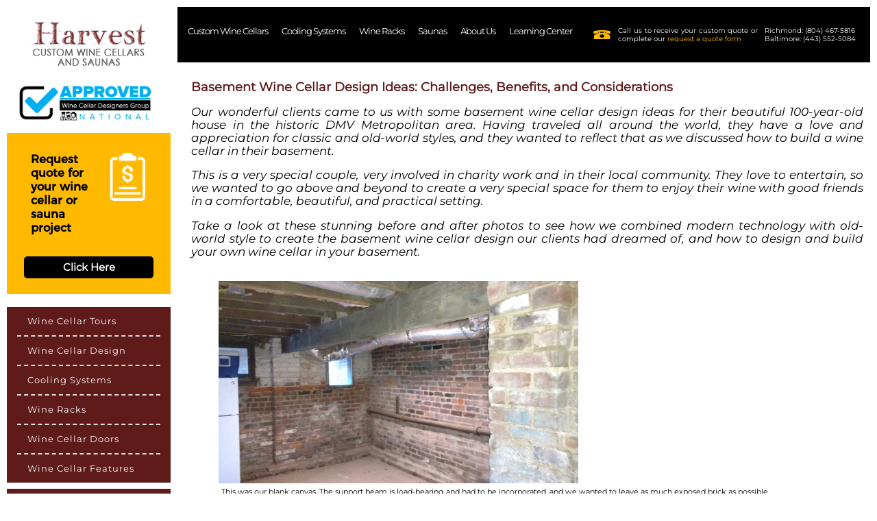

--- FILE ---
content_type: text/html; charset=UTF-8
request_url: https://harvestwinecellarsandsaunas.com/basement-wine-cellar-design-ideas-dmv-metropolitan-area/
body_size: 39642
content:
<!DOCTYPE html>
<html lang="en-US" class="no-js">
<head><meta charset="utf-8"/><script>if(navigator.userAgent.match(/MSIE|Internet Explorer/i)||navigator.userAgent.match(/Trident\/7\..*?rv:11/i)){var href=document.location.href;if(!href.match(/[?&]nowprocket/)){if(href.indexOf("?")==-1){if(href.indexOf("#")==-1){document.location.href=href+"?nowprocket=1"}else{document.location.href=href.replace("#","?nowprocket=1#")}}else{if(href.indexOf("#")==-1){document.location.href=href+"&nowprocket=1"}else{document.location.href=href.replace("#","&nowprocket=1#")}}}}</script><script>(()=>{class RocketLazyLoadScripts{constructor(){this.v="2.0.3",this.userEvents=["keydown","keyup","mousedown","mouseup","mousemove","mouseover","mouseenter","mouseout","mouseleave","touchmove","touchstart","touchend","touchcancel","wheel","click","dblclick","input","visibilitychange"],this.attributeEvents=["onblur","onclick","oncontextmenu","ondblclick","onfocus","onmousedown","onmouseenter","onmouseleave","onmousemove","onmouseout","onmouseover","onmouseup","onmousewheel","onscroll","onsubmit"]}async t(){this.i(),this.o(),/iP(ad|hone)/.test(navigator.userAgent)&&this.h(),this.u(),this.l(this),this.m(),this.k(this),this.p(this),this._(),await Promise.all([this.R(),this.L()]),this.lastBreath=Date.now(),this.S(this),this.P(),this.D(),this.O(),this.M(),await this.C(this.delayedScripts.normal),await this.C(this.delayedScripts.defer),await this.C(this.delayedScripts.async),this.F("domReady"),await this.T(),await this.j(),await this.I(),this.F("windowLoad"),await this.A(),window.dispatchEvent(new Event("rocket-allScriptsLoaded")),this.everythingLoaded=!0,this.lastTouchEnd&&await new Promise((t=>setTimeout(t,500-Date.now()+this.lastTouchEnd))),this.H(),this.F("all"),this.U(),this.W()}i(){this.CSPIssue=sessionStorage.getItem("rocketCSPIssue"),document.addEventListener("securitypolicyviolation",(t=>{this.CSPIssue||"script-src-elem"!==t.violatedDirective||"data"!==t.blockedURI||(this.CSPIssue=!0,sessionStorage.setItem("rocketCSPIssue",!0))}),{isRocket:!0})}o(){window.addEventListener("pageshow",(t=>{this.persisted=t.persisted,this.realWindowLoadedFired=!0}),{isRocket:!0}),window.addEventListener("pagehide",(()=>{this.onFirstUserAction=null}),{isRocket:!0})}h(){let t;function e(e){t=e}window.addEventListener("touchstart",e,{isRocket:!0}),window.addEventListener("touchend",(function i(o){Math.abs(o.changedTouches[0].pageX-t.changedTouches[0].pageX)<10&&Math.abs(o.changedTouches[0].pageY-t.changedTouches[0].pageY)<10&&o.timeStamp-t.timeStamp<200&&(o.target.dispatchEvent(new PointerEvent("click",{target:o.target,bubbles:!0,cancelable:!0,detail:1})),event.preventDefault(),window.removeEventListener("touchstart",e,{isRocket:!0}),window.removeEventListener("touchend",i,{isRocket:!0}))}),{isRocket:!0})}q(t){this.userActionTriggered||("mousemove"!==t.type||this.firstMousemoveIgnored?"keyup"===t.type||"mouseover"===t.type||"mouseout"===t.type||(this.userActionTriggered=!0,this.onFirstUserAction&&this.onFirstUserAction()):this.firstMousemoveIgnored=!0),"click"===t.type&&t.preventDefault(),this.savedUserEvents.length>0&&(t.stopPropagation(),t.stopImmediatePropagation()),"touchstart"===this.lastEvent&&"touchend"===t.type&&(this.lastTouchEnd=Date.now()),"click"===t.type&&(this.lastTouchEnd=0),this.lastEvent=t.type,this.savedUserEvents.push(t)}u(){this.savedUserEvents=[],this.userEventHandler=this.q.bind(this),this.userEvents.forEach((t=>window.addEventListener(t,this.userEventHandler,{passive:!1,isRocket:!0})))}U(){this.userEvents.forEach((t=>window.removeEventListener(t,this.userEventHandler,{passive:!1,isRocket:!0}))),this.savedUserEvents.forEach((t=>{t.target.dispatchEvent(new window[t.constructor.name](t.type,t))}))}m(){this.eventsMutationObserver=new MutationObserver((t=>{const e="return false";for(const i of t){if("attributes"===i.type){const t=i.target.getAttribute(i.attributeName);t&&t!==e&&(i.target.setAttribute("data-rocket-"+i.attributeName,t),i.target["rocket"+i.attributeName]=new Function("event",t),i.target.setAttribute(i.attributeName,e))}"childList"===i.type&&i.addedNodes.forEach((t=>{if(t.nodeType===Node.ELEMENT_NODE)for(const i of t.attributes)this.attributeEvents.includes(i.name)&&i.value&&""!==i.value&&(t.setAttribute("data-rocket-"+i.name,i.value),t["rocket"+i.name]=new Function("event",i.value),t.setAttribute(i.name,e))}))}})),this.eventsMutationObserver.observe(document,{subtree:!0,childList:!0,attributeFilter:this.attributeEvents})}H(){this.eventsMutationObserver.disconnect(),this.attributeEvents.forEach((t=>{document.querySelectorAll("[data-rocket-"+t+"]").forEach((e=>{e.setAttribute(t,e.getAttribute("data-rocket-"+t)),e.removeAttribute("data-rocket-"+t)}))}))}k(t){Object.defineProperty(HTMLElement.prototype,"onclick",{get(){return this.rocketonclick||null},set(e){this.rocketonclick=e,this.setAttribute(t.everythingLoaded?"onclick":"data-rocket-onclick","this.rocketonclick(event)")}})}S(t){function e(e,i){let o=e[i];e[i]=null,Object.defineProperty(e,i,{get:()=>o,set(s){t.everythingLoaded?o=s:e["rocket"+i]=o=s}})}e(document,"onreadystatechange"),e(window,"onload"),e(window,"onpageshow");try{Object.defineProperty(document,"readyState",{get:()=>t.rocketReadyState,set(e){t.rocketReadyState=e},configurable:!0}),document.readyState="loading"}catch(t){console.log("WPRocket DJE readyState conflict, bypassing")}}l(t){this.originalAddEventListener=EventTarget.prototype.addEventListener,this.originalRemoveEventListener=EventTarget.prototype.removeEventListener,this.savedEventListeners=[],EventTarget.prototype.addEventListener=function(e,i,o){o&&o.isRocket||!t.B(e,this)&&!t.userEvents.includes(e)||t.B(e,this)&&!t.userActionTriggered||e.startsWith("rocket-")||t.everythingLoaded?t.originalAddEventListener.call(this,e,i,o):t.savedEventListeners.push({target:this,remove:!1,type:e,func:i,options:o})},EventTarget.prototype.removeEventListener=function(e,i,o){o&&o.isRocket||!t.B(e,this)&&!t.userEvents.includes(e)||t.B(e,this)&&!t.userActionTriggered||e.startsWith("rocket-")||t.everythingLoaded?t.originalRemoveEventListener.call(this,e,i,o):t.savedEventListeners.push({target:this,remove:!0,type:e,func:i,options:o})}}F(t){"all"===t&&(EventTarget.prototype.addEventListener=this.originalAddEventListener,EventTarget.prototype.removeEventListener=this.originalRemoveEventListener),this.savedEventListeners=this.savedEventListeners.filter((e=>{let i=e.type,o=e.target||window;return"domReady"===t&&"DOMContentLoaded"!==i&&"readystatechange"!==i||("windowLoad"===t&&"load"!==i&&"readystatechange"!==i&&"pageshow"!==i||(this.B(i,o)&&(i="rocket-"+i),e.remove?o.removeEventListener(i,e.func,e.options):o.addEventListener(i,e.func,e.options),!1))}))}p(t){let e;function i(e){return t.everythingLoaded?e:e.split(" ").map((t=>"load"===t||t.startsWith("load.")?"rocket-jquery-load":t)).join(" ")}function o(o){function s(e){const s=o.fn[e];o.fn[e]=o.fn.init.prototype[e]=function(){return this[0]===window&&t.userActionTriggered&&("string"==typeof arguments[0]||arguments[0]instanceof String?arguments[0]=i(arguments[0]):"object"==typeof arguments[0]&&Object.keys(arguments[0]).forEach((t=>{const e=arguments[0][t];delete arguments[0][t],arguments[0][i(t)]=e}))),s.apply(this,arguments),this}}if(o&&o.fn&&!t.allJQueries.includes(o)){const e={DOMContentLoaded:[],"rocket-DOMContentLoaded":[]};for(const t in e)document.addEventListener(t,(()=>{e[t].forEach((t=>t()))}),{isRocket:!0});o.fn.ready=o.fn.init.prototype.ready=function(i){function s(){parseInt(o.fn.jquery)>2?setTimeout((()=>i.bind(document)(o))):i.bind(document)(o)}return t.realDomReadyFired?!t.userActionTriggered||t.fauxDomReadyFired?s():e["rocket-DOMContentLoaded"].push(s):e.DOMContentLoaded.push(s),o([])},s("on"),s("one"),s("off"),t.allJQueries.push(o)}e=o}t.allJQueries=[],o(window.jQuery),Object.defineProperty(window,"jQuery",{get:()=>e,set(t){o(t)}})}P(){const t=new Map;document.write=document.writeln=function(e){const i=document.currentScript,o=document.createRange(),s=i.parentElement;let n=t.get(i);void 0===n&&(n=i.nextSibling,t.set(i,n));const c=document.createDocumentFragment();o.setStart(c,0),c.appendChild(o.createContextualFragment(e)),s.insertBefore(c,n)}}async R(){return new Promise((t=>{this.userActionTriggered?t():this.onFirstUserAction=t}))}async L(){return new Promise((t=>{document.addEventListener("DOMContentLoaded",(()=>{this.realDomReadyFired=!0,t()}),{isRocket:!0})}))}async I(){return this.realWindowLoadedFired?Promise.resolve():new Promise((t=>{window.addEventListener("load",t,{isRocket:!0})}))}M(){this.pendingScripts=[];this.scriptsMutationObserver=new MutationObserver((t=>{for(const e of t)e.addedNodes.forEach((t=>{"SCRIPT"!==t.tagName||t.noModule||t.isWPRocket||this.pendingScripts.push({script:t,promise:new Promise((e=>{const i=()=>{const i=this.pendingScripts.findIndex((e=>e.script===t));i>=0&&this.pendingScripts.splice(i,1),e()};t.addEventListener("load",i,{isRocket:!0}),t.addEventListener("error",i,{isRocket:!0}),setTimeout(i,1e3)}))})}))})),this.scriptsMutationObserver.observe(document,{childList:!0,subtree:!0})}async j(){await this.J(),this.pendingScripts.length?(await this.pendingScripts[0].promise,await this.j()):this.scriptsMutationObserver.disconnect()}D(){this.delayedScripts={normal:[],async:[],defer:[]},document.querySelectorAll("script[type$=rocketlazyloadscript]").forEach((t=>{t.hasAttribute("data-rocket-src")?t.hasAttribute("async")&&!1!==t.async?this.delayedScripts.async.push(t):t.hasAttribute("defer")&&!1!==t.defer||"module"===t.getAttribute("data-rocket-type")?this.delayedScripts.defer.push(t):this.delayedScripts.normal.push(t):this.delayedScripts.normal.push(t)}))}async _(){await this.L();let t=[];document.querySelectorAll("script[type$=rocketlazyloadscript][data-rocket-src]").forEach((e=>{let i=e.getAttribute("data-rocket-src");if(i&&!i.startsWith("data:")){i.startsWith("//")&&(i=location.protocol+i);try{const o=new URL(i).origin;o!==location.origin&&t.push({src:o,crossOrigin:e.crossOrigin||"module"===e.getAttribute("data-rocket-type")})}catch(t){}}})),t=[...new Map(t.map((t=>[JSON.stringify(t),t]))).values()],this.N(t,"preconnect")}async $(t){if(await this.G(),!0!==t.noModule||!("noModule"in HTMLScriptElement.prototype))return new Promise((e=>{let i;function o(){(i||t).setAttribute("data-rocket-status","executed"),e()}try{if(navigator.userAgent.includes("Firefox/")||""===navigator.vendor||this.CSPIssue)i=document.createElement("script"),[...t.attributes].forEach((t=>{let e=t.nodeName;"type"!==e&&("data-rocket-type"===e&&(e="type"),"data-rocket-src"===e&&(e="src"),i.setAttribute(e,t.nodeValue))})),t.text&&(i.text=t.text),t.nonce&&(i.nonce=t.nonce),i.hasAttribute("src")?(i.addEventListener("load",o,{isRocket:!0}),i.addEventListener("error",(()=>{i.setAttribute("data-rocket-status","failed-network"),e()}),{isRocket:!0}),setTimeout((()=>{i.isConnected||e()}),1)):(i.text=t.text,o()),i.isWPRocket=!0,t.parentNode.replaceChild(i,t);else{const i=t.getAttribute("data-rocket-type"),s=t.getAttribute("data-rocket-src");i?(t.type=i,t.removeAttribute("data-rocket-type")):t.removeAttribute("type"),t.addEventListener("load",o,{isRocket:!0}),t.addEventListener("error",(i=>{this.CSPIssue&&i.target.src.startsWith("data:")?(console.log("WPRocket: CSP fallback activated"),t.removeAttribute("src"),this.$(t).then(e)):(t.setAttribute("data-rocket-status","failed-network"),e())}),{isRocket:!0}),s?(t.fetchPriority="high",t.removeAttribute("data-rocket-src"),t.src=s):t.src="data:text/javascript;base64,"+window.btoa(unescape(encodeURIComponent(t.text)))}}catch(i){t.setAttribute("data-rocket-status","failed-transform"),e()}}));t.setAttribute("data-rocket-status","skipped")}async C(t){const e=t.shift();return e?(e.isConnected&&await this.$(e),this.C(t)):Promise.resolve()}O(){this.N([...this.delayedScripts.normal,...this.delayedScripts.defer,...this.delayedScripts.async],"preload")}N(t,e){this.trash=this.trash||[];let i=!0;var o=document.createDocumentFragment();t.forEach((t=>{const s=t.getAttribute&&t.getAttribute("data-rocket-src")||t.src;if(s&&!s.startsWith("data:")){const n=document.createElement("link");n.href=s,n.rel=e,"preconnect"!==e&&(n.as="script",n.fetchPriority=i?"high":"low"),t.getAttribute&&"module"===t.getAttribute("data-rocket-type")&&(n.crossOrigin=!0),t.crossOrigin&&(n.crossOrigin=t.crossOrigin),t.integrity&&(n.integrity=t.integrity),t.nonce&&(n.nonce=t.nonce),o.appendChild(n),this.trash.push(n),i=!1}})),document.head.appendChild(o)}W(){this.trash.forEach((t=>t.remove()))}async T(){try{document.readyState="interactive"}catch(t){}this.fauxDomReadyFired=!0;try{await this.G(),document.dispatchEvent(new Event("rocket-readystatechange")),await this.G(),document.rocketonreadystatechange&&document.rocketonreadystatechange(),await this.G(),document.dispatchEvent(new Event("rocket-DOMContentLoaded")),await this.G(),window.dispatchEvent(new Event("rocket-DOMContentLoaded"))}catch(t){console.error(t)}}async A(){try{document.readyState="complete"}catch(t){}try{await this.G(),document.dispatchEvent(new Event("rocket-readystatechange")),await this.G(),document.rocketonreadystatechange&&document.rocketonreadystatechange(),await this.G(),window.dispatchEvent(new Event("rocket-load")),await this.G(),window.rocketonload&&window.rocketonload(),await this.G(),this.allJQueries.forEach((t=>t(window).trigger("rocket-jquery-load"))),await this.G();const t=new Event("rocket-pageshow");t.persisted=this.persisted,window.dispatchEvent(t),await this.G(),window.rocketonpageshow&&window.rocketonpageshow({persisted:this.persisted})}catch(t){console.error(t)}}async G(){Date.now()-this.lastBreath>45&&(await this.J(),this.lastBreath=Date.now())}async J(){return document.hidden?new Promise((t=>setTimeout(t))):new Promise((t=>requestAnimationFrame(t)))}B(t,e){return e===document&&"readystatechange"===t||(e===document&&"DOMContentLoaded"===t||(e===window&&"DOMContentLoaded"===t||(e===window&&"load"===t||e===window&&"pageshow"===t)))}static run(){(new RocketLazyLoadScripts).t()}}RocketLazyLoadScripts.run()})();</script>
	
	<meta name="p:domain_verify" content="2176a11ecac359a47581bca76a1dd365"/>
	 <title>Basement Wine Cellar Design Ideas: Challenges, Benefits, and Considerations - Harvest Custom Wine Cellars and Saunas - Richmond : Harvest Custom Wine Cellars and Saunas &#8211; Richmond</title><link rel="preload" data-rocket-preload as="font" href="https://harvestwinecellarsandsaunas.com/wp-content/themes/custom-theme/fonts/Montserrat-Regular.otf" crossorigin><link rel="preload" data-rocket-preload as="font" href="https://harvestwinecellarsandsaunas.com/wp-content/themes/custom-theme/fonts/Montserrat-Light.otf" crossorigin><link rel="preload" data-rocket-preload as="font" href="https://harvestwinecellarsandsaunas.com/wp-content/themes/custom-theme/css/fonts/Montserrat-Regular.otf" crossorigin><link rel="preload" data-rocket-preload as="font" href="https://harvestwinecellarsandsaunas.com/wp-content/themes/custom-theme/css/fonts/Montserrat-Light.otf" crossorigin><link rel="preload" data-rocket-preload as="font" href="https://fonts.gstatic.com/s/montserrat/v29/JTUFjIg1_i6t8kCHKm459Wx7xQYXK0vOoz6jq6R9WXh0pg.woff2" crossorigin><link rel="preload" data-rocket-preload as="font" href="https://fonts.gstatic.com/s/montserrat/v29/JTUHjIg1_i6t8kCHKm4532VJOt5-QNFgpCtr6Hw5aXo.woff2" crossorigin><link rel="preload" data-rocket-preload as="font" href="https://harvestwinecellarsandsaunas.com/wp-content/plugins/mobile-menu/includes/css/font/mobmenu.woff2?31192480" crossorigin><style id="wpr-usedcss">.group:after,.section{clear:both}.section{padding:0;margin:0}.col{display:block;float:left;margin:0;box-sizing:border-box}.col:first-child{margin-left:0}.group:after,.group:before{content:"";display:table}.group{zoom:1}.span_12_of_12{width:100%}.span_10_of_12{width:83.33%}.span_9_of_12{width:75%}.span_7_of_12{width:58.33%}.span_6_of_12{width:50%}.span_5_of_12{width:41.66%}.span_3_of_12{width:25%}.span_2_of_12{width:16.66%}p>a{color:#a51d1b!important}@media only screen and (max-width:480px){.col{margin:0}.span_10_of_12,.span_12_of_12,.span_2_of_12,.span_3_of_12,.span_5_of_12,.span_6_of_12,.span_7_of_12,.span_9_of_12{width:100%}}img,legend{border:0}html{font-family:sans-serif;-ms-text-size-adjust:100%;-webkit-text-size-adjust:100%}body{margin:0}article,aside,details,figcaption,figure,footer,header,hgroup,main,menu,nav,section,summary{display:block}audio,canvas,progress,video{display:inline-block;vertical-align:baseline}audio:not([controls]){display:none;height:0}[hidden],template{display:none}a{background-color:transparent}a:active,a:hover{outline:0}abbr[title]{border-bottom:1px dotted}optgroup,strong{font-weight:700}dfn{font-style:italic}h1{font-size:2em;margin:.67em 0}mark{background:#ff0;color:#000}small{font-size:80%}sub,sup{font-size:75%;line-height:0;position:relative;vertical-align:baseline}sup{top:-.5em}sub{bottom:-.25em}svg:not(:root){overflow:hidden}figure{margin:1em 40px}hr{-moz-box-sizing:content-box;box-sizing:content-box;height:0}pre,textarea{overflow:auto}code,kbd,pre,samp{font-family:monospace,monospace;font-size:1em}button,input,optgroup,select,textarea{font:inherit;margin:0}button{overflow:visible}button,select{text-transform:none}button,html input[type=button],input[type=reset],input[type=submit]{-webkit-appearance:button;cursor:pointer}button[disabled],html input[disabled]{cursor:default}button::-moz-focus-inner,input::-moz-focus-inner{border:0;padding:0}input{line-height:normal}input[type=checkbox],input[type=radio]{box-sizing:border-box;padding:0}input[type=number]::-webkit-inner-spin-button,input[type=number]::-webkit-outer-spin-button{height:auto}input[type=search]{-webkit-appearance:textfield;-moz-box-sizing:content-box;-webkit-box-sizing:content-box;box-sizing:content-box}input[type=search]::-webkit-search-cancel-button,input[type=search]::-webkit-search-decoration{-webkit-appearance:none}fieldset{border:1px solid silver;margin:0 2px;padding:.35em .625em .75em}legend{padding:0}table{border-collapse:collapse;border-spacing:0}.wp-caption{background:#fff;border:1px solid #f0f0f0;max-width:96%;padding:5px 3px 10px;text-align:center}.wp-caption img{border:0;height:auto;margin:0;max-width:98.5%;padding:0;width:auto}.gallery-caption,.wp-caption .wp-caption-text{font-size:11px;line-height:17px;margin:0;padding:0 4px 5px}*,:after,:before{-moz-box-sizing:border-box;box-sizing:border-box;-webkit-font-smoothing:antialiased;font-smoothing:antialiased;text-rendering:optimizeLegibility}@media print{blockquote,img,pre,tr{page-break-inside:avoid}*{background:0 0!important;color:#000!important;box-shadow:none!important;text-shadow:none!important}a[href]:after{content:" (" attr(href) ")"}abbr[title]:after{content:" (" attr(title) ")"}.ir a:after,a[href^="#"]:after,a[href^="javascript:"]:after{content:""}blockquote,pre{border:1px solid #999}thead{display:table-header-group}img{max-width:100%!important}@page{margin:.5cm}h2,h3,p{orphans:3;widows:3}h2,h3{page-break-after:avoid}}.clearfix:after,.clearfix:before{content:" ";display:table}.clearfix:after{clear:both}.mobiletop{height:40px;width:100%;background:#5f1b1a;font-size:1em;font-family:opensans,Arial;font-weight:700;position:relative}.mobiletop ul{padding:0;margin:0 auto;width:600px;height:40px}.mobiletop li{display:inline;float:left;padding:0}.mobiletop a{color:#000!important;display:inline-block;width:100px;text-align:center;text-decoration:none;line-height:40px}.mobiletop li a{box-sizing:border-box;-moz-box-sizing:border-box;-webkit-box-sizing:border-box;font-size:1.2em!important}.mobiletop a:active,.mobiletop a:hover{color:#fff;text-decoration:none}@media screen and (max-width:768px){.mobiletop{height:auto}.mobiletop ul{width:100%;display:block;height:auto}.mobiletop li{width:100%;float:left;position:relative}.mobiletop li a{border-bottom:1px solid #fff;border-right:1px solid #fff}.mobiletop li:last-child a,.mobiletop ul ul li a:first-child{border:none}.mobiletop a{text-align:left;width:100%;padding-left:20px;line-height:25px;padding-top:10px;padding-bottom:10px;color:#000}.mobiletop ul ul{padding-left:3%}.mobiletop ul ul li a:before{content:'￫';padding-right:1%;color:#fff}}@media only screen and (max-width :768px){.mobiletop{display:block;border-bottom:0}.mobiletop ul{display:none;height:auto}.mobiletop a{color:#fff!important}}@media only screen and (max-width :480px){.tablet-s4{display:none!important}.sidebar-2 li a{font-size:5vw!important}.sidebar-1 ul li,.sidebar-2 ul li{text-align:left!important}.sidebar-3{margin-top:0;background-color:#cbcbcb!important}.sidebar-3 ul li,.sidebar-3 ul li a{color:#000!important}.mobiletop li{display:block;float:none;width:100%}.mobiletop li a{border-bottom:1px solid #fff;text-align:left;font-size:1.2em!important}}ul#top-menu{display:flex;float:left;list-style:none;margin-bottom:0!important;padding:0}.footer-logo img{display:block;margin-left:10%;width:100%;max-height:140px}i.mob-icon-cancel-1.mob-cancel-button{color:#fff}.mob-menu-left-bg-holder{background:#5f1b1b!important}.mobmenu-left-alignment.mobmenu-panel.mobmenu-left-panel.show-panel{background:#5f1b1b!important}section.page-section div.container ol li{font-size:1vw}.main-col-1{height:150vw}svg.icon.icon-angle-down{display:none!important}ul#top-menu li:hover a{text-decoration:none!important}ul#top-menu li:hover{background:#5f1b1b}ul#top-menu li:first-child{padding:28px 5px 28px 10px!important}ul#top-menu li{background:#000;float:left;padding-right:25px;cursor:pointer;margin-right:0;padding:28px 5px!important}.footer-nav ul li ul.sub-menu,ul#top-menu li ul.sub-menu{display:none}ul#top-menu li.mega-menu ul.sub-menu{display:none;width:100%;position:absolute;left:0;top:70px;background:#5f1b1b;z-index:1;padding-left:20px;margin-left:0!important}.footer-nav ul li.mega-menu ul.sub-menu{display:none;width:auto;position:absolute;background:#5f1b1b;z-index:1;margin-left:0!important;margin-top:0;text-align:left;padding:.8rem}.footer-nav ul li:not(.mega-menu) ul.sub-menu,ul#top-menu li:not(.mega-menu) ul.sub-menu{display:none;position:absolute;top:70px;background:#5f1b1b;z-index:1;padding-left:20px;margin-left:-5px;padding-top:10px!important;padding-bottom:5px!important}ul#top-menu li a{font-size:1vw;padding:0 7px;letter-spacing:-1px}li.no-link ul.sub-menu li a{cursor:pointer!important}li.no-link,li.no-link a{cursor:default!important}.footer-nav ul li a ul.sub-menu li a,.footer-nav ul li a ul.sub-menu li ul.sub-menu li a,ul#top-menu li a ul.sub-menu li a,ul#top-menu li a ul.sub-menu li ul.sub-menu li a{letter-spacing:0}.footer-nav ul li:hover ul.sub-menu,ul#top-menu li:hover ul.sub-menu{display:block!important}.footer-nav ul li:hover ul.sub-menu:hover,ul#top-menu li:hover ul.sub-menu:hover{display:block!important}ul#top-menu li a::after{content:none}ul#top-menu li ul.sub-menu li{background:#5f1b1b}.footer-nav ul li ul.sub-menu li a:hover,ul#top-menu li ul.sub-menu li a:hover{color:#fff;text-decoration:underline!important}.footer-nav ul li :not(.mega-menu) ul.sub-menu,ul#top-menu li :not(.mega-menu) ul.sub-menu{padding-bottom:20px!important}.footer-nav ul li:not(.mega-menu) ul.sub-menu li,ul#top-menu li:not(.mega-menu) ul.sub-menu li{width:100%!important;min-width:100%;padding-bottom:12px!important;padding-top:12px!important}ul#top-menu li.mega-menu ul.sub-menu li{width:25%!important}.footer-nav ul li.mega-menu ul.sub-menu li{width:auto}.footer-nav ul li.mega-menu ul.sub-menu li{display:block;margin-left:0;margin-bottom:.3rem}.footer-nav ul li.mega-menu ul.sub-menu li ul.sub-menu,ul#top-menu li.mega-menu ul.sub-menu li ul.sub-menu{float:none!important;border:0;box-shadow:none;display:block;position:inherit!important;padding:0}ul#top-menu li.mega-menu ul.sub-menu li a{color:#feb901;text-transform:uppercase;font-weight:400}.footer-nav ul li.mega-menu ul.sub-menu li a{color:#fff;text-transform:uppercase;font-weight:400}.footer-nav ul li.mega-menu ul.sub-menu li a:hover{color:#000}.footer-nav ul li ul li::after{content:none;margin-left:0}.footer-nav ul li.mega-menu ul.sub-menu li ul.sub-menu,ul#top-menu li.mega-menu ul.sub-menu li ul.sub-menu{min-height:363px!important}.footer-nav ul li.mega-menu ul.sub-menu li ul.sub-menu li,ul#top-menu li.mega-menu ul.sub-menu li ul.sub-menu li{padding:10px 0 0!important;width:100%!important}.footer-nav ul li.mega-menu ul.sub-menu li ul.sub-menu li a,ul#top-menu li.mega-menu ul.sub-menu li ul.sub-menu li a{color:#fff;font-weight:300;text-transform:capitalize!important;width:90%!important}.footer-nav ul li.mega-menu ul.sub-menu li ul.sub-menu li,ul#top-menu li.mega-menu ul.sub-menu li ul.sub-menu li{float:none;width:100%;margin-bottom:10px}.footer-nav ul li.mega-menu ul.sub-menu li,ul#top-menu li.mega-menu ul.sub-menu li{cursor:default!important}ul#top-menu li.mega-menu ul.sub-menu li a{cursor:default!important}.footer-nav ul li.mega-menu ul.sub-menu li a{cursor:pointer!important}.footer-nav ul li.mega-menu ul.sub-menu li a:hover,ul#top-menu li.mega-menu ul.sub-menu li a:hover{text-decoration:none!important}.footer-nav ul li.mega-menu ul.sub-menu li ul.sub-menu li a:hover,ul#top-menu li.mega-menu ul.sub-menu li ul.sub-menu li a:hover{text-decoration:underline!important}.footer-nav ul li.mega-menu ul.sub-menu li ul.sub-menu li,ul#top-menu li.mega-menu ul.sub-menu li ul.sub-menu li{cursor:pointer!important}.footer-nav ul li.mega-menu ul.sub-menu li ul.sub-menu li a,ul#top-menu li.mega-menu ul.sub-menu li ul.sub-menu li a{cursor:pointer!important}.footer-nav ul li ul.sub-menu li:first-child a,ul#top-menu li ul.sub-menu li:first-child a{position:relative!important;right:4px!important}.footer-nav ul li ul.sub-menu li:first-child a{right:0!important}.footer-nav ul li:not(.mega-menu) ul.sub-menu li,ul#top-menu li:not(.mega-menu) ul.sub-menu li{width:100%!important}.footer-nav ul li ul.sub-menu li ul.sub-menu,ul#top-menu li ul.sub-menu li ul.sub-menu{float:none!important;border:0;box-shadow:none;display:block;position:inherit!important;padding:0}.footer-nav ul li ul.sub-menu li a,ul#top-menu li ul.sub-menu li a{color:#fff;text-transform:capitalize;font-weight:400}.footer-nav ul li ul.sub-menu li ul.sub-menu li,ul#top-menu li ul.sub-menu li ul.sub-menu li{padding:20px 0 0!important;width:100%!important}.footer-nav ul li ul.sub-menu li ul.sub-menu li a,ul#top-menu li ul.sub-menu li ul.sub-menu li a{color:#fff;font-weight:300;text-transform:capitalize!important}.footer-nav ul li ul.sub-menu li ul.sub-menu li,ul#top-menu li ul.sub-menu li ul.sub-menu li{float:none;width:100%;margin-bottom:10px}ul#menu-home-left-menu li:not(.menu-item-has-children):hover{background:#000}ul#menu-home-left-menu li.menu-item-has-children:hover{background:#000}ul#menu-home-left-menu li ul.sub-menu{display:none;z-index:1;position:absolute;left:17.5vw;background:#000;margin-top:-1px;max-width:400px;width:100%;box-shadow:rgba(0,0,0,.3) 0 1px 3px;padding:10px 20px;border-right:1px solid #fff;border-top:1px solid #fff;border-bottom:1px solid #fff;border-top-right-radius:5px;border-bottom-right-radius:5px;border-bottom-left-radius:5px}ul#menu-home-left-menu li ul.sub-menu li a{padding:10px 15px!important;border-left:0;border-bottom:0}ul#menu-home-left-menu li ul.sub-menu li a::after{content:none!important;height:0;content:none;position:relative;bottom:0!important}ul#menu-home-left-menu li{z-index:1;padding:0 15px}ul#menu-home-left-menu li:hover ul.sub-menu{display:inline-block;position:absolute;left:17.7vw;margin-top:-2px;background:#000;max-width:400px;width:100%;z-index:999}ul#menu-home-left-menu li:hover a{color:#ffb900}ul#menu-home-left-menu li:hover a::after{content:none}ul#menu-home-left-menu li ul.sub-menu li a{color:#fff;padding-left:20px}ul#menu-home-left-menu li ul.sub-menu li a:hover{text-decoration:underline!important}ul#menu-home-left-menu li ul.sub-menu li:hover a{color:#ffb900}ul#menu-home-left-menu li a:hover{text-decoration:none!important}ul#menu-home-left-menu li:last-child a{border-bottom:0}ul#menu-home-left-menu li ul.sub-menu li a{cursor:pointer!important;pointer-events:auto!important}ul#menu-home-left-menu li a{width:100%;padding:13px 15px;border-bottom:2px dashed #e0e0e0}li.no-cursor a{cursor:default!important;pointer-events:none!important}.menu-item-has-children a::after{height:0;content:"\25b8";float:right;color:#fff;font-size:1.2vw;position:relative;bottom:3px}@media (min-width:1000px){li.w-normal-20 ul.sub-menu{width:100%;max-width:20vw}li.w-normal-15 ul.sub-menu{width:100%;max-width:15vw}li.w-normal-24 ul.sub-menu{width:100%;max-width:24vw}li.w-normal-26 ul.sub-menu{width:100%;max-width:26vw}}@media (max-width:1370px){ul#top-menu li a{font-size:1vw;padding:0 5px}.top-contact .icon-phone{position:absolute;top:23%!important;left:0!important}.top-contact p{padding-left:22px!important}}@media (max-width:1362px){.main-col-1{height:170vw}}@media (max-width:1280px){ul#top-menu li a{font-size:1vw;padding:0 5px}}@media (max-width:1200px){ul#top-menu li a{font-size:1.06vw;padding:0 5px}}@media (min-width:2000px){.main-col-1{height:135vw!important}}@media (max-width:1024px){.footer-nav li:after{content:"|";color:#000;margin-left:0}p.vs-cc{position:relative;left:1.2vw}.footer-nav li a{display:inline-block;color:#000;width:70px;text-align:center}.page-content h1,.page-content h2,.page-content h3,.page-content h4,.page-content h5{clear:both!important}ul#top-menu li a{font-size:1vw;padding:0 5px}.footer-logo img{display:block;margin-left:5%;width:100%;max-height:72px!important}h4.footer-copyright{position:relative;bottom:1vw;font-size:1.4vw}}@media (max-width:790px){h4.footer-copyright{position:relative;bottom:0;font-size:3vw}.footer-logo img{max-height:150px!important}}div.foogallery{z-index:0!important}p.text-footer-2{font-size:.8vw}a,a:hover{color:#fff}.mobiletop,.sidebar-768,.top-nav-holder-768{display:none}body,h1,h2,h3,p,ul{font-family:Montserrat,sans-serif}.centered,a.black-button{text-align:center}@font-face{font-display:swap;font-family:Montserrat-Regular;src:url(https://harvestwinecellarsandsaunas.com/wp-content/themes/custom-theme/fonts/Montserrat-Regular.otf);font-weight:400!important}@font-face{font-display:swap;font-family:Montserrat;src:url(https://harvestwinecellarsandsaunas.com/wp-content/themes/custom-theme/fonts/Montserrat-Light.otf);font-weight:400!important}h1{font-size:2vw;color:#5f1b1a;font-weight:bolder}body,h2,h3,h4,h5{font-weight:400}h2{font-size:1.8vw}h3{font-size:1.1vw}h4{font-size:1.1vw}h5{font-size:1vw}body{font-size:100%;line-height:1.2;margin:0}.container{width:100%;max-width:100%;margin:0 auto;box-sizing:border-box;overflow:hidden;border:10px solid #fff;border-bottom:none}.main-col-1{width:19%}.sidebar-1 ul,.sidebar-2 ul{padding:0;margin:0;list-style:none}.sidebar-1{background:#1b6e96;padding:0}.sidebar-1 ul li{margin:auto;padding:0}.sidebar-1 li:last-child{border-bottom:none}.sidebar-1 li a{text-transform:capitalize}a.black-button{background-color:#000;color:#fff!important;display:block;width:100%;margin-bottom:10px;padding-top:7px;font-size:1.2vw;font-weight:700;border-radius:5px;padding-bottom:7px;position:relative;top:5px}input[type=checkbox],input[type=radio]{box-sizing:border-box;padding:0;width:auto}@media(max-width:768px){.footer-nav li:after{content:"|";color:#000;margin-left:0;font-size:20px}.call-us-container .col.span_5_of_12{background:#fff!important}h3.title{font-size:4vw}.call-us p{color:#fff;margin-top:3%!important;font-size:4vw}.logo-768{background:#fff!important}.logo-768 img{border:10px solid;background-color:#fff;max-width:550px;margin:0 auto;float:none!important;display:block;width:100%}.span_5_of_12{width:100%!important}.span_7_of_12{width:100%!important}h3.quote-text{font-size:2.4vw!important}}@media(max-width:790px){.group:after,.section{clear:none!important}div.menu-home-left-menu-container>ul>li>ul.sub-menu{display:block!important;margin-left:4em!important;width:96.5%}ul#menu-sidebar-1 li:first-child a{margin-left:0}.mobiletop,.sidebar-768,.top-nav-holder-768{display:block}.sidebar-2{margin-top:0!important}ul#mobmenuleft li{font-size:2vw}.wcdg.tablet{width:100%!important;background:#fff;text-align:center}img.imgapprove{width:400px!important;max-width:400px!important;position:relative;right:25%;margin-top:10px;margin-bottom:20px}.col.span_5_of_12.sidebar-768{display:none}.footer-logo img{display:block;margin-left:0!important;width:100%;max-height:210px;object-fit:contain}.footer-container{margin:0!important;background:#cbcbcb;border:0!important;padding:15px!important;border-top:0!important;border-bottom:0!important;margin-bottom:0!important;margin-top:0!important}h4.footer-copyright{font-size:3vw}.footer-nav ul li,.top-nav ul li{margin-left:0;text-align:center}}@media(max-width:675px){div.menu-home-left-menu-container>ul>li>ul.sub-menu{display:block!important;margin-left:.8em!important;width:96.5%}ul#menu-sidebar-1 li:first-child a{margin-left:0}.mobmenu-content li a{font-size:14px!important}img.imgapprove{width:230px!important;max-width:400px!important;position:relative;right:25%;margin-top:10px;margin-bottom:20px}.footer-logo img{max-height:160px!important}html #wpadminbar{height:46px;min-width:240px;position:static;bottom:0}p.button{text-align:center}.sidebar-3{display:none}.col .content p{position:relative;top:12vw}h3.quote-text{color:#1010e2}.col .content{position:relative!important;color:#fff}h4.footer-copyright{font-size:4.2vw!important}figure figure a img{width:95%!important;max-width:100%}.wp-block-image{margin-right:0!important;margin-left:.2em!important}figure figure{width:100%!important;margin:0 auto}.footer-logo img{margin-left:auto!important;margin-right:auto!important}}@media(max-width:480px){div.footer-nav>a{display:none!important}p.text-footer-2{font-size:3.5vw}.footer-nav ul{display:none!important}h3.quote-text{font-size:6vw!important}a.black-button{font-size:3.2vw}.sidebar-4{background:#ffb900;margin-top:1%;margin-bottom:1%;padding-left:25px;padding-right:25px;padding-top:15px}.footer-nav li a{font-size:2rem;width:50%}.footer-nav li:after{display:none}.footer-nav li{display:block}}.main-col-2{width:81%;position:relative;left:.8%}.top-nav-holder{background:#000;overflow:hidden;display:flex;align-items:center;justify-content:center;margin-bottom:1%}.top-nav ul{margin:0}.top-nav ul li{display:inline-block;margin-left:0}.top-nav ul li:last-child{margin-right:0}.top-nav ul li:last-child:after{content:none}.top-nav ul li a{display:inline-block;padding:5px}.top-contact{color:#fff;display:flex;align-items:center;justify-content:center;position:relative}.top-contact p{padding-left:35px;font-size:.8vw;position:relative;margin-left:2%;margin-top:0;margin-bottom:0}.top-contact a{color:#ffb900}.top-contact .icon-phone{background:url('https://harvestwinecellarsandsaunas.com/wp-content/themes/custom-theme/images/Custom%20Wine%20Cellars%20San%20Diego%20Phone.png') no-repeat;background-size:contain!important;width:6%;padding-bottom:48.27%;position:absolute;top:27%;left:1.5%}.footer-nav li:last-child:after{content:" ";background:url(https://harvestwinecellarsandsaunas.com/wp-content/themes/custom-theme/images/arrow-down.png) no-repeat;width:14px;height:12px;margin-left:0;display:inline-block}.footer-nav ul li.mega-menu ul.sub-menu li:last-child:after{background:0 0;width:0;height:0}.footer-nav li a{display:inline-block;color:#000;font-size:.9rem}.footer-container>.footer-nav>h4.footer-copyright{margin:3rem 0 0}@media screen and (max-width:1370px){.footer-nav ul li,.top-nav ul li{margin-left:0}.top-nav ul li:after .footer-nav ul li:after{margin-left:5px}}@media screen and (max-width:1024px){p,ul{font-size:1vw;font-style:normal;font-family:Montserrat,sans-serif}}@media screen and (max-width:700px){.footer-copyright{font-size:12px}}div.menu-home-left-menu-container>ul>li>ul.sub-menu{display:none;margin-left:.8em}.span_6-nav_of_12{width:60%;margin:0;text-align:left;margin-left:0}.span_6-right_of_12{width:41%;margin:0;text-align:left;margin-left:0}#box{position:relative;right:5vw}#popup{padding-bottom:30px;max-width:530px;min-width:200px;width:28vw;position:absolute;z-index:99;display:none;background:#fff;border:3px solid #000;border-radius:.5vw;left:19vw;top:100px}.grecaptcha-badge{bottom:20rem!important}@media (max-width:1280px){#popup{position:absolute;left:260px;top:100px}#popup{position:absolute;left:17vw;top:100px}}@media (max-width:1220px){#popup{position:absolute;left:17vw;top:100px}}@media (max-width:1120px){#popup{position:absolute;left:17vw;top:100px}}@media screen and (min-width:275px) and (max-width:768px){.footer-logo{margin-top:3rem}p{font-size:3.3vw}}div.page-content>ul>li>span>a{color:#00f}html{margin-top:0!important}ul#menu-home-left-menu li a{text-transform:capitalize}ul#menu-home-left-menu li ul.sub-menu li a{text-transform:capitalize}.mob-menu-header-holder{display:none!important}div.page-content a{color:#fbbb13!important;text-decoration:none}div.page-content a:hover{text-decoration:underline}a span{color:#fbc33e!important;text-decoration:none!important}a span:hover{text-decoration:underline!important}em>a,p>a{color:#a51d1b!important;text-decoration:none!important}p{text-align:justify}h1,h2,h3{font-weight:bolder}.sidebar-1 li a{text-transform:uppercase}.sidebar-768,.top-nav-holder-768{display:none}.left{float:left}h1,h2,h3,p,ul{font-family:Montserrat,sans-serif}a{color:#fff}a:hover{color:#fff;text-decoration:underline!important}span>a{color:#ffb900;text-decoration:none!important}span>a:hover{color:#5f1b1a;text-decoration:underline!important}blockquote{color:#4ebead}a{text-decoration:none}a:hover{text-decoration:underline}.no-link-color{color:#fff!important;text-decoration:none!important}.no-link-color:hover{text-decoration:underline!important}p,ul{font-size:1vw;font-style:normal}.mobiletop{display:none}@font-face{font-display:swap;font-family:Montserrat-Regular;src:url(https://harvestwinecellarsandsaunas.com/wp-content/themes/custom-theme/css/fonts/Montserrat-Regular.otf);font-weight:400!important}@font-face{font-display:swap;font-family:Montserrat;src:url(https://harvestwinecellarsandsaunas.com/wp-content/themes/custom-theme/css/fonts/Montserrat-Light.otf);font-weight:400!important}h1{font-size:1.4vw;color:#5f1b1a}h2{font-size:1.4vw;color:#ffb900}h3{font-size:1.3vw;color:#fff;padding:10px;background-color:#000}h4{font-size:1.2vw;color:#5f1b1a;font-weight:700}h5{font-size:1vw;font-weight:400;font-weight:700}.widget_text>h3{font-weight:400!important}p.caption{font-style:italic;color:#7c7c7c}.quote-text{font-size:1.3vw;font-weight:400;color:#000!important;font-family:Montserrat-Regular,sans-serif;background-color:none!important}input#submit{margin-left:auto;margin-right:auto;float:none}input#submit{display:block;color:#fff;background-color:#5f1b1a;border:1px solid #fff;padding:15px 80px 11px}li{display:list-item;color:#000;margin-bottom:10px}section.page-section{padding-bottom:30px;position:relative;bottom:35px}.logo-768{background-color:#fff}.page-content>p>a{color:#5f1b1a;font-size:1vw;text-decoration:underline;padding:0;text-decoration-color:#5f1b1a}.page-content>p>a:hover{color:#ffb900;text-decoration-color:#ffb900}.top-contact a{text-decoration:underline}.footer-nav,.top-nav ul{list-style:none}@media only screen and (max-width:1430px){h1,h2,h3{font-weight:bolder}h1{font-size:1.8vw;color:#5f1b1a}h2{font-size:2vw}h2{color:#ffb900}h3{font-size:1.8vw;color:#fff;padding:10px;background-color:#000}h4{font-size:1.5vw;color:#5f1b1a;font-weight:700}h5{font-size:1.4vw;font-weight:400;font-weight:700}.page-content>p,.page-content>p>a{font-size:1.3vw!important}}@media only screen and (max-width:1024px){h1,h2,h3{font-weight:bolder}h1{font-size:3.5vw;color:#5f1b1a}h2{font-size:3.1vw;color:#ffb900}h3{font-size:2.8vw;color:#fff;padding:10px;background-color:#000}h4{font-size:1.7vw;color:#5f1b1a;font-weight:700}h5{font-size:2.4vw;font-weight:400;font-weight:700}.widget_text>h3{font-weight:400!important;font-size:1.3vw!important}.page-content>p,.page-content>p>a{font-size:1.6vw!important}.col-md-8.left.page-content{padding-right:15px!important}}@media only screen and (max-width:1180px){ul#top-menu li a{font-size:1vw;padding:0 5px}}@media only screen and (max-width:1030px){h2{font-size:1.8vw}ul#menu-home-left-menu li{z-index:1;padding:0 5px;font-size:10px}.sidebar-2 h3,.sidebar-3 h3{font-size:1.1vw}.sidebar-1 li a,.sidebar-2 li a{display:inline-block;letter-spacing:1px;font-size:1vw}.sidebar-4{background:#ffb900;margin-top:4%;padding-left:10px;padding-right:10px;padding-top:5px}h3.quote-text{color:#00a8e8!important;line-height:19px;font-size:11px;font-weight:100!important}.sidebar-3 ul li a{color:#000;letter-spacing:1px;padding:3% 0;display:block;font-size:1.2vw}.sidebar-3 ul{margin-left:6%;padding:0 2% 2%;margin-top:0;margin-bottom:0}h1.uppercase.page-title{font-size:2.1vw!important}h4{font-size:1.9vw;color:#5f1b1a;font-weight:700}.page-content>p,.page-content>p>a{font-size:1.7vw!important}}@media only screen and (max-width:768px){.page-content h2{font-size:4.4vw}.page-content>p,.page-content>p>a{font-size:3.3vw!important}h1.uppercase.page-title{font-size:4.4vw!important}.page-content>p{font-size:3.3vw!important}h4{font-size:3vw}.wcdg.tablet{width:100%!important;background:#fff;text-align:center}img.imgapprove{width:400px!important;max-width:400px!important;position:relative;right:25%;margin-top:10px;margin-bottom:20px}.footer-logo img{max-height:210px}p.request.centered{font-size:3.5vw!important}.page-content>p,.page-content>p>a{text-align:left!important}.mobiletop{display:block}.col.span_5_of_12.sidebar-768{display:none}ul{font-size:3.1vw!important;font-style:normal;font-family:Montserrat,sans-serif}.gallery-caption,.wp-caption .wp-caption-text{font-size:16px;line-height:16px;margin:0;padding:7px 4px 5px}.sidebar-768,.top-nav-holder-768{display:block}}@media only screen and (max-width:675px){figure a img{object-fit:cover}img.imgapprove{width:230px!important;max-width:400px!important;position:relative;right:25%;margin-top:10px;margin-bottom:20px}.footer-logo img{max-height:160px!important}p.request.centered{font-size:4vw!important}.page-content ul{position:relative;left:0!important}.page-content h1,.page-content h2,.page-content h3,.page-content h4,.page-content h5{font-size:5.4vw}.footer-logo img{width:85%!important}}@media only screen and (max-width:580px){h4{font-size:1.6vw;color:#5f1b1a;font-weight:700}p{font-size:1.6vw!important}}@media only screen and (max-width:480px){h1,h2,h3{font-weight:bolder}p{font-size:4.1vw!important}.page-content{padding-left:20px;padding-right:20px}.footer-nav ul{display:none!important}h1{font-size:4.5vw;text-align:left;color:#5f1b1a}h2{font-size:4.5vw;color:#ffb900}h3{font-size:6.3vw;color:#fff;padding:10px;background-color:#000}h4{font-size:6.2vw;color:#5f1b1a;font-weight:700}h5{font-size:6vw;font-weight:400;font-weight:700}.page-content>p,.page-content>p>a{font-size:4.1vw!important}}.sidebar-1 li a,.sidebar-2 li a{display:inline-block;letter-spacing:1px}.container,body{background:#fff}body{font-size:100%;font-family:Montserrat,sans-serif;font-weight:400;line-height:1.2;margin:0}.top-contact strong{font-family:Montserrat-Regular,sans-serif}ul li{padding:.5% 0}.container img{max-width:100%;height:auto}.logo{padding:10px}.sidebar-2{background:#05374f;margin-top:4%;padding:4%}.sidebar-2 h3{background:#1b6e96;color:#fff;padding:2%;margin:0 auto 10px}.sidebar-2 ul li{border-bottom:2px dashed #8db7cb;margin:auto;padding:3% 0}.sidebar-2 li:last-child{border-bottom:none}.sidebar-3{background:#cbcbcb;margin-top:4%;padding:3%}.center-img{display:block;margin-left:auto;margin-right:auto;float:none;max-width:73%!important}.top-contact img{float:left}.content-sidebar-4{padding-bottom:15px}.sidebar-4{background:#ffb900;margin-top:4%;padding-left:25px;padding-right:25px;padding-top:15px}a.black-button{background-color:#000;color:#fff!important;display:block;width:100%;text-align:center;margin-bottom:10px;padding-top:7px;font-size:1.2vw;font-weight:700;border-radius:5px;padding-bottom:7px;position:relative;top:5px}.sidebar-3 h3{background:#1b6e96;color:#fff;padding:3% 2%;margin:0 auto 10px}.sidebar-3 ul{margin-left:6%;padding:0 2% 2%;margin-top:0;margin-bottom:0}.sidebar-3 ul li{margin:auto;padding:0;display:list-item;color:#05374f}.sidebar-3 ul li a{color:#000;letter-spacing:1px;padding:3% 0;display:block}.container-pages{padding-left:20px;padding-right:20px}@media (max-width:1024px){figure.wp-caption{width:50%!important}.page-content h1,.page-content h2,.page-content h3,.page-content h4,.page-content h5{clear:both!important}.page-content ul{position:relative;left:16px}.container-pages{padding:0 15px!important}p{text-align:left!important}}@media (max-width:950px){ul#mobmenuleft li{font-size:2vw}}@media(max-width:768px){p.centered{text-align:center!important}.mobmenu-content li a{font-size:14px!important}figure.wp-caption a img{width:95%;object-fit:cover!important}figure.wp-caption{width:100%!important}h3{font-size:4vw;color:#fff;padding:10px;background-color:#000}ol li{font-size:3vw}.logo-768{background:#fff!important}.logo-768 img{border:10px solid;background-color:#fff;max-width:550px;margin:0 auto;float:none!important;display:block;width:100%}.col.span_5_of_12.sidebar-768{display:none!important}.container-pages{padding-left:20px;padding-right:20px}h3.quote-text{font-size:2.4vw!important}}@media(max-width:480px){h3.quote-text{font-size:6vw!important}a.black-button{font-size:3.2vw}.sidebar-4{background:#ffb900;margin-top:1%;margin-bottom:1%;padding-left:25px;padding-right:25px;padding-top:15px}}.column-1-container{margin-bottom:1%}.col .content{position:absolute;color:#fff}.col .content h3{margin:auto}.col .content p{margin:1.2% auto}h4.footer-copyright{font-weight:100}.border{border-bottom:1px solid #fff}.footer-container{background:#cbcbcb;border:15px solid #fff;padding:.5%;border-top:0;border-bottom:0;margin-bottom:.8%;margin-top:.8%}.footer-logo img{display:block;margin-left:10%;width:100%;max-height:110px}.footer-nav ul{text-align:center;margin-top:4%;padding-left:0}.footer-nav li{display:inline-block;margin-left:15px}.footer-nav li:after{content:"|";color:#000;margin-left:15px}.footer-nav li:last-child:after{content:none}.footer-nav li:last-child{margin-right:0}.footer-nav li a{display:inline-block;color:#000}.footer-copyright{color:#000;text-align:center}.wrap{display:inline;margin:auto}@media screen and (max-width:1370px){.footer-nav ul li,.top-nav ul li{margin-left:1%}.top-nav ul li:after .footer-nav ul li:after{margin-left:5px}}@media screen and (max-width:1280px){.top-nav ul li{margin-left:0}.top-nav ul li:after .footer-nav ul li:after{margin-left:3px}}@media screen and (max-width:1024px){h1.uppercase.page-title{font-size:2vw}p,ul{font-size:2vw;font-style:normal;font-family:Montserrat,sans-serif}}.children{border-top:1px solid #eaeaea;border-top:1px solid rgba(51,51,51,.1);margin:.7667em 0 0 .8em;padding-top:.7667em}.gallery:after,.gallery:before,[class*=content]:after,[class*=content]:before,[class*=site]:after,[class*=site]:before{content:"";display:table}.gallery:after,[class*=content]:after,[class*=site]:after{clear:both}div#popup:hover{display:block}.tooltip-sw{position:relative;width:28vw;margin-right:1vw;display:inline-block;text-align:center}img.imgapprove{width:58%;text-align:center}h1.uppercase.page-title{font-size:1.4vw;color:#5f1b1a}#box:hover+#popup{display:block}.header-text{text-align:center;background:#00adef;padding-bottom:10px}.header-text h3{padding-top:0;margin-top:0;margin-bottom:0;background:0 0;margin-left:0;padding-left:0}.header-text h3.upper-header{padding-top:.5vw;padding-bottom:.5vw;font-weight:700}.header-text h3.lower-header{font-size:.99vw;color:#000;font-weight:700}.content-popup{padding-top:.5vw}.content-popup-left{display:inline-block;width:25%;vertical-align:top;text-align:center}.content-popup-right{display:inline-block;width:70%;vertical-align:top}.content-popup-right ul li{color:#000;list-style:none;margin-bottom:.2vw}.content-popup-right ul{margin:0}.content-popup-right ul li a{color:#00a8e8;font-size:.64vw}.content-popup-right ul li a:hover{color:#000}.copyright-popup{text-align:center;font-size:16px;color:#000;padding-top:1.5vw}@media (max-width:1400px){#popup{position:absolute;left:300px;top:100px}}@media (max-width:1260px){#popup{position:absolute;left:270px;top:100px}}@media (max-width:1220px){#popup{position:absolute;left:250px;top:100px}}@media (max-width:1120px){#popup{position:absolute;left:220px;top:100px}}@media only screen and (max-width:769px){p,ul{clear:both;font-size:3vw}}@media only screen and (max-width:675px){h1.page-title{font-size:6.4vw!important}}@media screen and (max-width:768px){.call-us span,.request{font-family:Montserrat-Regular,sans-serif}.logo,.top-nav-holder{display:none}.mobiletop{display:block}p{font-size:3.3vw}.main-col-1{display:none}.logo-768,.menu-icon img,.sidebar-768{display:block}.main-col-2{width:100%;border-left:0;left:0}.container{border:none}.top-nav-holder-768{background:#ffb900;overflow:hidden;border-bottom:none;display:block;margin-bottom:0}.column-1-container{margin-bottom:.8%}.call-us-container{background:#000;overflow:hidden}.logo-768{padding:0}.logo-768 img{float:left;border:10px solid;background-color:#fff}.call-us{background:#000}.call-us p{color:#fff;margin-top:7%}.call-us span{color:#ffb900;font-size:5vw}.request,.request u{color:#000}.request{font-size:3.5vw}.sidebar-2 h3,.sidebar-3 h3{font-size:3.5vw}.menu-icon img{float:right}.sidebar-2{margin-top:3%}.sidebar-3{margin-top:0}.footer-container .col,.footer-container .col .content{width:100%}.footer-container{border:none}.footer-logo img{margin:2% auto}.footer-nav ul{margin-top:0}}@media screen and (max-width:480px){.logo-768 img{display:block}p,ul{font-size:4vw}.logo-768 img{float:none;width:100%;margin:auto;border:10px solid}.sidebar-1,.sidebar-2{display:none}.column-1-container,.top-nav-holder-768{margin-bottom:0}.call-us p{margin-top:5%;font-size:4vw}.call-us span{font-size:9vw}.menu-left-480{width:80%}.menu-right-480{width:20%}.request{margin-top:7%}.sidebar-2{margin-top:0}.sidebar-2 h3,.sidebar-3 h3{font-size:6vw}}.centered{text-align:center}.menu-item-has-children a::after{display:none!important}i.mob-icon-cancel-1.mob-cancel-button{color:#fff!important;position:relative;right:15px;top:5px}.mobmenu-content li>.sub-menu li{padding-left:0!important}#mobmenuleft .mob-expand-submenu,#mobmenuleft .mobmenu-content h2,#mobmenuleft .mobmenu-content h3,#mobmenuleft li a,#mobmenuleft li a:visited{font-family:Montserrat!important}i.mob-icon-down-open.open-icon{color:#fff!important}.link-color{color:#ffb900!important}.top-nav-holder{background-color:#000}.sidebar-1 ul li,.sidebar-2 ul li{border-color:#9a9898}.button{background-color:#ffb900!important}.sidebar-1{background-color:#5f1b1a}.sidebar-2{background-color:#5f1b1a}.sidebar-3{background-color:#cbcbcb}.sidebar-2 h3,.sidebar-3 h3{background-color:#000}.top-contact .icon-phone{background:url("https://harvestwinecellarsandsaunas.com/wp-content/themes/custom-theme/images/phone.png") no-repeat}img.emoji{display:inline!important;border:none!important;box-shadow:none!important;height:1em!important;width:1em!important;margin:0 .07em!important;vertical-align:-.1em!important;background:0 0!important;padding:0!important}:where(.wp-block-button__link){border-radius:9999px;box-shadow:none;padding:calc(.667em + 2px) calc(1.333em + 2px);text-decoration:none}:where(.wp-block-calendar table:not(.has-background) th){background:#ddd}:where(.wp-block-columns){margin-bottom:1.75em}:where(.wp-block-columns.has-background){padding:1.25em 2.375em}:where(.wp-block-post-comments input[type=submit]){border:none}:where(.wp-block-cover-image:not(.has-text-color)),:where(.wp-block-cover:not(.has-text-color)){color:#fff}:where(.wp-block-cover-image.is-light:not(.has-text-color)),:where(.wp-block-cover.is-light:not(.has-text-color)){color:#000}:where(.wp-block-file){margin-bottom:1.5em}:where(.wp-block-file__button){border-radius:2em;display:inline-block;padding:.5em 1em}:where(.wp-block-file__button):is(a):active,:where(.wp-block-file__button):is(a):focus,:where(.wp-block-file__button):is(a):hover,:where(.wp-block-file__button):is(a):visited{box-shadow:none;color:#fff;opacity:.85;text-decoration:none}.wp-block-gallery:not(.has-nested-images){display:flex;flex-wrap:wrap;list-style-type:none;margin:0;padding:0}.wp-block-gallery:not(.has-nested-images) figcaption{flex-grow:1}.wp-block-image img{box-sizing:border-box;height:auto;max-width:100%;vertical-align:bottom}.wp-block-image figcaption{margin-bottom:1em;margin-top:.5em}.wp-block-image :where(.has-border-color){border-style:solid}.wp-block-image :where([style*=border-top-color]){border-top-style:solid}.wp-block-image :where([style*=border-right-color]){border-right-style:solid}.wp-block-image :where([style*=border-bottom-color]){border-bottom-style:solid}.wp-block-image :where([style*=border-left-color]){border-left-style:solid}.wp-block-image :where([style*=border-width]){border-style:solid}.wp-block-image :where([style*=border-top-width]){border-top-style:solid}.wp-block-image :where([style*=border-right-width]){border-right-style:solid}.wp-block-image :where([style*=border-bottom-width]){border-bottom-style:solid}.wp-block-image :where([style*=border-left-width]){border-left-style:solid}.wp-block-image figure{margin:0}:where(.wp-block-latest-comments:not([style*=line-height] .wp-block-latest-comments__comment)){line-height:1.1}:where(.wp-block-latest-comments:not([style*=line-height] .wp-block-latest-comments__comment-excerpt p)){line-height:1.8}ol,ul{box-sizing:border-box}:where(.wp-block-navigation.has-background .wp-block-navigation-item a:not(.wp-element-button)),:where(.wp-block-navigation.has-background .wp-block-navigation-submenu a:not(.wp-element-button)){padding:.5em 1em}:where(.wp-block-navigation .wp-block-navigation__submenu-container .wp-block-navigation-item a:not(.wp-element-button)),:where(.wp-block-navigation .wp-block-navigation__submenu-container .wp-block-navigation-submenu a:not(.wp-element-button)),:where(.wp-block-navigation .wp-block-navigation__submenu-container .wp-block-navigation-submenu button.wp-block-navigation-item__content),:where(.wp-block-navigation .wp-block-navigation__submenu-container .wp-block-pages-list__item button.wp-block-navigation-item__content){padding:.5em 1em}:where(p.has-text-color:not(.has-link-color)) a{color:inherit}:where(.wp-block-post-excerpt){margin-bottom:var(--wp--style--block-gap);margin-top:var(--wp--style--block-gap)}:where(.wp-block-preformatted.has-background){padding:1.25em 2.375em}:where(.wp-block-pullquote){margin:0 0 1em}:where(.wp-block-search__button){border:1px solid #ccc;padding:6px 10px}:where(.wp-block-search__button-inside .wp-block-search__inside-wrapper){border:1px solid #949494;box-sizing:border-box;padding:4px}:where(.wp-block-search__button-inside .wp-block-search__inside-wrapper) .wp-block-search__input{border:none;border-radius:0;padding:0 4px}:where(.wp-block-search__button-inside .wp-block-search__inside-wrapper) .wp-block-search__input:focus{outline:0}:where(.wp-block-search__button-inside .wp-block-search__inside-wrapper) :where(.wp-block-search__button){padding:4px 8px}:where(.wp-block-term-description){margin-bottom:var(--wp--style--block-gap);margin-top:var(--wp--style--block-gap)}:where(pre.wp-block-verse){font-family:inherit}:root{--wp--preset--font-size--normal:16px;--wp--preset--font-size--huge:42px}html :where(.has-border-color){border-style:solid}html :where([style*=border-top-color]){border-top-style:solid}html :where([style*=border-right-color]){border-right-style:solid}html :where([style*=border-bottom-color]){border-bottom-style:solid}html :where([style*=border-left-color]){border-left-style:solid}html :where([style*=border-width]){border-style:solid}html :where([style*=border-top-width]){border-top-style:solid}html :where([style*=border-right-width]){border-right-style:solid}html :where([style*=border-bottom-width]){border-bottom-style:solid}html :where([style*=border-left-width]){border-left-style:solid}html :where(img[class*=wp-image-]){height:auto;max-width:100%}:where(figure){margin:0 0 1em}html :where(.is-position-sticky){--wp-admin--admin-bar--position-offset:var(--wp-admin--admin-bar--height,0px)}@media screen and (max-width:600px){html :where(.is-position-sticky){--wp-admin--admin-bar--position-offset:0px}}body{--wp--preset--color--black:#000000;--wp--preset--color--cyan-bluish-gray:#abb8c3;--wp--preset--color--white:#ffffff;--wp--preset--color--pale-pink:#f78da7;--wp--preset--color--vivid-red:#cf2e2e;--wp--preset--color--luminous-vivid-orange:#ff6900;--wp--preset--color--luminous-vivid-amber:#fcb900;--wp--preset--color--light-green-cyan:#7bdcb5;--wp--preset--color--vivid-green-cyan:#00d084;--wp--preset--color--pale-cyan-blue:#8ed1fc;--wp--preset--color--vivid-cyan-blue:#0693e3;--wp--preset--color--vivid-purple:#9b51e0;--wp--preset--gradient--vivid-cyan-blue-to-vivid-purple:linear-gradient(135deg,rgba(6, 147, 227, 1) 0%,rgb(155, 81, 224) 100%);--wp--preset--gradient--light-green-cyan-to-vivid-green-cyan:linear-gradient(135deg,rgb(122, 220, 180) 0%,rgb(0, 208, 130) 100%);--wp--preset--gradient--luminous-vivid-amber-to-luminous-vivid-orange:linear-gradient(135deg,rgba(252, 185, 0, 1) 0%,rgba(255, 105, 0, 1) 100%);--wp--preset--gradient--luminous-vivid-orange-to-vivid-red:linear-gradient(135deg,rgba(255, 105, 0, 1) 0%,rgb(207, 46, 46) 100%);--wp--preset--gradient--very-light-gray-to-cyan-bluish-gray:linear-gradient(135deg,rgb(238, 238, 238) 0%,rgb(169, 184, 195) 100%);--wp--preset--gradient--cool-to-warm-spectrum:linear-gradient(135deg,rgb(74, 234, 220) 0%,rgb(151, 120, 209) 20%,rgb(207, 42, 186) 40%,rgb(238, 44, 130) 60%,rgb(251, 105, 98) 80%,rgb(254, 248, 76) 100%);--wp--preset--gradient--blush-light-purple:linear-gradient(135deg,rgb(255, 206, 236) 0%,rgb(152, 150, 240) 100%);--wp--preset--gradient--blush-bordeaux:linear-gradient(135deg,rgb(254, 205, 165) 0%,rgb(254, 45, 45) 50%,rgb(107, 0, 62) 100%);--wp--preset--gradient--luminous-dusk:linear-gradient(135deg,rgb(255, 203, 112) 0%,rgb(199, 81, 192) 50%,rgb(65, 88, 208) 100%);--wp--preset--gradient--pale-ocean:linear-gradient(135deg,rgb(255, 245, 203) 0%,rgb(182, 227, 212) 50%,rgb(51, 167, 181) 100%);--wp--preset--gradient--electric-grass:linear-gradient(135deg,rgb(202, 248, 128) 0%,rgb(113, 206, 126) 100%);--wp--preset--gradient--midnight:linear-gradient(135deg,rgb(2, 3, 129) 0%,rgb(40, 116, 252) 100%);--wp--preset--font-size--small:13px;--wp--preset--font-size--medium:20px;--wp--preset--font-size--large:36px;--wp--preset--font-size--x-large:42px;--wp--preset--spacing--20:0.44rem;--wp--preset--spacing--30:0.67rem;--wp--preset--spacing--40:1rem;--wp--preset--spacing--50:1.5rem;--wp--preset--spacing--60:2.25rem;--wp--preset--spacing--70:3.38rem;--wp--preset--spacing--80:5.06rem;--wp--preset--shadow--natural:6px 6px 9px rgba(0, 0, 0, .2);--wp--preset--shadow--deep:12px 12px 50px rgba(0, 0, 0, .4);--wp--preset--shadow--sharp:6px 6px 0px rgba(0, 0, 0, .2);--wp--preset--shadow--outlined:6px 6px 0px -3px rgba(255, 255, 255, 1),6px 6px rgba(0, 0, 0, 1);--wp--preset--shadow--crisp:6px 6px 0px rgba(0, 0, 0, 1)}:where(.is-layout-flex){gap:.5em}:where(.is-layout-grid){gap:.5em}:where(.wp-block-post-template.is-layout-flex){gap:1.25em}:where(.wp-block-post-template.is-layout-grid){gap:1.25em}:where(.wp-block-columns.is-layout-flex){gap:2em}:where(.wp-block-columns.is-layout-grid){gap:2em}.fbx-modal,.fbx-modal *{box-sizing:content-box}.fbx-modal{position:fixed;top:0;left:0;z-index:9000001;visibility:hidden;width:100%;height:100%;font-family:"Segoe UI",Helvetica,Arial,"Sans Serif",serif;line-height:normal;outline:0!important;transform:translate3d(0,0,0);perspective:0}.fbx-modal.fbx-loading,.fbx-modal.fbx-show{visibility:visible}.fbx-no-scroll{overflow:hidden!important}.fbx-inner-spacer{display:none;padding:40px}.fbx-inner{position:absolute;top:50%;left:50%;visibility:hidden;overflow:visible!important;margin-top:-5px;margin-left:-5px;min-width:100px;min-height:100px;width:100px;height:100px;z-index:100002}.fbx-show .fbx-inner{visibility:visible}.fbx-stage{position:absolute;top:0;left:0;margin:0;padding:0;width:100%;height:100%;outline:0;border:none;overflow:hidden}.fbx-item-current,.fbx-item-next{-webkit-user-drag:none;position:absolute;top:0;left:0;margin:0;padding:0;width:100%;height:100%;outline:0;border:none;overflow:auto}.fbx-loading .fbx-item-current,.fbx-loading .fbx-item-next{overflow:hidden}.fbx-item-next{z-index:100001}.fbx-item-current{z-index:100002}.fbx-item-image{margin:0;padding:0;width:100%;height:100%;outline:0;border:none;display:block}.fbx-ios-12-or-below .fbx-item-current{-webkit-overflow-scrolling:touch!important;overflow:auto!important}.fbx-close,.fbx-next,.fbx-prev{position:absolute;z-index:100006;display:block;outline:0!important;text-decoration:none;cursor:pointer}.fbx-no-buttons .fbx-next,.fbx-no-buttons .fbx-prev{display:none!important}.fbx-credit{position:absolute;z-index:100003;text-transform:lowercase;font-size:10px}.fbx-credit em{font-style:normal;font-size:10px}.fbx-credit a{text-decoration:none;font-size:10px}.fbx-credit a span{letter-spacing:1px;font-size:10px}.fbx-count{position:absolute;z-index:100002;width:100%;text-align:center;font-size:10px}.fbx-phone .fbx-count{display:none}.fbx-phone .fbx-credit em{display:none}.fbx-phone.fbx-landscape.fbx-no-nav .fbx-next,.fbx-phone.fbx-landscape.fbx-no-nav .fbx-prev{display:none}.fbx-modal.fbx-phone .fbx-inner{border:none}.fbx-modal.fbx-phone .fbx-close,.fbx-modal.fbx-phone .fbx-next,.fbx-modal.fbx-phone .fbx-prev{position:fixed}.fbx-modal.fbx-phone .fbx-credit{bottom:2px;left:2px}.fbx-modal.fbx-phone.fbx-portrait .fbx-inner-spacer{padding:45px 5px 5px}.fbx-modal.fbx-phone.fbx-portrait .fbx-close,.fbx-modal.fbx-phone.fbx-portrait .fbx-next,.fbx-modal.fbx-phone.fbx-portrait .fbx-prev{border:none;opacity:1;margin:0;top:0;bottom:auto;width:auto;height:40px;border-radius:0;line-height:40px}.fbx-modal.fbx-phone.fbx-portrait .fbx-prev{left:0;right:66%}.fbx-modal.fbx-phone.fbx-portrait .fbx-next{left:33%;right:33%}.fbx-modal.fbx-phone.fbx-portrait .fbx-close{left:66%;right:0}.fbx-modal.fbx-phone.fbx-portrait.fbx-no-buttons .fbx-close{left:0;right:0}.fbx-modal.fbx-phone.fbx-landscape{border-right-width:46px;border-right-style:solid;box-sizing:border-box}.fbx-modal.fbx-phone.fbx-landscape .fbx-inner-spacer{padding:5px}.fbx-modal.fbx-phone.fbx-landscape .fbx-close,.fbx-modal.fbx-phone.fbx-landscape .fbx-next,.fbx-modal.fbx-phone.fbx-landscape .fbx-prev{bottom:auto;left:auto;right:-45px;width:44px;height:44px;line-height:44px;border:none;opacity:1;margin:0}.fbx-modal.fbx-phone.fbx-landscape .fbx-close{top:0;height:60px}.fbx-modal.fbx-phone.fbx-landscape .fbx-prev{top:62px}.fbx-modal.fbx-phone.fbx-landscape .fbx-next{top:108px}.fbx-icon{display:inline-block;fill:currentColor;position:absolute;top:50%;left:50%;transform:translateX(-50%) translateY(-50%)}.fbx-rounded .fbx-inner{border:8px solid transparent;border-radius:6px}.fbx-rounded .fbx-item-current,.fbx-rounded .fbx-item-image,.fbx-rounded .fbx-item-next{border-radius:3px}.fbx-rounded .fbx-close{top:-21px;right:-21px;width:28px;height:28px;line-height:28px;border:3px solid transparent;border-radius:50%}.fbx-rounded .fbx-next,.fbx-rounded .fbx-prev{position:absolute;top:50%;margin-top:-50px;width:30px;height:100px;line-height:100px;border:3px solid transparent}.fbx-rounded .fbx-prev{left:-40px;border-radius:6px 0 0 6px}.fbx-rounded .fbx-next{right:-40px;border-radius:0 6px 6px 0}.fbx-rounded .fbx-next.fbx-disabled,.fbx-rounded .fbx-prev.fbx-disabled{display:none}.fbx-rounded.fbx-phone .fbx-next.fbx-disabled,.fbx-rounded.fbx-phone .fbx-prev.fbx-disabled{display:block;cursor:default}.fbx-rounded.fbx-phone .fbx-next.fbx-disabled .fbx-icon,.fbx-rounded.fbx-phone .fbx-prev.fbx-disabled .fbx-icon{opacity:.3}.fbx-rounded.fbx-desktop .fbx-next,.fbx-rounded.fbx-desktop .fbx-prev{position:absolute}.fbx-rounded .fbx-count,.fbx-rounded .fbx-credit{bottom:-25px}.fbx-rounded .fbx-inner-spacer{padding:40px 40px 50px}.fbx-modal.fbx-rounded.fbx-phone.fbx-portrait .fbx-inner-spacer{padding:45px 5px 5px}.fbx-light,.fbx-light .fbx-caption,.fbx-light .fbx-open-caption{background-color:rgba(0,0,0,.7)}.fbx-fullscreen-mode.fbx-light{background-color:grey}.fbx-light .fbx-inner,.fbx-light.fbx-modal,.fbx-modal.fbx-light.fbx-phone .fbx-close:hover,.fbx-modal.fbx-light.fbx-phone .fbx-next:hover,.fbx-modal.fbx-light.fbx-phone .fbx-prev:hover,.fbx-rounded.fbx-light .fbx-close{border-color:#fff}.fbx-light .fbx-close,.fbx-light .fbx-inner,.fbx-light .fbx-next,.fbx-light .fbx-prev{background-color:#fff}.fbx-light .fbx-close,.fbx-light .fbx-next,.fbx-light .fbx-prev{color:#666!important}.fbx-rounded.fbx-light .fbx-count,.fbx-rounded.fbx-light .fbx-credit a{color:#888}.fbx-light .fbx-caption{color:#fff}@media (hover:hover){.fbx-close:hover,.fbx-next:hover,.fbx-prev:hover{text-decoration:none}.fbx-credit a:hover span{text-decoration:underline}.fbx-light .fbx-close:hover,.fbx-light .fbx-next:hover,.fbx-light .fbx-prev:hover{color:#bababa!important}.fbx-rounded.fbx-light .fbx-credit a:hover span{color:#ddd}}.fbx-light .fbx-item-current::-webkit-scrollbar{width:12px;height:12px}.fbx-light .fbx-item-current::-webkit-scrollbar-track{background:rgba(0,0,0,.1)}.fbx-light .fbx-item-current::-webkit-scrollbar-thumb{background:rgba(0,0,0,.5)}.fbx-light .fbx-item-current::-webkit-scrollbar,.fbx-light .fbx-item-next::-webkit-scrollbar{width:12px;height:12px}.fbx-light .fbx-item-current::-webkit-scrollbar-track,.fbx-light .fbx-item-next::-webkit-scrollbar-track{background:rgba(0,0,0,.1)}.fbx-light .fbx-item-current::-webkit-scrollbar-corner,.fbx-light .fbx-item-current::-webkit-scrollbar-thumb,.fbx-light .fbx-item-next::-webkit-scrollbar-corner,.fbx-light .fbx-item-next::-webkit-scrollbar-thumb{background:rgba(0,0,0,.3)}.fbx-caption{position:absolute;top:auto;right:auto;bottom:0;left:0;z-index:100004;width:100%;text-align:center;font-size:14px;transition:visibility .3s ease,opacity .3s ease,transform .3s ease;opacity:1;transform:translateY(0)}.fbx-caption.fbx-hide-caption{transition:none}.fbx-show .fbx-caption{visibility:visible}.fbx-show .fbx-caption.fbx-fade-caption{opacity:0;visibility:hidden}.fbx-caption.fbx-slide-caption{transform:translateY(100%)}.fbx-loading .fbx-caption.fbx-hide-caption,.fbx-show .fbx-caption.fbx-hide-caption{visibility:hidden}.fbx-fullscreen-mode .fbx-caption,.fbx-sticky-caption .fbx-caption{position:fixed;z-index:100007}.fbx-modal.fbx-phone .fbx-caption{position:fixed;z-index:100004}.fbx-rounded .fbx-caption{border-radius:0 0 3px 3px}.fbx-modal.fbx-phone .fbx-caption,.fbx-sticky-caption.fbx-rounded .fbx-caption{border-radius:0}.fbx-close-caption{position:absolute;top:0;right:0;padding:3px 3px 10px 10px;color:#fff!important;font-size:24px;text-decoration:none;line-height:20px;cursor:pointer}.fbx-open-caption{z-index:100004;position:absolute;bottom:0;right:5px;padding:0 10px 10px;color:#fff!important;font-size:24px;text-decoration:none;line-height:20px;opacity:0;visibility:hidden;transition:opacity .3s ease;border-top-left-radius:6px;border-top-right-radius:6px;cursor:pointer}.fbx-caption-toggle-only.fbx-captions-hidden .fbx-open-caption,.fbx-pannable-item.fbx-captions-hidden .fbx-open-caption{opacity:1;visibility:visible}.fbx-phone .fbx-caption{min-height:20px;font-size:12px;line-height:20px}.fbx-modal.fbx-phone .fbx-caption{bottom:0;position:fixed}.fbx-modal.fbx-phone.fbx-landscape .fbx-caption,.fbx-phone.fbx-landscape.fbx-sticky-caption .fbx-caption{z-index:100004}.fbx-pannable{cursor:-moz-grab;cursor:-webkit-grab;cursor:grab}.fbx-pannable.fbx-panning{cursor:-moz-grabbing;cursor:-webkit-grabbing;cursor:grabbing}.fbx-pannable>div>img.fbx-item{max-width:none;max-height:none}.fbx-pan-overview{cursor:pointer;max-width:150px;max-height:150px;overflow:hidden;background-position:top left;background-size:cover;position:absolute;z-index:100006;border:2px solid #666;box-shadow:0 0 12px rgba(0,0,0,.8)}.fbx-pan-overview.fbx-top-right{top:20px;right:32px}.fbx-pan-viewport{position:absolute;top:0;left:0;box-shadow:0 0 300px 300px rgba(0,0,0,.7)}@media screen and (max-width:479px){.mob-menu-overlay .mobmenu-content{padding-top:5%}}@media screen and (max-width:782px){.mob-menu-overlay .mobmenu-content{padding-top:10%}}@media only screen and (min-width:1025px){.mobmenu,.mobmenu-footer-menu-holder,.mobmenu-left-panel,.mobmenu-panel,.mobmenu-right-panel{display:none!important}}@media only screen and (max-width:1024px){.mobmenur-container i{color:#fff}.mobmenul-container i{color:#fff}.mobmenul-container img{max-height:50px;float:left}.mobmenur-container img{max-height:50px;float:right}.mob-expand-submenu i{font-size:25px}#mobmenuleft li a,#mobmenuleft li a:visited,.mobmenu-content h2,.mobmenu-content h3,.show-nav-left .mob-expand-submenu i{color:#fff}.mob-cancel-button{font-size:30px!important}.mobmenu-content #mobmenuleft .sub-menu .sub-menu li a:hover{color:#ccc}.mobmenu-content #mobmenuleft .sub-menu .sub-menu li:hover{background-color:#666}.mobmenu-content #mobmenuleft li:hover{background-color:#ffb900}.mobmenu-content #mobmenuleft .sub-menu{background-color:#191919;margin:0;color:#fff;width:100%;position:initial;height:100%}.mob-menu-left-bg-holder{opacity:1;background-attachment:fixed;background-position:center top;-webkit-background-size:cover;-moz-background-size:cover;background-size:cover}.mobmenu-content #mobmenuleft .sub-menu a{color:#fff}#mobmenuleft li:hover a,#mobmenuleft li:hover i{color:#0a0a0a}.show-nav-right .mob-expand-submenu i{color:#666}.mobmenul-container{top:10px;margin-left:5px;margin-top:0;height:50px;float:left}.mobmenur-container{top:10px;margin-right:5px;margin-top:0}.mob-menu-logo-holder{margin-top:0;text-align:center;margin-left:0;margin-right:0;height:50px}.mob-menu-header-holder{width:100%;background-color:#111;height:50px;position:fixed}body.mob-menu-overlay,body.mob-menu-slideout,body.mob-menu-slideout-over,body.mob-menu-slideout-top{padding-top:0}.mobmenul-container,.mobmenur-container{position:absolute}.mobmenu-left-panel{background-color:#5f1b1b;width:270px}.mobmenu-right-panel{background-color:#f7f7f7;width:270px}.show-nav-left .mobmenu-overlay,.show-nav-right .mobmenu-overlay{background:rgba(0,0,0,.83)}.mob-menu-slideout-top .mobmenu-overlay{display:none!important}.mob-menu-slideout.show-nav-left .mob-menu-header-holder,.mob-menu-slideout.show-nav-left .mobmenu-push-wrap{-webkit-transform:translateX(270px);-moz-transform:translateX(270px);-ms-transform:translateX(270px);-o-transform:translateX(270px);transform:translateX(270px)}.mob-menu-slideout.show-nav-right .mob-menu-header-holder,.mob-menu-slideout.show-nav-right .mobmenu-push-wrap{-webkit-transform:translateX(-270px);-moz-transform:translateX(-270px);-ms-transform:translateX(-270px);-o-transform:translateX(-270px);transform:translateX(-270px)}.mob-menu-slideout-top .mobmenu-panel{width:100%;height:100%;z-index:1;position:fixed;left:0;top:0;max-height:100%;-webkit-transform:translateY(-100%);-moz-transform:translateY(-100%);-ms-transform:translateY(-100%);-o-transform:translateY(-100%);transform:translateY(-100%)}.mob-menu-slideout-top.show-nav-left .show-panel,.mob-menu-slideout-top.show-nav-right .show-panel{-webkit-transform:translateY(0);-moz-transform:translateY(0);-ms-transform:translateY(0);-o-transform:translateY(0);transform:translateY(0);z-index:300000}.mob-menu-slideout-over.show-nav-left .mobmenu-left-panel{overflow:hidden}.show-nav-left .mobmenu-panel.show-panel,.show-nav-right .mobmenu-panel.show-panel{z-index:300000}.mob-menu-slideout .mobmenu-panel,.mob-menu-slideout-over .mobmenu-panel{position:fixed;top:0;height:100%;overflow-y:auto;overflow-x:auto;z-index:10000;opacity:1}.mobmenu .headertext{color:#fff;text-decoration:none}.headertext span{position:initial;line-height:50px}body.mob-menu-overlay,body.mob-menu-slideout,body.mob-menu-slideout-over,body.mob-menu-slideout-top{overflow-x:hidden}.mobmenu-left-panel li a{padding-left:10%;padding-right:10%}.mobmenu-content li>.sub-menu li{padding-left:calc(10*1%)}.mobmenu-right-panel li{padding-left:10%;padding-right:10%}.mobmenul-container i{line-height:30px;font-size:30px;float:left}.mobmenur-container i{line-height:30px;font-size:30px;float:right}.mobmenu-content #mobmenuleft>li>a:hover{background-color:#ffb900}.mobmenu-left-panel .mob-cancel-button{color:#666}.mobmenu-right-panel .mob-cancel-button{color:#666}}.mob-menu-logo-holder>.headertext span{font-family:Montserrat;font-size:23px;font-weight:inherit;font-style:normal;letter-spacing:normal;text-transform:none}#mobmenuleft .mob-expand-submenu,#mobmenuleft .mobmenu-content h2,#mobmenuleft .mobmenu-content h3,#mobmenuleft li a,#mobmenuleft li a:visited{font-family:Dosis;font-size:inherit;font-weight:inherit;font-style:normal;line-height:1.5em;letter-spacing:normal;text-transform:none}@font-face{font-display:swap;font-family:Montserrat;font-style:italic;font-weight:400;src:url(https://fonts.gstatic.com/s/montserrat/v29/JTUFjIg1_i6t8kCHKm459Wx7xQYXK0vOoz6jq6R9WXh0pg.woff2) format('woff2');unicode-range:U+0000-00FF,U+0131,U+0152-0153,U+02BB-02BC,U+02C6,U+02DA,U+02DC,U+0304,U+0308,U+0329,U+2000-206F,U+20AC,U+2122,U+2191,U+2193,U+2212,U+2215,U+FEFF,U+FFFD}@font-face{font-display:swap;font-family:Montserrat;font-style:normal;font-weight:400;src:url(https://fonts.gstatic.com/s/montserrat/v29/JTUHjIg1_i6t8kCHKm4532VJOt5-QNFgpCtr6Hw5aXo.woff2) format('woff2');unicode-range:U+0000-00FF,U+0131,U+0152-0153,U+02BB-02BC,U+02C6,U+02DA,U+02DC,U+0304,U+0308,U+0329,U+2000-206F,U+20AC,U+2122,U+2191,U+2193,U+2212,U+2215,U+FEFF,U+FFFD}.bxslider{list-style:none;position:relative}.bxslider,.bxslider .bx-caption span,.bxslider li{box-sizing:content-box}.bxslider,.bxslider li{margin:0;padding:0}.bxslider li{position:absolute;left:0;top:0}.bxslider li:first-child{position:static}@font-face{font-display:swap;font-family:mobmenu;src:url('https://harvestwinecellarsandsaunas.com/wp-content/plugins/mobile-menu/includes/css/font/mobmenu.woff2?31192480') format('woff2'),url('https://harvestwinecellarsandsaunas.com/wp-content/plugins/mobile-menu/includes/css/font/mobmenu.woff?31192480') format('woff');font-weight:400;font-style:normal}[class*=" mob-icon-"]:before,[class^=mob-icon-]:before{font-family:mobmenu;font-style:normal;font-weight:400;speak:none;display:inline-block;text-decoration:inherit;width:1em;margin-right:.2em;text-align:center;font-variant:normal;text-transform:none;line-height:1em;margin-left:.2em;-webkit-font-smoothing:antialiased;-moz-osx-font-smoothing:grayscale}.mob-icon-menu:before{content:'\e9d6'}.mob-icon-cancel-1:before{content:'\ecf2'}.mob-icon-down-open:before{content:'\f004'}.mob-icon-up-open:before{content:'\f005'}.mob-menu-overlay .mobmenu-panel{opacity:0;visibility:hidden;transition:opacity .5s,visibility 0s .5s;position:fixed;width:100%;height:100%;top:0;left:0}.mob-menu-overlay.show-nav-left .mobmenu-panel,.mob-menu-overlay.show-nav-right .mobmenu-panel{opacity:1;visibility:visible;transition:opacity .5s;z-index:100001}.mob-menu-overlay .show-panel .mob-cancel-button{position:absolute;right:0;top:0;padding-top:8px;overflow:hidden;border:none;outline:0;z-index:100002;font-size:30px;line-height:30px;cursor:pointer}.mob-cancel-button{z-index:99999999!important;position:relative!important}.mob-expand-submenu i{position:relative;font-weight:600;cursor:pointer}.mob-menu-left-bg-holder{width:100%;height:100%;position:absolute;z-index:-50;background-repeat:no-repeat;top:0;left:0}.mob-menu-no-scroll{overflow:hidden}.mobmenu-content .sub-menu{display:none;opacity:1}.mobmenur-container{position:absolute;right:0}.mob-cancel-button{display:none;z-index:99999999}.show-nav-left.mob-menu-slideout-top .mobmenu-right-bt .mob-cancel-button,.show-nav-right.mob-menu-slideout-top .mobmenu-left-bt .mob-cancel-button{display:none}.show-nav-left.mob-menu-slideout-top .mobmenu-right-bt .mob-menu-icon,.show-nav-right.mob-menu-slideout-top .mobmenu-left-bt .mob-menu-icon{display:block}.show-panel .mob-cancel-button{display:block}.mobmenu-content li a{display:block;letter-spacing:1px;padding:10px 20px;text-decoration:none;font-size:14px}.mobmenu-content li a .mob-expand-submenu:active,.mobmenu-content li a:active,.mobmenu-content li:active{border-style:outset;border:none}.mobmenu-left-alignment.show-panel,.mobmenu-right-alignment.show-panel{-webkit-transform:translateX(0);-moz-transform:translateX(0);-ms-transform:translateX(0);-o-transform:translateX(0);transform:translateX(0)}.mobmenu-left-alignment{-webkit-transform:translateX(-100%);-moz-transform:translateX(-100%);-ms-transform:translateX(-100%);-o-transform:translateX(-100%);transform:translateX(-100%)}.mobmenu-right-alignment{-webkit-transform:translateX(100%);-moz-transform:translateX(100%);-ms-transform:translateX(100%);-o-transform:translateX(100%);transform:translateX(100%)}#wpadminbar{position:fixed}.mob-menu-header-holder,.mobmenu-overlay,.mobmenu-panel,.show-nav-left .mob-menu-header-holder,.show-nav-left .mobmenu-left-alignment,.show-nav-left .mobmenu-overlay,.show-nav-left .mobmenu-push-wrap,.show-nav-right .mob-menu-header-holder,.show-nav-right .mobmenu-overlay,.show-nav-right .mobmenu-push-wrap,.show-nav-right .mobmenu-right-alignment{-webkit-transition:-webkit-transform .5s;-moz-transition:-moz-transform .5s;-ms-transition:-ms-transform .5s;-o-transition:-o-transform .5s;transition:transform .5s}.mobmenu-overlay{opacity:0}#mobmenuleft{margin:0;padding:0}#mobmenuleft li>ul{display:none;left:15px;padding-left:0}.mob-expand-submenu{position:relative;right:0;float:right}.mobmenu-parent-link .menu-item-has-children{cursor:pointer}.mob-menu-slideout .mobmenu-panel{position:fixed;top:0;height:100%;z-index:300000;overflow-y:hidden;overflow-x:hidden;opacity:1}.mob-menu-slideout .mobmenu-right-alignment{right:0}.mobmenu-content li{list-style:none;visibility:visible;opacity:1;-webkit-tap-highlight-color:transparent;margin:0}.mob-menu-slideout .mobmenu-left-alignment,.mob-menu-slideout-over .mobmenu-left-alignment{left:0}.mob-menu-slideout .mobmenu-right-alignment,.mob-menu-slideout-over .mobmenu-right-alignment{right:0}.mob-menu-header-holder{font-weight:700;top:0;right:0;color:#000;display:block;z-index:10000}.mobmenu .sub-menu li>a{padding-left:50px}.mobmenu .sub-menu .sub-menu li a{padding-left:75px}.mobmenu-left-panel .mobmenu-left-bt,.mobmenu-right-panel .mobmenu-right-bt{position:absolute;right:0;top:0;font-size:30px}.mobmenu-content{margin-top:45px;padding-bottom:120px;z-index:1;height:calc(100% - 45px);overflow:auto;padding-top:10px}.mobmenu-parent-link .mob-expand-submenu{cursor:pointer}.mob-expand-submenu.show-sub .mob-icon-down-open{display:none}.mob-expand-submenu.show-sub .mob-icon-up-open{display:block}.mob-expand-submenu .mob-icon-down-open{display:block}.mob-expand-submenu .mob-icon-up-open{display:none}.show-nav-left .mobmenu-overlay,.show-nav-right .mobmenu-overlay{width:100%;height:100%;z-index:10001;left:0;top:0;opacity:1;position:fixed;cursor:pointer}[data-panel-target=mobmenu-filter-panel].mobmenu-trigger-action{float:left}.mobmenu-content .sub-menu.show-sub-menu{-webkit-transition:height 1s linear;-moz-transition:height 1s linear;-ms-transition:height 1s linear;-o-transition:height 1s linear;transition:height 1s linear 0s;overflow:hidden}.mobmenu-content li a:focus{outline:0}#_pick_tips_content{border:0;position:fixed;right:5px;top:5px;z-index:99999999;width:300px;box-shadow:0 3px 1px -2px rgba(0,0,0,.2),0 2px 2px 0 rgba(0,0,0,.14),0 1px 5px 0 rgba(0,0,0,.12);border-radius:4px;background-color:rgba(255,255,255,.8);font-size:0;margin:0;padding:0;transition:all .3s;min-height:540px;height:auto;display:none}#_pick_tips_content.on{display:inline-block}#_picker_cover_wrap_box svg{position:fixed;top:0;left:0;cursor:crosshair;width:100%;height:100%;z-index:99999998}#_picker_cover_wrap_box svg>path:first-child{fill:rgba(0,0,0,0);fill-rule:evenodd}#_picker_cover_wrap_box svg>path+path{stroke:#29c66d;stroke-width:3.5px;fill:rgba(226,239,232,.2)}#_picker_cover_wrap_box{transition:all .3s;pointer-events:none}._picker_target_elm{background:0 0;outline:#1dcd1d solid 3px;color:#000}.sti{position:relative;text-align:left;z-index:99}.sti.position-image_hover{position:absolute}.sti.sti-hover{z-index:9999999999999999}.sti .sti-share-box{position:relative;z-index:99;display:block}.sti .sti-share-box .sti-btn{display:block;position:relative;cursor:pointer;-webkit-transition:linear;-moz-transition:linear;-ms-transition:linear;-o-transition:linear;transition:all 0s linear}.sti-mobile-btn{position:absolute;z-index:99;display:block;cursor:pointer;width:36px;height:36px;background:#000}.sti-mobile-btn svg{fill:#fff;width:24px;height:24px;margin:0;vertical-align:middle;text-align:center;display:block;position:absolute;left:50%;top:50%;margin-top:-12px;margin-left:-12px}.sti-mobile-btn svg path{fill:#fff}.sti-mobile-btn .sti-share-box{display:none}.sti-mobile-btn.sti-mobile-show .sti-share-box{display:block}.sti-mobile-btn.sti-mobile-show{width:auto;background:0 0}.sti-mobile-btn.sti-mobile-show>svg{display:none}.sti-mobile-btn.sti-mobile-show .sti{display:block!important}.sti-mobile-btn.sti-mobile-show .sti.horizontal{display:inline-block!important}.sti-form{width:400px;border:1px solid #aaa;background:#f4f4f4;position:absolute;border-radius:4px;top:0;left:100%;padding:5px;margin:0 0 0 5px;font-size:14px;vertical-align:baseline;cursor:default}.sti-form.sti-form-mobile{left:99999px!important}.sti-form-copy{float:right;cursor:pointer;font-size:12px;color:#000!important;line-height:1;position:relative;padding:3px 3px 0 0}.sti-form-copy:before{content:'';display:block;opacity:0;position:absolute;top:0;left:0;margin-left:-20px;background-size:contain;height:20px;width:20px;background:url(https://harvestwinecellarsandsaunas.com/wp-content/plugins/share-this-image-pro/assets/images/yes.svg) 50% 50% no-repeat;transition:opacity .5s}.sti-form-copy.copied:before{opacity:1}.sti-copied{position:fixed;z-index:99;bottom:20px;opacity:0;left:20px;background:#fff;padding:4px 10px;border-radius:15px;color:#444;border:1px solid #444;transition:opacity .2s}.sti-copied.active{opacity:1}.sti-copied .sti-copied-text{padding-left:20px;padding-right:7px}.sti-copied .sti-copied-text:before{content:'';display:block;position:absolute;top:6px;left:0;margin-left:10px;background-size:contain;height:20px;width:20px;background:url(https://harvestwinecellarsandsaunas.com/wp-content/plugins/share-this-image-pro/assets/images/yes.svg) 50% 50% no-repeat;transition:opacity .5s}.sti-link-form .sti-link-input{-webkit-appearance:none;border-radius:0;font:inherit;position:relative;display:block;overflow:visible;margin:0!important;background:#fff!important;font-size:14px!important;line-height:18px!important;padding:6px!important;border:1px solid rgba(0,0,0,.2)!important;width:100%!important;height:auto!important}.sti-link-form .sti-link-input:focus{outline:0}.sti.horizontal .sti-link-form{top:110%;left:0;margin-left:0}.sti-embed-form .sti-embed-input{-webkit-appearance:none;border-radius:0;font:inherit;position:relative;display:block;overflow:visible;min-height:auto!important;margin:0!important;background:#fff!important;font-size:14px!important;line-height:18px!important;padding:6px!important;border:1px solid rgba(0,0,0,.2)!important;width:100%!important;word-break:break-all}.sti-embed-form .sti-embed-input:focus{outline:0}.sti.horizontal .sti-embed-form{top:110%;left:0;margin-left:0}.sti .sti-facebook-btn{background-color:#3b5998}.sti .sti-facebook-btn:hover{background-color:#2d4373}.sti .sti-twitter-btn{background-color:#55acee}.sti .sti-twitter-btn:hover{background-color:#2795e9}.sti .sti-linkedin-btn{background-color:#0077b5}.sti .sti-linkedin-btn:hover{background-color:#046293}.sti .sti-pinterest-btn{background-color:#ec1a22}.sti .sti-pinterest-btn:hover{background-color:#d4171e}.sti .sti-tumblr-btn{background-color:#35465c}.sti .sti-tumblr-btn:hover{background-color:#222d3c}.sti .sti-share-box .sti-btn{position:relative}.sti .sti-share-box .sti-btn svg{fill:#fff;margin:0;vertical-align:middle;text-align:center;display:block;position:absolute;left:50%;top:50%}.sti.style-flat-small .sti-share-box .sti-btn{width:36px;height:36px}.sti.style-flat-small .sti-share-box .sti-btn svg{width:16px;height:16px;margin-top:-8px;margin-left:-8px}.sti.horizontal .sti-share-box .sti-btn{display:inline-block;vertical-align:top}.sti .sti-houzz-btn path{fill:#fff}.sti .sti-houzz-btn{background-color:#4dbc15}.sti .sti-houzz-btn:hover{background-color:#44a512}</style><link rel="preload" data-rocket-preload as="image" href="https://harvestwinecellarsandsaunas.com/wp-content/uploads/2018/09/1-1024x576.jpg" imagesrcset="https://harvestwinecellarsandsaunas.com/wp-content/uploads/2018/09/1-1024x576.jpg 1024w, https://harvestwinecellarsandsaunas.com/wp-content/uploads/2018/09/1-300x169.jpg 300w, https://harvestwinecellarsandsaunas.com/wp-content/uploads/2018/09/1-768x432.jpg 768w" imagesizes="100vw" fetchpriority="high"><noscript><link rel="stylesheet" href="https://fonts.googleapis.com/css?family=Montserrat%3Ainherit%2C400%7CDosis%3Ainherit%2C400&#038;subset=latin%2Clatin-ext&#038;display=swap" /></noscript>

    <link href="https://harvestwinecellarsandsaunas.com/wp-content/themes/custom-theme/favicon.png" rel="shortcut icon">
	
	
	
	
	<script type="rocketlazyloadscript" data-minify="1" data-rocket-src="https://harvestwinecellarsandsaunas.com/wp-content/cache/min/1/ajax/libs/jquery/2.1.1/jquery.min.js?ver=1742272353"></script>

	
	
	
	
	
	


	

	<script type="rocketlazyloadscript" data-rocket-type='text/javascript' data-rocket-src='https://harvestwinecellarsandsaunas.com/wp-content/themes/custom-theme/includes/js/jquery.min.js'></script>
	<script type="rocketlazyloadscript" data-rocket-type='text/javascript' data-rocket-src='https://harvestwinecellarsandsaunas.com/wp-content/themes/custom-theme/includes/js/jquery.migrate.min.js' data-rocket-defer defer></script>


	<script type="rocketlazyloadscript" data-minify="1" data-rocket-type='text/javascript' data-rocket-src='https://harvestwinecellarsandsaunas.com/wp-content/cache/min/1/wp-content/themes/custom-theme/includes/js/jquery.mousewheel.js?ver=1742272333' data-rocket-defer defer></script>
	<script type="rocketlazyloadscript" data-minify="1" data-rocket-type='text/javascript' data-rocket-src='https://harvestwinecellarsandsaunas.com/wp-content/cache/min/1/wp-content/themes/custom-theme/includes/js/jquery.requestAnimationFrame.js?ver=1742272333' data-rocket-defer defer></script>
	<script type="rocketlazyloadscript" data-minify="1" data-rocket-type='text/javascript' data-rocket-src='https://harvestwinecellarsandsaunas.com/wp-content/cache/min/1/wp-content/themes/custom-theme/includes/js/ilightbox.packed.js?ver=1742272333' data-rocket-defer defer></script>
	
	<script type="rocketlazyloadscript" data-rocket-type='text/javascript' data-rocket-src='https://harvestwinecellarsandsaunas.com/wp-content/themes/custom-theme/js/script.js' data-rocket-defer defer></script>

	<!-- Easy Columns 2.1.1 by Pat Friedl http://www.patrickfriedl.com -->
	

	<!-- My Custom CSS -->
	

	<style></style>
	<meta http-equiv="X-UA-Compatible" content="IE=edge,chrome=1">
	<meta name="viewport" content="width=device-width, initial-scale=1.0">
	<script type="rocketlazyloadscript">(function(html){html.className = html.className.replace(/\bno-js\b/,'js')})(document.documentElement);</script>

	<script type="application/ld+json">
	{
	  "@context": "https://schema.org",
	  "@graph": [
		{
		  "@type": ["Winery", "LocalBusiness"],
		  "name": "Harvest Wine Cellars and Saunas",
		  "image": "https://harvestwinecellarsandsaunas.com/wp-content/uploads/2017/10/cropped-logo-2.png",
		  "url": "https://harvestwinecellarsandsaunas.com/",
		  "telephone": ["+1 (804) 467-5816", "+1 (443) 552-5084"],
		  "address": [
			{
			  "@type": "PostalAddress",
			  "streetAddress": "1509 Palmyra Ave",
			  "addressLocality": "Richmond",
			  "postalCode": "23227",
			  "addressRegion": "VA",
			  "addressCountry": "USA"
			},
			{
			  "@type": "PostalAddress",
			  "streetAddress": "100 International Drive #23rd Legg Mason Tower",
			  "addressLocality": "Baltimore",
			  "postalCode": "21202",
			  "addressRegion": "MD",
			  "addressCountry": "USA"
			}
		  ]
		},
		{
		  "@type": "WebSite",
		  "name": "Harvest Wine Cellars and Saunas",
		  "url": "https://harvestwinecellarsandsaunas.com/",
		  "potentialAction": {
			"@type": "SearchAction",
			"target": "{search_term_string}",
			"query-input": "required name=search_term_string"
		  }
		},
		{
		  "@type": "Service",
		  "aggregateRating": {
			"@type": "AggregateRating",
			"ratingValue": "5.0",
			"reviewCount": "18",
			"bestRating": "5",
			"worstRating": "5"
		  },
		  "itemReviewed": {
			"@type": "LocalBusiness",
			"name": "Harvest Wine Cellars and Saunas",
			"image": "https://harvestwinecellarsandsaunas.com/wp-content/uploads/2017/10/cropped-logo-2.png",
			"telephone": "+1 (972) 454-0480",
			"priceRange": "$$",
			"address": [
			  {
				"@type": "PostalAddress",
				"streetAddress": "1509 Palmyra Ave",
				"addressLocality": "Richmond",
				"postalCode": "23227",
				"addressRegion": "VA",
				"addressCountry": "USA"
			  },
			  {
				"@type": "PostalAddress",
				"streetAddress": "100 International Drive #23rd Legg Mason Tower",
				"addressLocality": "Baltimore",
				"postalCode": "21202",
				"addressRegion": "MD",
				"addressCountry": "USA"
			  }
			]
		  }
		},
		{
		  "@type": "Organization",
		  "name": "Harvest Wine Cellars and Saunas",
		  "url": "https://harvestwinecellarsandsaunas.com/",
		  "logo": "https://harvestwinecellarsandsaunas.com/wp-content/uploads/2017/10/cropped-logo-2.png",
		  "sameAs": [
			"https://www.youtube.com/channel/UC0dpOuhhd3CBrFawHHtpxNA",
			"https://www.facebook.com/profile.php?id=100067607379168",
			"https://www.linkedin.com/in/tim-wright-9b526713/",
			"https://www.pinterest.com/social0097/"
		  ]
		}
	  ]
	}
	</script>

<meta name='robots' content='index, follow, max-image-preview:large, max-snippet:-1, max-video-preview:-1' />
	<style></style>
	<script type="rocketlazyloadscript" data-minify="1" id="cookieyes" data-rocket-type="text/javascript" data-rocket-src="https://harvestwinecellarsandsaunas.com/wp-content/cache/min/1/client_data/4237599a140bbf8a1cd0ef97/script.js?ver=1742272333" data-rocket-defer defer></script>
	<!-- This site is optimized with the Yoast SEO plugin v22.9 - https://yoast.com/wordpress/plugins/seo/ -->
	<title>Basement Wine Cellar Design Ideas: Challenges, Benefits, and Considerations - Harvest Custom Wine Cellars and Saunas - Richmond</title>
	<link rel="canonical" href="https://harvestwinecellarsandsaunas.com/basement-wine-cellar-design-ideas-dmv-metropolitan-area/" />
	<meta property="og:locale" content="en_US" />
	<meta property="og:type" content="article" />
	<meta property="og:title" content="Basement Wine Cellar Design Ideas: Challenges, Benefits, and Considerations - Harvest Custom Wine Cellars and Saunas - Richmond" />
	<meta property="og:description" content="Our wonderful clients came to us with some basement wine cellar design ideas for their beautiful 100-year-old house in the historic DMV Metropolitan area. Having traveled all around the world, they have a love and appreciation for classic and old-world styles, and they wanted to reflect that as we discussed how to build a wine &hellip; Continue reading &quot;Basement Wine Cellar Design Ideas: Challenges, Benefits, and Considerations&quot;" />
	<meta property="og:url" content="https://harvestwinecellarsandsaunas.com/basement-wine-cellar-design-ideas-dmv-metropolitan-area/" />
	<meta property="og:site_name" content="Harvest Custom Wine Cellars and Saunas - Richmond" />
	<meta property="og:image" content="https://harvestwinecellarsandsaunas.com/wp-content/uploads/2018/09/1-1024x576.jpg" />
	<meta name="twitter:card" content="summary_large_image" />
	<meta name="twitter:label1" content="Est. reading time" />
	<meta name="twitter:data1" content="1 minute" />
	<script type="application/ld+json" class="yoast-schema-graph">{"@context":"https://schema.org","@graph":[{"@type":"WebPage","@id":"https://harvestwinecellarsandsaunas.com/basement-wine-cellar-design-ideas-dmv-metropolitan-area/","url":"https://harvestwinecellarsandsaunas.com/basement-wine-cellar-design-ideas-dmv-metropolitan-area/","name":"Basement Wine Cellar Design Ideas: Challenges, Benefits, and Considerations - Harvest Custom Wine Cellars and Saunas - Richmond","isPartOf":{"@id":"https://harvestwinecellarsandsaunas.com/#website"},"datePublished":"2018-09-11T22:27:39+00:00","dateModified":"2018-09-11T22:27:39+00:00","breadcrumb":{"@id":"https://harvestwinecellarsandsaunas.com/basement-wine-cellar-design-ideas-dmv-metropolitan-area/#breadcrumb"},"inLanguage":"en-US","potentialAction":[{"@type":"ReadAction","target":["https://harvestwinecellarsandsaunas.com/basement-wine-cellar-design-ideas-dmv-metropolitan-area/"]}]},{"@type":"BreadcrumbList","@id":"https://harvestwinecellarsandsaunas.com/basement-wine-cellar-design-ideas-dmv-metropolitan-area/#breadcrumb","itemListElement":[{"@type":"ListItem","position":1,"name":"Home","item":"https://harvestwinecellarsandsaunas.com/"},{"@type":"ListItem","position":2,"name":"Basement Wine Cellar Design Ideas: Challenges, Benefits, and Considerations"}]},{"@type":"WebSite","@id":"https://harvestwinecellarsandsaunas.com/#website","url":"https://harvestwinecellarsandsaunas.com/","name":"Harvest Custom Wine Cellars and Saunas - Richmond","description":"The best wine celler builder in Richmond VA","publisher":{"@id":"https://harvestwinecellarsandsaunas.com/#organization"},"potentialAction":[{"@type":"SearchAction","target":{"@type":"EntryPoint","urlTemplate":"https://harvestwinecellarsandsaunas.com/?s={search_term_string}"},"query-input":"required name=search_term_string"}],"inLanguage":"en-US"},{"@type":"Organization","@id":"https://harvestwinecellarsandsaunas.com/#organization","name":"Harvest Custom Wine Cellars and Saunas - Richmond","url":"https://harvestwinecellarsandsaunas.com/","logo":{"@type":"ImageObject","inLanguage":"en-US","@id":"https://harvestwinecellarsandsaunas.com/#/schema/logo/image/","url":"https://harvestwinecellarsandsaunas.com/wp-content/uploads/2017/10/cropped-logo-2.png","contentUrl":"https://harvestwinecellarsandsaunas.com/wp-content/uploads/2017/10/cropped-logo-2.png","width":646,"height":250,"caption":"Harvest Custom Wine Cellars and Saunas - Richmond"},"image":{"@id":"https://harvestwinecellarsandsaunas.com/#/schema/logo/image/"}}]}</script>
	<!-- / Yoast SEO plugin. -->


<link rel='dns-prefetch' href='//challenges.cloudflare.com' />

<link href='https://fonts.gstatic.com' crossorigin rel='preconnect' />
<link rel="alternate" type="application/rss+xml" title="Harvest Custom Wine Cellars and Saunas - Richmond &raquo; Feed" href="https://harvestwinecellarsandsaunas.com/feed/" />
<link rel="alternate" type="application/rss+xml" title="Harvest Custom Wine Cellars and Saunas - Richmond &raquo; Comments Feed" href="https://harvestwinecellarsandsaunas.com/comments/feed/" />
<style id='wp-emoji-styles-inline-css' type='text/css'></style>

<style id='classic-theme-styles-inline-css' type='text/css'></style>
<style id='global-styles-inline-css' type='text/css'></style>








<script type="rocketlazyloadscript" data-rocket-type="text/javascript" data-rocket-src="https://harvestwinecellarsandsaunas.com/wp-includes/js/jquery/jquery.min.js?ver=3.7.1" id="jquery-core-js"></script>
<script type="rocketlazyloadscript" data-rocket-type="text/javascript" data-rocket-src="https://harvestwinecellarsandsaunas.com/wp-includes/js/jquery/jquery-migrate.min.js?ver=3.4.1" id="jquery-migrate-js" data-rocket-defer defer></script>
<script type="rocketlazyloadscript" data-rocket-type="text/javascript" id="foobox-free-min-js-before">
/* <![CDATA[ */
/* Run FooBox FREE (v2.7.34) */
var FOOBOX = window.FOOBOX = {
	ready: true,
	disableOthers: false,
	o: {wordpress: { enabled: true }, countMessage:'image %index of %total', captions: { dataTitle: ["captionTitle","title"], dataDesc: ["captionDesc","description"] }, rel: '', excludes:'.fbx-link,.nofoobox,.nolightbox,a[href*="pinterest.com/pin/create/button/"]', affiliate : { enabled: false }},
	selectors: [
		".foogallery-container.foogallery-lightbox-foobox", ".foogallery-container.foogallery-lightbox-foobox-free", ".gallery", ".wp-block-gallery", ".wp-caption", ".wp-block-image", "a:has(img[class*=wp-image-])", ".foobox"
	],
	pre: function( $ ){
		// Custom JavaScript (Pre)
		
	},
	post: function( $ ){
		// Custom JavaScript (Post)
		
		// Custom Captions Code
		
	},
	custom: function( $ ){
		// Custom Extra JS
		
	}
};
/* ]]> */
</script>
<script type="rocketlazyloadscript" data-rocket-type="text/javascript" data-rocket-src="https://harvestwinecellarsandsaunas.com/wp-content/plugins/foobox-image-lightbox/free/js/foobox.free.min.js?ver=2.7.34" id="foobox-free-min-js"></script>
<script type="rocketlazyloadscript" data-rocket-type="text/javascript" data-rocket-src="https://harvestwinecellarsandsaunas.com/wp-content/plugins/bxslider-wp/bxslider/jquery.bxslider.min.js?ver=2.0.0" id="bxslider-js" data-rocket-defer defer></script>
<script type="rocketlazyloadscript" data-minify="1" data-rocket-type="text/javascript" data-rocket-src="https://harvestwinecellarsandsaunas.com/wp-content/cache/min/1/wp-content/plugins/bxslider-wp/js/initialize.js?ver=1742272333" id="bxslider-initialize-js" data-rocket-defer defer></script>
<script type="rocketlazyloadscript" data-minify="1" data-rocket-type="text/javascript" data-rocket-src="https://harvestwinecellarsandsaunas.com/wp-content/cache/min/1/wp-content/plugins/mobile-menu/includes/js/mobmenu.js?ver=1742272333" id="mobmenujs-js" data-rocket-defer defer></script>
<link rel="https://api.w.org/" href="https://harvestwinecellarsandsaunas.com/wp-json/" /><link rel="alternate" title="JSON" type="application/json" href="https://harvestwinecellarsandsaunas.com/wp-json/wp/v2/pages/814" /><link rel="EditURI" type="application/rsd+xml" title="RSD" href="https://harvestwinecellarsandsaunas.com/xmlrpc.php?rsd" />
<meta name="generator" content="WordPress 6.8.3" />
<link rel='shortlink' href='https://harvestwinecellarsandsaunas.com/?p=814' />
<link rel="alternate" title="oEmbed (JSON)" type="application/json+oembed" href="https://harvestwinecellarsandsaunas.com/wp-json/oembed/1.0/embed?url=https%3A%2F%2Fharvestwinecellarsandsaunas.com%2Fbasement-wine-cellar-design-ideas-dmv-metropolitan-area%2F" />
<link rel="alternate" title="oEmbed (XML)" type="text/xml+oembed" href="https://harvestwinecellarsandsaunas.com/wp-json/oembed/1.0/embed?url=https%3A%2F%2Fharvestwinecellarsandsaunas.com%2Fbasement-wine-cellar-design-ideas-dmv-metropolitan-area%2F&#038;format=xml" />
        <style></style>
			<!-- Easy Columns 2.1.1 by Pat Friedl http://www.patrickfriedl.com -->
			
			<noscript><style id="rocket-lazyload-nojs-css">.rll-youtube-player, [data-lazy-src]{display:none !important;}</style></noscript>	<script type="rocketlazyloadscript" data-rocket-type="text/javascript">
        (function(c,l,a,r,i,t,y){
            c[a]=c[a]||function(){(c[a].q=c[a].q||[]).push(arguments)};
            t=l.createElement(r);t.async=1;t.src="https://www.clarity.ms/tag/"+i;
            y=l.getElementsByTagName(r)[0];y.parentNode.insertBefore(t,y);
        })(window, document, "clarity", "script", "j7r30u9m0e");
    </script>
<style id="rocket-lazyrender-inline-css">[data-wpr-lazyrender] {content-visibility: auto;}</style><meta name="generator" content="WP Rocket 3.18.3" data-wpr-features="wpr_remove_unused_css wpr_delay_js wpr_defer_js wpr_minify_js wpr_lazyload_images wpr_lazyload_iframes wpr_automatic_lazy_rendering wpr_oci wpr_minify_css wpr_desktop" /></head>
<body data-rsssl=1 class="page-template page-template-onecolumn-page page-template-onecolumn-page-php page page-id-15 desktop chrome">
<nav class="clearfix mobiletop">
  <ul id="menu-footer-menu" class="menu">
          <li class="menu-item menu-item-type-post_type menu-item-object-page menu-item-home current-menu-item page_item page-item-4"><a href="#">Custom Wine Cellars</a></li>
          <li class="menu-item menu-item-type-post_type menu-item-object-page menu-item-home current-menu-item page_item page-item-4"><a href="#">Residential Wine Cellars</a></li>
          <li class="menu-item menu-item-type-post_type menu-item-object-page menu-item-home current-menu-item page_item page-item-4"><a href="https://harvestwinecellarsandsaunas.com/acrylic-wall-wine-rack-contemporary-wine-cellar-outer-banks-corolla-north-carolina/">Stunning Switchable Glass and a Contemporary Acrylic Wall Wine Rack in Corolla in the Outer Banks</a></li>
          <li class="menu-item menu-item-type-post_type menu-item-object-page menu-item-home current-menu-item page_item page-item-4"><a href="https://harvestwinecellarsandsaunas.com/under-the-stairs-glass-enclosed-wine-cellar-keswick/">Under the Stairs Wine Cellar: Glass Enclosed in Keswick</a></li>
          <li class="menu-item menu-item-type-post_type menu-item-object-page menu-item-home current-menu-item page_item page-item-4"><a href="https://harvestwinecellarsandsaunas.com/in-home-wine-cellar-storage-shed-conversion-arlington/">A Mind-Blowing Transformation: From Storage Shed to In Home Wine Cellar in Arlington</a></li>
          <li class="menu-item menu-item-type-post_type menu-item-object-page menu-item-home current-menu-item page_item page-item-4"><a href="https://harvestwinecellarsandsaunas.com/explore-this-charming-underground-wine-cellar-in-kitchen-in-northern-maryland/">Explore This Charming Underground Wine Cellar in the Kitchen in Northern Maryland</a></li>
          <li class="menu-item menu-item-type-post_type menu-item-object-page menu-item-home current-menu-item page_item page-item-4"><a href="https://harvestwinecellarsandsaunas.com/residential-custom-wine-cellars-baltimore/">Custom Cellar for Wine and Whiskey Collection</a></li>
          <li class="menu-item menu-item-type-post_type menu-item-object-page menu-item-home current-menu-item page_item page-item-4"><a href="https://harvestwinecellarsandsaunas.com/how-to-build-a-wine-cellar-williamsburg-va/">Traditional Williamsburg Wine Cellar</a></li>
          <li class="menu-item menu-item-type-post_type menu-item-object-page menu-item-home current-menu-item page_item page-item-4"><a href="https://harvestwinecellarsandsaunas.com/eye-popping-custom-wine-cellar-in-richmond-virginia/">Custom Transitional Richmond Wine Cellar</a></li>
          <li class="menu-item menu-item-type-post_type menu-item-object-page menu-item-home current-menu-item page_item page-item-4"><a href="https://harvestwinecellarsandsaunas.com/basement-wine-cellar-design-ideas-dmv-metropolitan-area/">Basement Wine Cellar Construction</a></li>
          <li class="menu-item menu-item-type-post_type menu-item-object-page menu-item-home current-menu-item page_item page-item-4"><a href="https://harvestwinecellarsandsaunas.com/custom-home-wine-cellar-before-and-after/">Wine Cellar Construction: Before and After</a></li>
          <li class="menu-item menu-item-type-post_type menu-item-object-page menu-item-home current-menu-item page_item page-item-4"><a href="https://harvestwinecellarsandsaunas.com/custom-wine-cellar-design-rustic-tuscan-baltimore/">Rustic Baltimore Wine Cellar</a></li>
          <li class="menu-item menu-item-type-post_type menu-item-object-page menu-item-home current-menu-item page_item page-item-4"><a href="https://harvestwinecellarsandsaunas.com/wooden-racking-in-transitional-maryland-home-wine-cellar/">Custom Transitional Maryland Home Wine Cellar</a></li>
          <li class="menu-item menu-item-type-post_type menu-item-object-page menu-item-home current-menu-item page_item page-item-4"><a href="https://harvestwinecellarsandsaunas.com/wooden-racking-in-transitional-maryland-home-wine-cellar/wine-cellar-design-process/">- The Wine Cellar Design Process</a></li>
          <li class="menu-item menu-item-type-post_type menu-item-object-page menu-item-home current-menu-item page_item page-item-4"><a href="https://harvestwinecellarsandsaunas.com/wooden-racking-in-transitional-maryland-home-wine-cellar/wine-cellar-design-inspiration/">- Wine Cellar Ideas & Inspiration</a></li>
          <li class="menu-item menu-item-type-post_type menu-item-object-page menu-item-home current-menu-item page_item page-item-4"><a href="https://harvestwinecellarsandsaunas.com/wooden-racking-in-transitional-maryland-home-wine-cellar/heat-load-calculation-choosing-cooling-unit/">- Home Wine Cellar Heat Load Calculation</a></li>
          <li class="menu-item menu-item-type-post_type menu-item-object-page menu-item-home current-menu-item page_item page-item-4"><a href="#">Commercial Wine Cellars</a></li>
          <li class="menu-item menu-item-type-post_type menu-item-object-page menu-item-home current-menu-item page_item page-item-4"><a href="https://harvestwinecellarsandsaunas.com/commercial-wine-display-racks/">Commercial Wine Display Racks</a></li>
          <li class="menu-item menu-item-type-post_type menu-item-object-page menu-item-home current-menu-item page_item page-item-4"><a href="https://harvestwinecellarsandsaunas.com/custom-wine-cellar-for-restaurant-design-buckheads-richmond/">Mission Impossible: Turning a Small Room into a Wine Cellar for Restaurant in Richmond</a></li>
          <li class="menu-item menu-item-type-post_type menu-item-object-page menu-item-home current-menu-item page_item page-item-4"><a href="https://harvestwinecellarsandsaunas.com/rosewood-hotel-custom-wine-cellar-washington-dc/">Rosewood Hotel, Washington D.C.</a></li>
          <li class="menu-item menu-item-type-post_type menu-item-object-page menu-item-home current-menu-item page_item page-item-4"><a href="https://harvestwinecellarsandsaunas.com/rosewood-hotel-custom-wine-cellar-washington-dc/design/">- The Rosewood Hotel Wine Cellar Design</a></li>
          <li class="menu-item menu-item-type-post_type menu-item-object-page menu-item-home current-menu-item page_item page-item-4"><a href="https://harvestwinecellarsandsaunas.com/rosewood-hotel-custom-wine-cellar-washington-dc/cooling-system/">- Cooling System</a></li>
          <li class="menu-item menu-item-type-post_type menu-item-object-page menu-item-home current-menu-item page_item page-item-4"><a href="https://harvestwinecellarsandsaunas.com/rosewood-hotel-custom-wine-cellar-washington-dc/racking/">- Racking</a></li>
          <li class="menu-item menu-item-type-post_type menu-item-object-page menu-item-home current-menu-item page_item page-item-4"><a href="https://harvestwinecellarsandsaunas.com/rosewood-hotel-custom-wine-cellar-washington-dc/lighting/">- Lighting</a></li>
          <li class="menu-item menu-item-type-post_type menu-item-object-page menu-item-home current-menu-item page_item page-item-4"><a href="https://harvestwinecellarsandsaunas.com/custom-wine-cellar-features-and-options/">Wine Cellar Features</a></li>
          <li class="menu-item menu-item-type-post_type menu-item-object-page menu-item-home current-menu-item page_item page-item-4"><a href="https://harvestwinecellarsandsaunas.com/stylish-custom-wine-cellar-doors-designed-by-washington-dc-experts/">Wine Cellar Doors</a></li>
          <li class="menu-item menu-item-type-post_type menu-item-object-page menu-item-home current-menu-item page_item page-item-4"><a href="https://harvestwinecellarsandsaunas.com/wine-cellar-flooring-styles-offered-by-experts-in-virginia/">Wine Cellar Flooring</a></li>
          <li class="menu-item menu-item-type-post_type menu-item-object-page menu-item-home current-menu-item page_item page-item-4"><a href="#">Wine Cellar Design</a></li>
          <li class="menu-item menu-item-type-post_type menu-item-object-page menu-item-home current-menu-item page_item page-item-4"><a href="https://harvestwinecellarsandsaunas.com/trusted-custom-wine-cellar-builder-in-richmond-virginia/">Process for Building Your Custom Wine Cellar</a></li>
          <li class="menu-item menu-item-type-post_type menu-item-object-page menu-item-home current-menu-item page_item page-item-4"><a href="https://harvestwinecellarsandsaunas.com/contemporary-wine-cellar-design-and-construction/">Contemporary Design</a></li>
          <li class="menu-item menu-item-type-post_type menu-item-object-page menu-item-home current-menu-item page_item page-item-4"><a href="https://harvestwinecellarsandsaunas.com/incredible-modern-home-wine-cellar-designs/">Modern Design</a></li>
          <li class="menu-item menu-item-type-post_type menu-item-object-page menu-item-home current-menu-item page_item page-item-4"><a href="#">Cooling Systems</a></li>
          <li class="menu-item menu-item-type-post_type menu-item-object-page menu-item-home current-menu-item page_item page-item-4"><a href="https://harvestwinecellarsandsaunas.com/wine-guardian-refrigeration-systems-for-custom-wine-cellars-baltimore/">Wine Guardian</a></li>
          <li class="menu-item menu-item-type-post_type menu-item-object-page menu-item-home current-menu-item page_item page-item-4"><a href="#">Wine Racks</a></li>
          <li class="menu-item menu-item-type-post_type menu-item-object-page menu-item-home current-menu-item page_item page-item-4"><a href="https://harvestwinecellarsandsaunas.com/kessick-wine-cellars-contemporary-wine-storage-solutions/">Kessick</a></li>
          <li class="menu-item menu-item-type-post_type menu-item-object-page menu-item-home current-menu-item page_item page-item-4"><a href="https://harvestwinecellarsandsaunas.com/vintageview-wine-racks-stylish-custom-wine-cellars-baltimore/">VintageView</a></li>
          <li class="menu-item menu-item-type-post_type menu-item-object-page menu-item-home current-menu-item page_item page-item-4"><a href="https://harvestwinecellarsandsaunas.com/genuwine-cellars-modern-wine-cellars/">Genuwine</a></li>
          <li class="menu-item menu-item-type-post_type menu-item-object-page menu-item-home current-menu-item page_item page-item-4"><a href="https://harvestwinecellarsandsaunas.com/iron-wine-cellars-elegant-components-for-custom-wine-cellars/">Iron Wine</a></li>
          <li class="menu-item menu-item-type-post_type menu-item-object-page menu-item-home current-menu-item page_item page-item-4"><a href="https://harvestwinecellarsandsaunas.com/metal-wine-racks-add-luxury-home-business-baltimore/">Metal Racking</a></li>
          <li class="menu-item menu-item-type-post_type menu-item-object-page menu-item-home current-menu-item page_item page-item-4"><a href="https://harvestwinecellarsandsaunas.com/wooden-wine-racks-modern-spin-traditional-design/">Wood Racking</a></li>
          <li class="menu-item menu-item-type-post_type menu-item-object-page menu-item-home current-menu-item page_item page-item-4"><a href="https://harvestwinecellarsandsaunas.com/saunas/">Saunas</a></li>
          <li class="menu-item menu-item-type-post_type menu-item-object-page menu-item-home current-menu-item page_item page-item-4"><a href="https://harvestwinecellarsandsaunas.com/saunas/finlandia-modular-custom-pre-cut-saunas/">Finlandia Saunas</a></li>
          <li class="menu-item menu-item-type-post_type menu-item-object-page menu-item-home current-menu-item page_item page-item-4"><a href="https://harvestwinecellarsandsaunas.com/saunas/helo/">Helo Saunas</a></li>
          <li class="menu-item menu-item-type-post_type menu-item-object-page menu-item-home current-menu-item page_item page-item-4"><a href="https://harvestwinecellarsandsaunas.com/saunas/home-sauna-designs/">Home Sauna Designs that Suit Your Style</a></li>
          <li class="menu-item menu-item-type-post_type menu-item-object-page menu-item-home current-menu-item page_item page-item-4"><a href="https://harvestwinecellarsandsaunas.com/saunas/custom-home-saunas/">Custom Home Saunas</a></li>
          <li class="menu-item menu-item-type-post_type menu-item-object-page menu-item-home current-menu-item page_item page-item-4"><a href="https://harvestwinecellarsandsaunas.com/saunas/types-of-home-saunas/">Types of Home Saunas</a></li>
          <li class="menu-item menu-item-type-post_type menu-item-object-page menu-item-home current-menu-item page_item page-item-4"><a href="#">About Us</a></li>
          <li class="menu-item menu-item-type-post_type menu-item-object-page menu-item-home current-menu-item page_item page-item-4"><a href="https://harvestwinecellarsandsaunas.com/baltimores-best-custom-commercial-wine-cellar-builder/">Make Sure You Work With the Best</a></li>
          <li class="menu-item menu-item-type-post_type menu-item-object-page menu-item-home current-menu-item page_item page-item-4"><a href="https://harvestwinecellarsandsaunas.com/about-harvest-wine-cellars-richmond-va/">About the Team</a></li>
          <li class="menu-item menu-item-type-post_type menu-item-object-page menu-item-home current-menu-item page_item page-item-4"><a href="https://harvestwinecellarsandsaunas.com/request-new-design/">Get Your Custom Design</a></li>
          <li class="menu-item menu-item-type-post_type menu-item-object-page menu-item-home current-menu-item page_item page-item-4"><a href="https://harvestwinecellarsandsaunas.com/custom-wine-cellar-construction-wine-cellar-designers-group/">Wine Cellar Designers Group</a></li>
          <li class="menu-item menu-item-type-post_type menu-item-object-page menu-item-home current-menu-item page_item page-item-4"><a href="https://harvestwinecellarsandsaunas.com/contact/">Contact Us Today</a></li>
          <li class="menu-item menu-item-type-post_type menu-item-object-page menu-item-home current-menu-item page_item page-item-4"><a href="https://harvestwinecellarsandsaunas.com/product-lines/">Product Lines We Carry</a></li>
          <li class="menu-item menu-item-type-post_type menu-item-object-page menu-item-home current-menu-item page_item page-item-4"><a href="https://harvestwinecellarsandsaunas.com/builders-and-contractors/">Resources for Builders and Designers</a></li>
          <li class="menu-item menu-item-type-post_type menu-item-object-page menu-item-home current-menu-item page_item page-item-4"><a href="https://harvestwinecellarsandsaunas.com/please-leave-us-review/">Love Harvest? Leave Us a Review!</a></li>
          <li class="menu-item menu-item-type-post_type menu-item-object-page menu-item-home current-menu-item page_item page-item-4"><a href="#">Learning Center</a></li>
          <li class="menu-item menu-item-type-post_type menu-item-object-page menu-item-home current-menu-item page_item page-item-4"><a href="https://harvestwinecellarsandsaunas.com/wine-cellar-construction-will-it-add-value-washington-dc-homes/">Does a Wine Cellar Add Value to Your Home?</a></li>
          <li class="menu-item menu-item-type-post_type menu-item-object-page menu-item-home current-menu-item page_item page-item-4"><a href="https://harvestwinecellarsandsaunas.com/custom-wine-cellars-in-mclean-virginia/">Washington D.C. Custom Wine Cellars</a></li>
          <li class="menu-item menu-item-type-post_type menu-item-object-page menu-item-home current-menu-item page_item page-item-4"><a href="https://harvestwinecellarsandsaunas.com/stylish-home-wine-cellars-built-by-experts-in-washington-dc/">Home Wine Cellars</a></li>
          <li class="menu-item menu-item-type-post_type menu-item-object-page menu-item-home current-menu-item page_item page-item-4"><a href="https://harvestwinecellarsandsaunas.com/working-with-master-wine-cellar-builders-in-washington-dc/">Master Wine Cellar Builders</a></li>
          <li class="menu-item menu-item-type-post_type menu-item-object-page menu-item-home current-menu-item page_item page-item-4"><a href="https://harvestwinecellarsandsaunas.com/wine-cellar-construction-by-experts-in-washington-dc/">Wine Cellar Construction</a></li>
          <li class="menu-item menu-item-type-post_type menu-item-object-page menu-item-home current-menu-item page_item page-item-4"><a href="https://harvestwinecellarsandsaunas.com/choosing-a-top-notch-wine-cellar-contractor-in-washington-dc/">Wine Cellar Contractor</a></li>
          <li class="menu-item menu-item-type-post_type menu-item-object-page menu-item-home current-menu-item page_item page-item-4"><a href="https://harvestwinecellarsandsaunas.com/exceptional-residential-wine-cellars-designed-by-experts-in-washington-dc/">Residential Wine Cellars</a></li>
      </ul>
</nav>

<!-- container -->
<div class="section group container">
  <!-- Left Column -->
  <div class="col span_3_of_12 main-col-1">

    <div class="logo">
      <a href="https://harvestwinecellarsandsaunas.com">
        <a href="https://harvestwinecellarsandsaunas.com/" class="custom-logo-link" rel="home"><img width="646" height="250" src="https://harvestwinecellarsandsaunas.com/wp-content/uploads/2017/10/cropped-logo-2.png" class="custom-logo" alt="Harvest Custom Wine Cellars and Saunas &#8211; Richmond" decoding="async" fetchpriority="high" srcset="https://harvestwinecellarsandsaunas.com/wp-content/uploads/2017/10/cropped-logo-2.png 646w, https://harvestwinecellarsandsaunas.com/wp-content/uploads/2017/10/cropped-logo-2-300x116.png 300w" sizes="100vw" /></a>      </a>
    </div>
    <div class="wcdg">
<a href="#" id="box" class="tooltip-sw" >
  <img class="imgapprove" src="https://harvestwinecellarsandsaunas.com/wp-content/uploads/2019/01/wcdg-approve.png" />
</a>

<div id="popup">
  <div class="header-text">
    <h3 class="upper-header">Approved by</h3>
    <h3 class="lower-header">Wine Cellar Designers Group</h3>
  </div>
  <div class="content-popup" style="padding-left: 10px;
    padding-right: 10px;">
    <div class="content-popup-left">
      <img src="data:image/svg+xml,%3Csvg%20xmlns='http://www.w3.org/2000/svg'%20viewBox='0%200%200%200'%3E%3C/svg%3E" data-lazy-src="https://www.customwinecellarslosangeles.com/wp-content/themes/customwinecellarslosangelesv2/images/wcdg-popup-approve.jpg" /><noscript><img src="https://www.customwinecellarslosangeles.com/wp-content/themes/customwinecellarslosangelesv2/images/wcdg-popup-approve.jpg" /></noscript>
    </div>
    <div class="content-popup-right">
      <ul style="padding-left: 0px;">
        <li><a style="font-size:0.9vw;" href="https://www.winecellardesignersgroup.com" target="_blank">https://www.winecellardesignersgroup.com</a></li>
        <li><a href="https://www.google.com/maps/place/Wine+Cellar+Designers+Group/@36.0811365,-115.2434956,17z/data=!3m1!4b1!4m5!3m4!1s0x0:0xa99d82ede202483e!8m2!3d36.0811365!4d-115.2413069?hl=en" style="text-decoration: none;color: #00a8e8;font-size: 0.9vw;line-height: 15px;" target="_blank">5940 S Rainbow Blvd Ste 400 #70371 Las Vegas, Nevada 89118</a></li>
        <li><a style="font-size: 0.9vw;width: 100% !important;display: block !important;text-decoration: none;color: #00a8e8;line-height: 20px;" href="tel:702475399" target="_blank">(702) 475-5399</li>
      </ul>
    </div>
  </div>
  <div class="copyright-popup">
    <span>© Wine Cellar Designers Group</span>
  </div>
</div>
    </div>
    <!-- logo -->
    <!-- Sidebar 4 -->
    <div class="sidebar-4">
      <div class="content-sidebar-4">
        <div id="text-11" class="widget_text">			<div class="textwidget"><div class="left-content" style="float: left; width: 60%;">
<h3 class="quote-text" style="background-color: #ffba00 !important; padding-top: 0px; margin-top: 0px; font-weight: bold;">Request quote for your wine cellar or sauna project</h3>
</div>
<div class="right-content" style="float: left; width: 40%;"><img decoding="async" class="center-img" src="https://harvestwinecellarsandsaunas.com/wp-content/themes/custom-theme/images/list-icon.png" /></div>
<p><br style="clear: both;" /> <a class="black-button" href="https://harvestwinecellarsandsaunas.com/request-a-quote/">Click Here</a></p>
</div>
		</div>      </div>
    </div>
    <br />
    <div class="sidebar-1">
      <div id="text-8" class="widget_text">
        <div class="textwidget">

          <div class="menu-home-left-menu-container"><ul id="menu-home-left-menu" class="menu"><li id="menu-item-1830" class="no-cursor menu-item menu-item-type-custom menu-item-object-custom menu-item-has-children menu-item-1830"><a href="#">Wine Cellar Tours</a>
<ul class="sub-menu">
	<li id="menu-item-1171" class="menu-item menu-item-type-post_type menu-item-object-page menu-item-1171"><a href="https://harvestwinecellarsandsaunas.com/wine-cellar-tours-walkthroughs/walkthrough-tour-rustic-virginia-home-wine-cellar/">Walkthrough and Tour of a Rustic Virginia Home Wine Cellar</a></li>
	<li id="menu-item-1172" class="menu-item menu-item-type-post_type menu-item-object-page menu-item-1172"><a href="https://harvestwinecellarsandsaunas.com/wine-cellar-tours-walkthroughs/virginia-residential-wine-cellar-tour-walkthrough/">Virginia Residential Wine Cellar Tour, Walkthrough, and Q&#038;A</a></li>
	<li id="menu-item-1173" class="menu-item menu-item-type-post_type menu-item-object-page menu-item-1173"><a href="https://harvestwinecellarsandsaunas.com/wine-cellar-tours-walkthroughs/contemporary-home-wine-cellar-tour-walkthrough/">A Contemporary Home Wine Cellar Tour &#038; Walkthrough</a></li>
	<li id="menu-item-1829" class="menu-item menu-item-type-post_type menu-item-object-page menu-item-1829"><a href="https://harvestwinecellarsandsaunas.com/wine-cellar-tours-walkthroughs/">About Wine Cellar Tours and Walkthroughs</a></li>
</ul>
</li>
<li id="menu-item-1831" class="no-cursor menu-item menu-item-type-custom menu-item-object-custom menu-item-has-children menu-item-1831"><a href="#">Wine Cellar Design</a>
<ul class="sub-menu">
	<li id="menu-item-999" class="menu-item menu-item-type-post_type menu-item-object-page menu-item-999"><a href="https://harvestwinecellarsandsaunas.com/residential-custom-wine-cellars-baltimore/">Residential Wine Cellars</a></li>
	<li id="menu-item-1030" class="menu-item menu-item-type-post_type menu-item-object-page menu-item-1030"><a href="https://harvestwinecellarsandsaunas.com/baltimores-best-custom-commercial-wine-cellar-builder/">Commercial Wine Cellars</a></li>
	<li id="menu-item-1613" class="menu-item menu-item-type-post_type menu-item-object-page menu-item-1613"><a href="https://harvestwinecellarsandsaunas.com/contemporary-wine-cellar-design-and-construction/">Contemporary Wine Cellar Design</a></li>
	<li id="menu-item-998" class="menu-item menu-item-type-post_type menu-item-object-page menu-item-998"><a href="https://harvestwinecellarsandsaunas.com/request-new-design/">Wine Cellar Design Request</a></li>
</ul>
</li>
<li id="menu-item-1000" class="no-cursor menu-item menu-item-type-post_type menu-item-object-page menu-item-has-children menu-item-1000"><a href="https://harvestwinecellarsandsaunas.com/wine-cellar-cooling/">Cooling Systems</a>
<ul class="sub-menu">
	<li id="menu-item-505" class="menu-item menu-item-type-post_type menu-item-object-page menu-item-505"><a href="https://harvestwinecellarsandsaunas.com/wine-cellar-cooling/wine-guardian-wine-cellar-cooling-baltimore/">Wine Guardian</a></li>
</ul>
</li>
<li id="menu-item-1001" class="no-cursor menu-item menu-item-type-post_type menu-item-object-post menu-item-has-children menu-item-1001"><a href="https://harvestwinecellarsandsaunas.com/stylish-high-quality-wine-racks-offered-virginia-master-builders/">Wine Racks</a>
<ul class="sub-menu">
	<li id="menu-item-2369" class="menu-item menu-item-type-post_type menu-item-object-page menu-item-2369"><a href="https://harvestwinecellarsandsaunas.com/wine-racking-design/">Wine Racking Design</a></li>
	<li id="menu-item-1002" class="menu-item menu-item-type-post_type menu-item-object-post menu-item-1002"><a href="https://harvestwinecellarsandsaunas.com/metal-wine-racks-add-luxury-to-your-home-or-business-in-baltimore/">Metal Wine Racks</a></li>
	<li id="menu-item-1029" class="menu-item menu-item-type-post_type menu-item-object-page menu-item-1029"><a href="https://harvestwinecellarsandsaunas.com/wooden-wine-racks-modern-spin-traditional-design/">Wooden Wine Racks</a></li>
	<li id="menu-item-1026" class="menu-item menu-item-type-post_type menu-item-object-page menu-item-1026"><a href="https://harvestwinecellarsandsaunas.com/genuwine-cellars-modern-wine-cellars/">Genuwine Cellars</a></li>
	<li id="menu-item-1027" class="menu-item menu-item-type-post_type menu-item-object-page menu-item-1027"><a href="https://harvestwinecellarsandsaunas.com/iron-wine-cellars-elegant-components-for-custom-wine-cellars/">Iron Wine Cellars</a></li>
	<li id="menu-item-1028" class="menu-item menu-item-type-post_type menu-item-object-page menu-item-1028"><a href="https://harvestwinecellarsandsaunas.com/kessick-wine-cellars-contemporary-wine-storage-solutions/">Kessick Wine Cellars</a></li>
	<li id="menu-item-621" class="menu-item menu-item-type-post_type menu-item-object-page menu-item-621"><a href="https://harvestwinecellarsandsaunas.com/vintageview-wine-racks-stylish-custom-wine-cellars-baltimore/">VintageView Wine Racks</a></li>
</ul>
</li>
<li id="menu-item-994" class="no-cursor menu-item menu-item-type-post_type menu-item-object-post menu-item-has-children menu-item-994"><a href="https://harvestwinecellarsandsaunas.com/modish-wine-cellar-doors-manufactured-baltimore-experts/">Wine Cellar Doors</a>
<ul class="sub-menu">
	<li id="menu-item-1033" class="menu-item menu-item-type-post_type menu-item-object-page menu-item-1033"><a href="https://harvestwinecellarsandsaunas.com/iron-wine-cellars-elegant-components-for-custom-wine-cellars/">Iron Wine Cellars</a></li>
</ul>
</li>
<li id="menu-item-1031" class="no-cursor menu-item menu-item-type-post_type menu-item-object-page menu-item-has-children menu-item-1031"><a href="https://harvestwinecellarsandsaunas.com/custom-wine-cellar-features-and-options/">Wine Cellar Features</a>
<ul class="sub-menu">
	<li id="menu-item-1037" class="menu-item menu-item-type-post_type menu-item-object-post menu-item-1037"><a href="https://harvestwinecellarsandsaunas.com/wine-room-accessories-recommended-virginia-builders/">Wine Room Accessories</a></li>
	<li id="menu-item-1035" class="menu-item menu-item-type-post_type menu-item-object-post menu-item-1035"><a href="https://harvestwinecellarsandsaunas.com/unique-ways-to-complement-your-wine-cellar-design-with-decor-in-2018/">Wine Cellar Decor</a></li>
	<li id="menu-item-1036" class="menu-item menu-item-type-post_type menu-item-object-post menu-item-1036"><a href="https://harvestwinecellarsandsaunas.com/wine-cellar-insulation-experts-baltimore/">Wine Cellar Insulation</a></li>
	<li id="menu-item-1034" class="menu-item menu-item-type-post_type menu-item-object-post menu-item-1034"><a href="https://harvestwinecellarsandsaunas.com/effective-wine-cellar-lighting-tips-baltimore-maryland-experts/">Wine Cellar Lighting</a></li>
</ul>
</li>
</ul></div>        </div>
      </div>
    </div>
    <!-- Sidebar 1 -->
    <div class="sidebar-2">
                        <div id="text-14" class="widget_text">
              <h3>Wine Cellar Project Features</h3>
              <ul id="menu-sidebar-2" class="menu">
                                    <li class="menu-item menu-item-type-custom menu-item-object-custom menu-item-26"><a href="https://harvestwinecellarsandsaunas.com/wine_cellar_projects/gallery/">Gallery - Residential & Commercial</a></li>
                                    <li class="menu-item menu-item-type-custom menu-item-object-custom menu-item-26"><a href="https://harvestwinecellarsandsaunas.com/traditional-home-wine-rooms/">Traditional Home Wine Rooms: A Design with an Intelligent Combination of Wood and Glass</a></li>
                                    <li class="menu-item menu-item-type-custom menu-item-object-custom menu-item-26"><a href="https://harvestwinecellarsandsaunas.com/basement-wine-cellars-richmond-va/">Amazing Basement Wine Cellar Transformation in Richmond</a></li>
                                    <li class="menu-item menu-item-type-custom menu-item-object-custom menu-item-26"><a href="https://harvestwinecellarsandsaunas.com/wine-cellar-tours-walkthroughs/">Wine Cellar Tours and Walkthroughs</a></li>
                                    <li class="menu-item menu-item-type-custom menu-item-object-custom menu-item-26"><a href="https://harvestwinecellarsandsaunas.com/custom-home-wine-cellar-before-and-after/">Custom Home Wine Cellar: Before and After Photos</a></li>
                                    <li class="menu-item menu-item-type-custom menu-item-object-custom menu-item-26"><a href="https://harvestwinecellarsandsaunas.com/wooden-racking-in-transitional-maryland-home-wine-cellar/">Transitional Maryland Home Wine Cellar with Custom Wooden Racking</a></li>
                                    <li class="menu-item menu-item-type-custom menu-item-object-custom menu-item-26"><a href="https://harvestwinecellarsandsaunas.com/rosewood-hotel-custom-wine-cellar-washington-dc/">A Close-Up Look at the Custom Wine Cellar for the Historic Rosewood Hotel in Washington D.C.</a></li>
                                    <li class="menu-item menu-item-type-custom menu-item-object-custom menu-item-26"><a href="https://harvestwinecellarsandsaunas.com/how-to-build-a-wine-cellar-williamsburg-va/">How to Build a Wine Cellar - Williamsburg, VA</a></li>
                                    <li class="menu-item menu-item-type-custom menu-item-object-custom menu-item-26"><a href="https://harvestwinecellarsandsaunas.com/eye-popping-custom-wine-cellar-in-richmond-virginia/">Eye-Popping Custom Wine Cellar - Richmond, VA</a></li>
                                    <li class="menu-item menu-item-type-custom menu-item-object-custom menu-item-26"><a href="https://harvestwinecellarsandsaunas.com/residential-custom-wine-cellars-baltimore/">Beautiful Residential Custom Wine Cellar - Baltimore, MD</a></li>
                                    <li class="menu-item menu-item-type-custom menu-item-object-custom menu-item-26"><a href="https://harvestwinecellarsandsaunas.com/custom-wine-cellar-design-rustic-tuscan-baltimore/">The Perfect Custom Baltimore Wine Cellar: A Designer's Guide</a></li>
                                    <li class="menu-item menu-item-type-custom menu-item-object-custom menu-item-26"><a href="https://harvestwinecellarsandsaunas.com/impressive-modern-wine-cellars-in-richmond-virginia/">Impressive Modern Wine Cellars As Home Showpiece in Richmond, Virginia</a></li>
                              </ul>
            </div>
    </div>
    <!-- Sidebar 2 -->
    <div class="sidebar-3">
       <div id="text-9" class="widget_text"><h3>Who We Are</h3>			<div class="textwidget"><ul id="menu-sidebar-3" class="menu">
<!--
 	

<li id="menu-item" class="menu-item menu-item-type-custom menu-item-object-custom menu-item"><a href="#">We design and build custom wine cellars for homeowners, architects, and interior designers in Virginia and the surrounding areas</a></li>


 	

<li id="menu-item" class="menu-item menu-item-type-custom menu-item-object-custom menu-item"><a href="#">We provide onsite design consultation and CAD drawings</a></li>


 	

<li id="menu-item" class="menu-item menu-item-type-custom menu-item-object-custom menu-item"><a href="#">We can recommend the best wine cellar cooling options for any cellar</a></li>


 	

<li id="menu-item" class="menu-item menu-item-type-custom menu-item-object-custom menu-item"><a href="#">Refrigeration System Installation in the Virginia area</a></li>


 	

<li id="menu-item" class="menu-item menu-item-type-custom menu-item-object-custom menu-item"><a href="#">We design and install stunning custom saunas</a></li>


 	

<li id="menu-item" class="menu-item menu-item-type-custom menu-item-object-custom menu-item"><a href="#">We provide sauna heater installation services in the Virginia area</a></li>


--></p>
<li id="menu-item" class="menu-item menu-item-type-custom menu-item-object-custom menu-item"><a href="https://harvestwinecellarsandsaunas.com/custom-wine-cellar-construction-wine-cellar-designers-group/">Why We Became Part of WCDG</a></li>
</ul>
</div>
		</div>    </div>
    <!-- Sidebar 3 -->

  </div>

    <!-- /col-1 -->

    <!-- Right Column  -->
    <div class="col span_9_of_12 main-col-2">
            <div class="top-nav-holder">
        <div class="col span_6-nav_of_12 top-nav">
                      <ul id="menu-main-menu" class="menu" style="padding-left: 0px;">
              <nav id="site-navigation" class="main-navigation" role="navigation" aria-label="Top Menu">
	<div  class="menu-main-menu-container"><ul id="top-menu" class="menu"><li id="menu-item-1710" class="no-link mega-menu menu-item menu-item-type-custom menu-item-object-custom current-menu-ancestor menu-item-has-children menu-item-1710"><a href="#">Custom Wine Cellars<svg class="icon icon-angle-down" aria-hidden="true" role="img"> <use href="#icon-angle-down" xlink:href="#icon-angle-down"></use> </svg></a>
<ul class="sub-menu">
	<li id="menu-item-1711" class="no-link menu-item menu-item-type-custom menu-item-object-custom current-menu-ancestor current-menu-parent menu-item-has-children menu-item-1711"><a href="#">Residential Wine Cellars<svg class="icon icon-angle-down" aria-hidden="true" role="img"> <use href="#icon-angle-down" xlink:href="#icon-angle-down"></use> </svg></a>
	<ul class="sub-menu">
		<li id="menu-item-3128" class="menu-item menu-item-type-post_type menu-item-object-page menu-item-3128"><a href="https://harvestwinecellarsandsaunas.com/acrylic-wall-wine-rack-contemporary-wine-cellar-outer-banks-corolla-north-carolina/">Stunning Switchable Glass and a Contemporary Acrylic Wall Wine Rack in Corolla in the Outer Banks</a></li>
		<li id="menu-item-2978" class="menu-item menu-item-type-post_type menu-item-object-page menu-item-2978"><a href="https://harvestwinecellarsandsaunas.com/under-the-stairs-glass-enclosed-wine-cellar-keswick/">Under the Stairs Wine Cellar: Glass Enclosed in Keswick</a></li>
		<li id="menu-item-2913" class="menu-item menu-item-type-post_type menu-item-object-page menu-item-2913"><a href="https://harvestwinecellarsandsaunas.com/in-home-wine-cellar-storage-shed-conversion-arlington/">A Mind-Blowing Transformation: From Storage Shed to In Home Wine Cellar in Arlington</a></li>
		<li id="menu-item-2844" class="menu-item menu-item-type-post_type menu-item-object-page menu-item-2844"><a href="https://harvestwinecellarsandsaunas.com/explore-this-charming-underground-wine-cellar-in-kitchen-in-northern-maryland/">Explore This Charming Underground Wine Cellar in the Kitchen in Northern Maryland</a></li>
		<li id="menu-item-1712" class="menu-item menu-item-type-custom menu-item-object-custom menu-item-1712"><a href="https://harvestwinecellarsandsaunas.com/residential-custom-wine-cellars-baltimore/">Custom Cellar for Wine and Whiskey Collection</a></li>
		<li id="menu-item-1713" class="menu-item menu-item-type-custom menu-item-object-custom menu-item-1713"><a href="https://harvestwinecellarsandsaunas.com/how-to-build-a-wine-cellar-williamsburg-va/">Traditional Williamsburg Wine Cellar</a></li>
		<li id="menu-item-1714" class="menu-item menu-item-type-custom menu-item-object-custom menu-item-1714"><a href="https://harvestwinecellarsandsaunas.com/eye-popping-custom-wine-cellar-in-richmond-virginia/">Custom Transitional Richmond Wine Cellar</a></li>
		<li id="menu-item-1715" class="menu-item menu-item-type-custom menu-item-object-custom current-menu-item menu-item-1715"><a href="https://harvestwinecellarsandsaunas.com/basement-wine-cellar-design-ideas-dmv-metropolitan-area/" aria-current="page">Basement Wine Cellar Construction</a></li>
		<li id="menu-item-1716" class="menu-item menu-item-type-custom menu-item-object-custom menu-item-1716"><a href="https://harvestwinecellarsandsaunas.com/custom-home-wine-cellar-before-and-after/">Wine Cellar Construction: Before and After</a></li>
		<li id="menu-item-1717" class="menu-item menu-item-type-custom menu-item-object-custom menu-item-1717"><a href="https://harvestwinecellarsandsaunas.com/custom-wine-cellar-design-rustic-tuscan-baltimore/">Rustic Baltimore Wine Cellar</a></li>
		<li id="menu-item-2303" class="menu-item menu-item-type-post_type menu-item-object-page menu-item-has-children menu-item-2303"><a href="https://harvestwinecellarsandsaunas.com/wooden-racking-in-transitional-maryland-home-wine-cellar/">Custom Transitional Maryland Home Wine Cellar<svg class="icon icon-angle-down" aria-hidden="true" role="img"> <use href="#icon-angle-down" xlink:href="#icon-angle-down"></use> </svg></a>
		<ul class="sub-menu">
			<li id="menu-item-2304" class="menu-item menu-item-type-post_type menu-item-object-page menu-item-2304"><a href="https://harvestwinecellarsandsaunas.com/wooden-racking-in-transitional-maryland-home-wine-cellar/wine-cellar-design-process/">&#8211; The Wine Cellar Design Process</a></li>
			<li id="menu-item-2305" class="menu-item menu-item-type-post_type menu-item-object-page menu-item-2305"><a href="https://harvestwinecellarsandsaunas.com/wooden-racking-in-transitional-maryland-home-wine-cellar/wine-cellar-design-inspiration/">&#8211; Wine Cellar Ideas &#038; Inspiration</a></li>
			<li id="menu-item-2306" class="menu-item menu-item-type-post_type menu-item-object-page menu-item-2306"><a href="https://harvestwinecellarsandsaunas.com/wooden-racking-in-transitional-maryland-home-wine-cellar/heat-load-calculation-choosing-cooling-unit/">&#8211; Home Wine Cellar Heat Load Calculation</a></li>
		</ul>
</li>
	</ul>
</li>
	<li id="menu-item-1719" class="no-link menu-item menu-item-type-custom menu-item-object-custom menu-item-has-children menu-item-1719"><a href="#">Commercial Wine Cellars<svg class="icon icon-angle-down" aria-hidden="true" role="img"> <use href="#icon-angle-down" xlink:href="#icon-angle-down"></use> </svg></a>
	<ul class="sub-menu">
		<li id="menu-item-2342" class="menu-item menu-item-type-post_type menu-item-object-page menu-item-2342"><a href="https://harvestwinecellarsandsaunas.com/commercial-wine-display-racks/">Commercial Wine Display Racks</a></li>
		<li id="menu-item-2884" class="menu-item menu-item-type-post_type menu-item-object-page menu-item-2884"><a href="https://harvestwinecellarsandsaunas.com/custom-wine-cellar-for-restaurant-design-buckheads-richmond/">Mission Impossible: Turning a Small Room into a Wine Cellar for Restaurant in Richmond</a></li>
		<li id="menu-item-1720" class="menu-item menu-item-type-custom menu-item-object-custom menu-item-1720"><a href="https://harvestwinecellarsandsaunas.com/rosewood-hotel-custom-wine-cellar-washington-dc/">Rosewood Hotel, Washington D.C.</a></li>
		<li id="menu-item-1721" class="hyphen menu-item menu-item-type-custom menu-item-object-custom menu-item-1721"><a href="https://harvestwinecellarsandsaunas.com/rosewood-hotel-custom-wine-cellar-washington-dc/design/">&#8211; The Rosewood Hotel Wine Cellar Design</a></li>
		<li id="menu-item-1722" class="hyphen menu-item menu-item-type-custom menu-item-object-custom menu-item-1722"><a href="https://harvestwinecellarsandsaunas.com/rosewood-hotel-custom-wine-cellar-washington-dc/cooling-system/">&#8211; Cooling System</a></li>
		<li id="menu-item-1723" class="hyphen menu-item menu-item-type-custom menu-item-object-custom menu-item-1723"><a href="https://harvestwinecellarsandsaunas.com/rosewood-hotel-custom-wine-cellar-washington-dc/racking/">&#8211; Racking</a></li>
		<li id="menu-item-1724" class="hyphen menu-item menu-item-type-custom menu-item-object-custom menu-item-1724"><a href="https://harvestwinecellarsandsaunas.com/rosewood-hotel-custom-wine-cellar-washington-dc/lighting/">&#8211; Lighting</a></li>
	</ul>
</li>
	<li id="menu-item-1725" class="no-link menu-item menu-item-type-custom menu-item-object-custom menu-item-has-children menu-item-1725"><a href="https://harvestwinecellarsandsaunas.com/custom-wine-cellar-features-and-options/">Wine Cellar Features<svg class="icon icon-angle-down" aria-hidden="true" role="img"> <use href="#icon-angle-down" xlink:href="#icon-angle-down"></use> </svg></a>
	<ul class="sub-menu">
		<li id="menu-item-1726" class="menu-item menu-item-type-custom menu-item-object-custom menu-item-1726"><a href="https://harvestwinecellarsandsaunas.com/stylish-custom-wine-cellar-doors-designed-by-washington-dc-experts/">Wine Cellar Doors</a></li>
		<li id="menu-item-1727" class="menu-item menu-item-type-custom menu-item-object-custom menu-item-1727"><a href="https://harvestwinecellarsandsaunas.com/wine-cellar-flooring-styles-offered-by-experts-in-virginia/">Wine Cellar Flooring</a></li>
	</ul>
</li>
	<li id="menu-item-1728" class="no-link menu-item menu-item-type-custom menu-item-object-custom menu-item-has-children menu-item-1728"><a href="#">Wine Cellar Design<svg class="icon icon-angle-down" aria-hidden="true" role="img"> <use href="#icon-angle-down" xlink:href="#icon-angle-down"></use> </svg></a>
	<ul class="sub-menu">
		<li id="menu-item-1729" class="menu-item menu-item-type-custom menu-item-object-custom menu-item-1729"><a href="https://harvestwinecellarsandsaunas.com/trusted-custom-wine-cellar-builder-in-richmond-virginia/">Process for Building Your Custom Wine Cellar</a></li>
		<li id="menu-item-1730" class="menu-item menu-item-type-custom menu-item-object-custom menu-item-1730"><a href="https://harvestwinecellarsandsaunas.com/contemporary-wine-cellar-design-and-construction/">Contemporary Design</a></li>
		<li id="menu-item-1731" class="menu-item menu-item-type-custom menu-item-object-custom menu-item-1731"><a href="https://harvestwinecellarsandsaunas.com/incredible-modern-home-wine-cellar-designs/">Modern Design</a></li>
	</ul>
</li>
</ul>
</li>
<li id="menu-item-1733" class="w-normal-20 no-link menu-item menu-item-type-custom menu-item-object-custom menu-item-has-children menu-item-1733"><a href="#">Cooling Systems<svg class="icon icon-angle-down" aria-hidden="true" role="img"> <use href="#icon-angle-down" xlink:href="#icon-angle-down"></use> </svg></a>
<ul class="sub-menu">
	<li id="menu-item-1736" class="menu-item menu-item-type-custom menu-item-object-custom menu-item-1736"><a href="https://harvestwinecellarsandsaunas.com/wine-guardian-refrigeration-systems-for-custom-wine-cellars-baltimore/">Wine Guardian</a></li>
</ul>
</li>
<li id="menu-item-1737" class="w-normal-15 no-link menu-item menu-item-type-custom menu-item-object-custom menu-item-has-children menu-item-1737"><a href="#">Wine Racks<svg class="icon icon-angle-down" aria-hidden="true" role="img"> <use href="#icon-angle-down" xlink:href="#icon-angle-down"></use> </svg></a>
<ul class="sub-menu">
	<li id="menu-item-1738" class="menu-item menu-item-type-custom menu-item-object-custom menu-item-1738"><a href="https://harvestwinecellarsandsaunas.com/kessick-wine-cellars-contemporary-wine-storage-solutions/">Kessick</a></li>
	<li id="menu-item-1739" class="menu-item menu-item-type-custom menu-item-object-custom menu-item-1739"><a href="https://harvestwinecellarsandsaunas.com/vintageview-wine-racks-stylish-custom-wine-cellars-baltimore/">VintageView</a></li>
	<li id="menu-item-1740" class="menu-item menu-item-type-custom menu-item-object-custom menu-item-1740"><a href="https://harvestwinecellarsandsaunas.com/genuwine-cellars-modern-wine-cellars/">Genuwine</a></li>
	<li id="menu-item-1741" class="menu-item menu-item-type-custom menu-item-object-custom menu-item-1741"><a href="https://harvestwinecellarsandsaunas.com/iron-wine-cellars-elegant-components-for-custom-wine-cellars/">Iron Wine</a></li>
	<li id="menu-item-1742" class="menu-item menu-item-type-custom menu-item-object-custom menu-item-1742"><a href="https://harvestwinecellarsandsaunas.com/metal-wine-racks-add-luxury-home-business-baltimore/">Metal Racking</a></li>
	<li id="menu-item-1743" class="menu-item menu-item-type-custom menu-item-object-custom menu-item-1743"><a href="https://harvestwinecellarsandsaunas.com/wooden-wine-racks-modern-spin-traditional-design/">Wood Racking</a></li>
</ul>
</li>
<li id="menu-item-1744" class="w-normal-24 menu-item menu-item-type-custom menu-item-object-custom menu-item-has-children menu-item-1744"><a href="https://harvestwinecellarsandsaunas.com/saunas/">Saunas<svg class="icon icon-angle-down" aria-hidden="true" role="img"> <use href="#icon-angle-down" xlink:href="#icon-angle-down"></use> </svg></a>
<ul class="sub-menu">
	<li id="menu-item-2590" class="menu-item menu-item-type-post_type menu-item-object-page menu-item-2590"><a href="https://harvestwinecellarsandsaunas.com/saunas/finlandia-modular-custom-pre-cut-saunas/">Finlandia Saunas</a></li>
	<li id="menu-item-2616" class="menu-item menu-item-type-post_type menu-item-object-page menu-item-2616"><a href="https://harvestwinecellarsandsaunas.com/saunas/helo/">Helo Saunas</a></li>
	<li id="menu-item-2649" class="menu-item menu-item-type-post_type menu-item-object-page menu-item-2649"><a href="https://harvestwinecellarsandsaunas.com/saunas/home-sauna-designs/">Home Sauna Designs that Suit Your Style</a></li>
	<li id="menu-item-2679" class="menu-item menu-item-type-post_type menu-item-object-page menu-item-2679"><a href="https://harvestwinecellarsandsaunas.com/saunas/custom-home-saunas/">Custom Home Saunas</a></li>
	<li id="menu-item-2757" class="menu-item menu-item-type-post_type menu-item-object-page menu-item-2757"><a href="https://harvestwinecellarsandsaunas.com/saunas/types-of-home-saunas/">Types of Home Saunas</a></li>
</ul>
</li>
<li id="menu-item-1745" class="w-normal-24 no-link menu-item menu-item-type-custom menu-item-object-custom menu-item-has-children menu-item-1745"><a href="#">About Us<svg class="icon icon-angle-down" aria-hidden="true" role="img"> <use href="#icon-angle-down" xlink:href="#icon-angle-down"></use> </svg></a>
<ul class="sub-menu">
	<li id="menu-item-1746" class="menu-item menu-item-type-custom menu-item-object-custom menu-item-1746"><a href="https://harvestwinecellarsandsaunas.com/baltimores-best-custom-commercial-wine-cellar-builder/">Make Sure You Work With the Best</a></li>
	<li id="menu-item-1747" class="menu-item menu-item-type-custom menu-item-object-custom menu-item-1747"><a href="https://harvestwinecellarsandsaunas.com/about-harvest-wine-cellars-richmond-va/">About the Team</a></li>
	<li id="menu-item-1748" class="menu-item menu-item-type-custom menu-item-object-custom menu-item-1748"><a href="https://harvestwinecellarsandsaunas.com/request-new-design/">Get Your Custom Design</a></li>
	<li id="menu-item-1749" class="menu-item menu-item-type-custom menu-item-object-custom menu-item-1749"><a href="https://harvestwinecellarsandsaunas.com/custom-wine-cellar-construction-wine-cellar-designers-group/">Wine Cellar Designers Group</a></li>
	<li id="menu-item-1750" class="menu-item menu-item-type-custom menu-item-object-custom menu-item-1750"><a href="https://harvestwinecellarsandsaunas.com/contact/">Contact Us Today</a></li>
	<li id="menu-item-1751" class="menu-item menu-item-type-custom menu-item-object-custom menu-item-1751"><a href="https://harvestwinecellarsandsaunas.com/product-lines/">Product Lines We Carry</a></li>
	<li id="menu-item-1752" class="menu-item menu-item-type-custom menu-item-object-custom menu-item-1752"><a href="https://harvestwinecellarsandsaunas.com/builders-and-contractors/">Resources for Builders and Designers</a></li>
	<li id="menu-item-1753" class="menu-item menu-item-type-custom menu-item-object-custom menu-item-1753"><a href="https://harvestwinecellarsandsaunas.com/please-leave-us-review/">Love Harvest? Leave Us a Review!</a></li>
</ul>
</li>
<li id="menu-item-1754" class="w-normal-26 no-link menu-item menu-item-type-custom menu-item-object-custom menu-item-has-children menu-item-1754"><a href="#">Learning Center<svg class="icon icon-angle-down" aria-hidden="true" role="img"> <use href="#icon-angle-down" xlink:href="#icon-angle-down"></use> </svg></a>
<ul class="sub-menu">
	<li id="menu-item-1732" class="menu-item menu-item-type-custom menu-item-object-custom menu-item-1732"><a href="https://harvestwinecellarsandsaunas.com/wine-cellar-construction-will-it-add-value-washington-dc-homes/">Does a Wine Cellar Add Value to Your Home?</a></li>
	<li id="menu-item-2233" class="menu-item menu-item-type-post_type menu-item-object-post menu-item-has-children menu-item-2233"><a href="https://harvestwinecellarsandsaunas.com/custom-wine-cellars-in-mclean-virginia/">Washington D.C. Custom Wine Cellars<svg class="icon icon-angle-down" aria-hidden="true" role="img"> <use href="#icon-angle-down" xlink:href="#icon-angle-down"></use> </svg></a>
	<ul class="sub-menu">
		<li id="menu-item-2232" class="menu-item menu-item-type-post_type menu-item-object-post menu-item-2232"><a href="https://harvestwinecellarsandsaunas.com/stylish-home-wine-cellars-built-by-experts-in-washington-dc/">Home Wine Cellars</a></li>
		<li id="menu-item-2230" class="menu-item menu-item-type-post_type menu-item-object-post menu-item-2230"><a href="https://harvestwinecellarsandsaunas.com/working-with-master-wine-cellar-builders-in-washington-dc/">Master Wine Cellar Builders</a></li>
		<li id="menu-item-2231" class="menu-item menu-item-type-post_type menu-item-object-post menu-item-2231"><a href="https://harvestwinecellarsandsaunas.com/wine-cellar-construction-by-experts-in-washington-dc/">Wine Cellar Construction</a></li>
		<li id="menu-item-2228" class="menu-item menu-item-type-post_type menu-item-object-post menu-item-2228"><a href="https://harvestwinecellarsandsaunas.com/choosing-a-top-notch-wine-cellar-contractor-in-washington-dc/">Wine Cellar Contractor</a></li>
		<li id="menu-item-2229" class="menu-item menu-item-type-post_type menu-item-object-post menu-item-2229"><a href="https://harvestwinecellarsandsaunas.com/exceptional-residential-wine-cellars-designed-by-experts-in-washington-dc/">Residential Wine Cellars</a></li>
	</ul>
</li>
</ul>
</li>
</ul></div></nav><!-- #site-navigation -->
            </ul>
        </div> <!-- /top-nav -->

        <div class="col span_6-right_of_12 top-contact">
<!-- comodo
<div style="text-align: center;z-index: 9999;position: absolute;left: -125px;bottom: -1px;">
  <a target="_blank" title="What is Comodo Secure SSL?" href="https://www.comodo.com/e-commerce/site-seals/secure-site.php">
    <img style="width: 90px;" src="data:image/svg+xml,%3Csvg%20xmlns='http://www.w3.org/2000/svg'%20viewBox='0%200%20113%2059'%3E%3C/svg%3E" alt="Comodo Trusted Site Seal" style="border: 0px;" width="113" height="59" data-lazy-src="https://harvestwinecellarsandsaunas.com/wp-content/uploads/2019/07/Comodo-SSL-Trusted-Site-Seal-Harvest-Wine-Cellar-Sauna.png"><noscript><img style="width: 90px;" src="https://harvestwinecellarsandsaunas.com/wp-content/uploads/2019/07/Comodo-SSL-Trusted-Site-Seal-Harvest-Wine-Cellar-Sauna.png" alt="Comodo Trusted Site Seal" style="border: 0px;" width="113" height="59"></noscript>
  </a>
</div> -->
          <!-- <img src="data:image/svg+xml,%3Csvg%20xmlns='http://www.w3.org/2000/svg'%20viewBox='0%200%200%200'%3E%3C/svg%3E" alt="Custom Wine Cellars San Diego Phone" data-lazy-src="https://www.customwinecellarssandiego.com/wp-content/themes/customwinecellars_template/images/Custom Wine Cellars San Diego Phone.png"><noscript><img src="https://www.customwinecellarssandiego.com/wp-content/themes/customwinecellars_template/images/Custom Wine Cellars San Diego Phone.png" alt="Custom Wine Cellars San Diego Phone"></noscript> -->
          <div class="col span_7_of_12 left" style="margin-left:10px;margin-right:10px;">
              <div class="icon-phone"></div>
              <p>  Call us to receive your custom quote or complete our <a class="link-color" href="https://harvestwinecellarsandsaunas.com/basement-wine-cellar-design-ideas-dmv-metropolitan-area/">request a quote form</a> </p>
          </div>
          <div class="col span_5_of_12 left">
              <a class="no-link-color" style="display: block;font-size: 0.8vw;" href="tel:8044675816">Richmond: (804) 467-5816 </a>
              <a class="no-link-color" style="display: block;font-size: 0.8vw;" href="tel:4435525084">Baltimore: (443) 552-5084 </a>
          </div>

        </div> <!-- /top-nav -->
      </div> <!-- /top-nav-holder -->
            <!-- Tablet -->
      <div class="top-nav-holder-768">
        <div class="call-us-container">
          <div class="col span_5_of_12">
            <div class="logo-768">

      <a href="https://harvestwinecellarsandsaunas.com">
        <a href="https://harvestwinecellarsandsaunas.com/" class="custom-logo-link" rel="home"><img width="646" height="250" src="https://harvestwinecellarsandsaunas.com/wp-content/uploads/2017/10/cropped-logo-2.png" class="custom-logo" alt="Harvest Custom Wine Cellars and Saunas &#8211; Richmond" decoding="async" srcset="https://harvestwinecellarsandsaunas.com/wp-content/uploads/2017/10/cropped-logo-2.png 646w, https://harvestwinecellarsandsaunas.com/wp-content/uploads/2017/10/cropped-logo-2-300x116.png 300w" sizes="100vw" /></a>      </a>


            </div>
            <!-- logo -->
        <div class="wcdg tablet">
            <a href="#" id="box" class="tooltip-sw" >
              <img class="imgapprove" src="https://harvestwinecellarsandsaunas.com/wp-content/uploads/2019/01/wcdg-approve.png" />
            </a>
        </div>
          </div>
          <div class="col span_7_of_12 call-us">
            <p class="centered"> Call us to receive your custom quote <br/>
              <span> <a class="link-color" href="tel:8044675816">(804) 467-5816</a> </span></p>
          </div>
        </div>
        <!-- call-us-container -->
        <div class="col span_10_of_12 menu-left-480">
            <p class="request centered"> or complete our <a class="link-color" href="https://harvestwinecellarsandsaunas.com/basement-wine-cellar-design-ideas-dmv-metropolitan-area/"><u>request a quote form</u></a></p>
        </div>

        <div class="col span_2_of_12 menu-icon menu-right-480">
           <a href="#" data-panel-target="mobmenu-left-panel" class="mobmenu-left-bt mobmenu-trigger-action"><img src="data:image/svg+xml,%3Csvg%20xmlns='http://www.w3.org/2000/svg'%20viewBox='0%200%200%200'%3E%3C/svg%3E" alt="Menu" data-lazy-src="https://harvestwinecellarsandsaunas.com/wp-content/themes/custom-theme/images/menu.png"><noscript><img src="https://harvestwinecellarsandsaunas.com/wp-content/themes/custom-theme/images/menu.png" alt="Menu"></noscript> </a>
        </div>

      </div> <!-- /top-nav-holder-768 -->

<!-- First Column -->
<div class="section group column-1-container">
  <!-- Sidebar Tablet -->
  <div class="col span_5_of_12 sidebar-768">
      <!-- Sidebar 4 -->
    <div class="sidebar-4 tablet-s4">
      <div class="content-sidebar-4">
        <div id="text-11" class="widget_text">			<div class="textwidget"><div class="left-content" style="float: left; width: 60%;">
<h3 class="quote-text" style="background-color: #ffba00 !important; padding-top: 0px; margin-top: 0px; font-weight: bold;">Request quote for your wine cellar or sauna project</h3>
</div>
<div class="right-content" style="float: left; width: 40%;"><img decoding="async" class="center-img" src="https://harvestwinecellarsandsaunas.com/wp-content/themes/custom-theme/images/list-icon.png" /></div>
<p><br style="clear: both;" /> <a class="black-button" href="https://harvestwinecellarsandsaunas.com/request-a-quote/">Click Here</a></p>
</div>
		</div>      </div>
    </div>
      <div class="sidebar-1">
      <div id="text-8" class="widget_text">
        <div class="textwidget">
                          <ul id="menu-sidebar-1" class="menu">
                          <li id="menu-item" class="menu-item menu-item-type-post_type menu-item-object-page menu-item"><a href="#">Wine Cellar Tours</a></li>
                          <li id="menu-item" class="menu-item menu-item-type-post_type menu-item-object-page menu-item"><a href="https://harvestwinecellarsandsaunas.com/wine-cellar-tours-walkthroughs/walkthrough-tour-rustic-virginia-home-wine-cellar/">Walkthrough and Tour of a Rustic Virginia Home Wine Cellar</a></li>
                          <li id="menu-item" class="menu-item menu-item-type-post_type menu-item-object-page menu-item"><a href="https://harvestwinecellarsandsaunas.com/wine-cellar-tours-walkthroughs/virginia-residential-wine-cellar-tour-walkthrough/">Virginia Residential Wine Cellar Tour, Walkthrough, and Q&#038;A</a></li>
                          <li id="menu-item" class="menu-item menu-item-type-post_type menu-item-object-page menu-item"><a href="https://harvestwinecellarsandsaunas.com/wine-cellar-tours-walkthroughs/contemporary-home-wine-cellar-tour-walkthrough/">A Contemporary Home Wine Cellar Tour &#038; Walkthrough</a></li>
                          <li id="menu-item" class="menu-item menu-item-type-post_type menu-item-object-page menu-item"><a href="https://harvestwinecellarsandsaunas.com/wine-cellar-tours-walkthroughs/">About Wine Cellar Tours and Walkthroughs</a></li>
                          <li id="menu-item" class="menu-item menu-item-type-post_type menu-item-object-page menu-item"><a href="#">Wine Cellar Design</a></li>
                          <li id="menu-item" class="menu-item menu-item-type-post_type menu-item-object-page menu-item"><a href="https://harvestwinecellarsandsaunas.com/residential-custom-wine-cellars-baltimore/">Residential Wine Cellars</a></li>
                          <li id="menu-item" class="menu-item menu-item-type-post_type menu-item-object-page menu-item"><a href="https://harvestwinecellarsandsaunas.com/baltimores-best-custom-commercial-wine-cellar-builder/">Commercial Wine Cellars</a></li>
                          <li id="menu-item" class="menu-item menu-item-type-post_type menu-item-object-page menu-item"><a href="https://harvestwinecellarsandsaunas.com/contemporary-wine-cellar-design-and-construction/">Contemporary Wine Cellar Design</a></li>
                          <li id="menu-item" class="menu-item menu-item-type-post_type menu-item-object-page menu-item"><a href="https://harvestwinecellarsandsaunas.com/request-new-design/">Wine Cellar Design Request</a></li>
                          <li id="menu-item" class="menu-item menu-item-type-post_type menu-item-object-page menu-item"><a href="https://harvestwinecellarsandsaunas.com/wine-cellar-cooling/">Cooling Systems</a></li>
                          <li id="menu-item" class="menu-item menu-item-type-post_type menu-item-object-page menu-item"><a href="https://harvestwinecellarsandsaunas.com/wine-cellar-cooling/wine-guardian-wine-cellar-cooling-baltimore/">Wine Guardian</a></li>
                          <li id="menu-item" class="menu-item menu-item-type-post_type menu-item-object-page menu-item"><a href="https://harvestwinecellarsandsaunas.com/stylish-high-quality-wine-racks-offered-virginia-master-builders/">Wine Racks</a></li>
                          <li id="menu-item" class="menu-item menu-item-type-post_type menu-item-object-page menu-item"><a href="https://harvestwinecellarsandsaunas.com/wine-racking-design/">Wine Racking Design</a></li>
                          <li id="menu-item" class="menu-item menu-item-type-post_type menu-item-object-page menu-item"><a href="https://harvestwinecellarsandsaunas.com/metal-wine-racks-add-luxury-to-your-home-or-business-in-baltimore/">Metal Wine Racks</a></li>
                          <li id="menu-item" class="menu-item menu-item-type-post_type menu-item-object-page menu-item"><a href="https://harvestwinecellarsandsaunas.com/wooden-wine-racks-modern-spin-traditional-design/">Wooden Wine Racks</a></li>
                          <li id="menu-item" class="menu-item menu-item-type-post_type menu-item-object-page menu-item"><a href="https://harvestwinecellarsandsaunas.com/genuwine-cellars-modern-wine-cellars/">Genuwine Cellars</a></li>
                          <li id="menu-item" class="menu-item menu-item-type-post_type menu-item-object-page menu-item"><a href="https://harvestwinecellarsandsaunas.com/iron-wine-cellars-elegant-components-for-custom-wine-cellars/">Iron Wine Cellars</a></li>
                          <li id="menu-item" class="menu-item menu-item-type-post_type menu-item-object-page menu-item"><a href="https://harvestwinecellarsandsaunas.com/kessick-wine-cellars-contemporary-wine-storage-solutions/">Kessick Wine Cellars</a></li>
                          <li id="menu-item" class="menu-item menu-item-type-post_type menu-item-object-page menu-item"><a href="https://harvestwinecellarsandsaunas.com/vintageview-wine-racks-stylish-custom-wine-cellars-baltimore/">VintageView Wine Racks</a></li>
                          <li id="menu-item" class="menu-item menu-item-type-post_type menu-item-object-page menu-item"><a href="https://harvestwinecellarsandsaunas.com/modish-wine-cellar-doors-manufactured-baltimore-experts/">Wine Cellar Doors</a></li>
                          <li id="menu-item" class="menu-item menu-item-type-post_type menu-item-object-page menu-item"><a href="https://harvestwinecellarsandsaunas.com/iron-wine-cellars-elegant-components-for-custom-wine-cellars/">Iron Wine Cellars</a></li>
                          <li id="menu-item" class="menu-item menu-item-type-post_type menu-item-object-page menu-item"><a href="https://harvestwinecellarsandsaunas.com/custom-wine-cellar-features-and-options/">Wine Cellar Features</a></li>
                          <li id="menu-item" class="menu-item menu-item-type-post_type menu-item-object-page menu-item"><a href="https://harvestwinecellarsandsaunas.com/wine-room-accessories-recommended-virginia-builders/">Wine Room Accessories</a></li>
                          <li id="menu-item" class="menu-item menu-item-type-post_type menu-item-object-page menu-item"><a href="https://harvestwinecellarsandsaunas.com/unique-ways-to-complement-your-wine-cellar-design-with-decor-in-2018/">Wine Cellar Decor</a></li>
                          <li id="menu-item" class="menu-item menu-item-type-post_type menu-item-object-page menu-item"><a href="https://harvestwinecellarsandsaunas.com/wine-cellar-insulation-experts-baltimore/">Wine Cellar Insulation</a></li>
                          <li id="menu-item" class="menu-item menu-item-type-post_type menu-item-object-page menu-item"><a href="https://harvestwinecellarsandsaunas.com/effective-wine-cellar-lighting-tips-baltimore-maryland-experts/">Wine Cellar Lighting</a></li>
                      </ul>
        </div>
      </div>
    </div>
      <!-- Sidebar 1 -->

      <div class="sidebar-2">
                        <div id="text-14" class="widget_text">
              <h3>Wine Cellar Project Features</h3>
              <ul id="menu-sidebar-2" class="menu">
                                    <li class="menu-item menu-item-type-custom menu-item-object-custom menu-item-26"><a href="https://harvestwinecellarsandsaunas.com/wine_cellar_projects/gallery/">Gallery - Residential & Commercial</a></li>
                                    <li class="menu-item menu-item-type-custom menu-item-object-custom menu-item-26"><a href="https://harvestwinecellarsandsaunas.com/traditional-home-wine-rooms/">Traditional Home Wine Rooms: A Design with an Intelligent Combination of Wood and Glass</a></li>
                                    <li class="menu-item menu-item-type-custom menu-item-object-custom menu-item-26"><a href="https://harvestwinecellarsandsaunas.com/basement-wine-cellars-richmond-va/">Amazing Basement Wine Cellar Transformation in Richmond</a></li>
                                    <li class="menu-item menu-item-type-custom menu-item-object-custom menu-item-26"><a href="https://harvestwinecellarsandsaunas.com/wine-cellar-tours-walkthroughs/">Wine Cellar Tours and Walkthroughs</a></li>
                                    <li class="menu-item menu-item-type-custom menu-item-object-custom menu-item-26"><a href="https://harvestwinecellarsandsaunas.com/custom-home-wine-cellar-before-and-after/">Custom Home Wine Cellar: Before and After Photos</a></li>
                                    <li class="menu-item menu-item-type-custom menu-item-object-custom menu-item-26"><a href="https://harvestwinecellarsandsaunas.com/wooden-racking-in-transitional-maryland-home-wine-cellar/">Transitional Maryland Home Wine Cellar with Custom Wooden Racking</a></li>
                                    <li class="menu-item menu-item-type-custom menu-item-object-custom menu-item-26"><a href="https://harvestwinecellarsandsaunas.com/rosewood-hotel-custom-wine-cellar-washington-dc/">A Close-Up Look at the Custom Wine Cellar for the Historic Rosewood Hotel in Washington D.C.</a></li>
                                    <li class="menu-item menu-item-type-custom menu-item-object-custom menu-item-26"><a href="https://harvestwinecellarsandsaunas.com/how-to-build-a-wine-cellar-williamsburg-va/">How to Build a Wine Cellar - Williamsburg, VA</a></li>
                                    <li class="menu-item menu-item-type-custom menu-item-object-custom menu-item-26"><a href="https://harvestwinecellarsandsaunas.com/eye-popping-custom-wine-cellar-in-richmond-virginia/">Eye-Popping Custom Wine Cellar - Richmond, VA</a></li>
                                    <li class="menu-item menu-item-type-custom menu-item-object-custom menu-item-26"><a href="https://harvestwinecellarsandsaunas.com/residential-custom-wine-cellars-baltimore/">Beautiful Residential Custom Wine Cellar - Baltimore, MD</a></li>
                                    <li class="menu-item menu-item-type-custom menu-item-object-custom menu-item-26"><a href="https://harvestwinecellarsandsaunas.com/custom-wine-cellar-design-rustic-tuscan-baltimore/">The Perfect Custom Baltimore Wine Cellar: A Designer's Guide</a></li>
                                    <li class="menu-item menu-item-type-custom menu-item-object-custom menu-item-26"><a href="https://harvestwinecellarsandsaunas.com/impressive-modern-wine-cellars-in-richmond-virginia/">Impressive Modern Wine Cellars As Home Showpiece in Richmond, Virginia</a></li>
                              </ul>
            </div>
    </div>
      <!-- Sidebar 2 -->

  </div>
<br class="clear" /><br/> 
<section class="page-section">
    <div class="container-pages">
        <div class="col-md-8 left page-content" style="width: 100%;">
            <h1 class="uppercase page-title">Basement Wine Cellar Design Ideas: Challenges, Benefits, and Considerations</h1>
            <p><em>Our wonderful clients came to us with some </em><em>basement wine cellar design ideas</em><em> for their beautiful 100-year-old house in the historic DMV Metropolitan area. Having traveled all around the world, they have a love and appreciation for classic and old-world styles, and they wanted to reflect that as we discussed how to build a </em><em>wine</em> <em>cellar</em><em> in their </em><em>basement</em><em>.</em></p>
<p><em>This is a very special couple, very involved in charity work and in their local community. They love to entertain, so we wanted to go above and beyond to create a very special space for them to enjoy their </em><em>wine</em><em> with good friends in a comfortable, beautiful, and practical setting. </em></p>
<p><em>Take a look at these stunning before and after photos to see how we combined modern technology with old-world style to create the </em><em>basement wine</em> <em>cellar</em> <em>design</em><em> our clients had dreamed of, and how to </em><em>design</em><em> and build your own </em><em>wine</em> <em>cellar</em><em> in your basement.</em></p>
<div id='gallery-1' class='gallery galleryid-814 gallery-columns-1 gallery-size-large'><figure class='gallery-item'>
			<div class='gallery-icon landscape'>
				<a href='https://harvestwinecellarsandsaunas.com/basement-wine-cellar-design-ideas-dmv-metropolitan-area/1-2/'><img fetchpriority="high" decoding="async" width="525" height="295" src="https://harvestwinecellarsandsaunas.com/wp-content/uploads/2018/09/1-1024x576.jpg" class="attachment-large size-large" alt="" aria-describedby="gallery-1-815" srcset="https://harvestwinecellarsandsaunas.com/wp-content/uploads/2018/09/1-1024x576.jpg 1024w, https://harvestwinecellarsandsaunas.com/wp-content/uploads/2018/09/1-300x169.jpg 300w, https://harvestwinecellarsandsaunas.com/wp-content/uploads/2018/09/1-768x432.jpg 768w" sizes="100vw" /></a>
			</div>
				<figcaption class='wp-caption-text gallery-caption' id='gallery-1-815'>
				This was our blank canvas.  The support beam is load-bearing and had to be incorporated, and we wanted to leave as much exposed brick as possible.
				</figcaption></figure><figure class='gallery-item'>
			<div class='gallery-icon landscape'>
				<a href='https://harvestwinecellarsandsaunas.com/basement-wine-cellar-design-ideas-dmv-metropolitan-area/1a/'><img decoding="async" width="525" height="394" src="https://harvestwinecellarsandsaunas.com/wp-content/uploads/2018/09/1a-1024x768.jpg" class="attachment-large size-large" alt="" aria-describedby="gallery-1-823" srcset="https://harvestwinecellarsandsaunas.com/wp-content/uploads/2018/09/1a-1024x768.jpg 1024w, https://harvestwinecellarsandsaunas.com/wp-content/uploads/2018/09/1a-300x225.jpg 300w, https://harvestwinecellarsandsaunas.com/wp-content/uploads/2018/09/1a-768x576.jpg 768w, https://harvestwinecellarsandsaunas.com/wp-content/uploads/2018/09/1a.jpg 2016w" sizes="100vw" /></a>
			</div>
				<figcaption class='wp-caption-text gallery-caption' id='gallery-1-823'>
				This wall has an exposed exterior, so it needed insulation. Then we finished it with wood trim around the windows and a beautiful coffered ceiling.
				</figcaption></figure><figure class='gallery-item'>
			<div class='gallery-icon landscape'>
				<a href='https://harvestwinecellarsandsaunas.com/basement-wine-cellar-design-ideas-dmv-metropolitan-area/img_20180309_101454163/'><img decoding="async" width="525" height="295" src="data:image/svg+xml,%3Csvg%20xmlns='http://www.w3.org/2000/svg'%20viewBox='0%200%20525%20295'%3E%3C/svg%3E" class="attachment-large size-large" alt="" aria-describedby="gallery-1-821" data-lazy-srcset="https://harvestwinecellarsandsaunas.com/wp-content/uploads/2018/09/IMG_20180309_101454163-1024x576.jpg 1024w, https://harvestwinecellarsandsaunas.com/wp-content/uploads/2018/09/IMG_20180309_101454163-300x169.jpg 300w, https://harvestwinecellarsandsaunas.com/wp-content/uploads/2018/09/IMG_20180309_101454163-768x432.jpg 768w" data-lazy-sizes="100vw" data-lazy-src="https://harvestwinecellarsandsaunas.com/wp-content/uploads/2018/09/IMG_20180309_101454163-1024x576.jpg" /><noscript><img decoding="async" width="525" height="295" src="https://harvestwinecellarsandsaunas.com/wp-content/uploads/2018/09/IMG_20180309_101454163-1024x576.jpg" class="attachment-large size-large" alt="" aria-describedby="gallery-1-821" srcset="https://harvestwinecellarsandsaunas.com/wp-content/uploads/2018/09/IMG_20180309_101454163-1024x576.jpg 1024w, https://harvestwinecellarsandsaunas.com/wp-content/uploads/2018/09/IMG_20180309_101454163-300x169.jpg 300w, https://harvestwinecellarsandsaunas.com/wp-content/uploads/2018/09/IMG_20180309_101454163-768x432.jpg 768w" sizes="100vw" /></noscript></a>
			</div>
				<figcaption class='wp-caption-text gallery-caption' id='gallery-1-821'>
				This exterior entry would make for a perfect way to welcome guests from the summer heat or winter cold into an inviting wine cellar.
				</figcaption></figure><figure class='gallery-item'>
			<div class='gallery-icon landscape'>
				<a href='https://harvestwinecellarsandsaunas.com/basement-wine-cellar-design-ideas-dmv-metropolitan-area/2-2/'><img decoding="async" width="525" height="295" src="data:image/svg+xml,%3Csvg%20xmlns='http://www.w3.org/2000/svg'%20viewBox='0%200%20525%20295'%3E%3C/svg%3E" class="attachment-large size-large" alt="" aria-describedby="gallery-1-816" data-lazy-srcset="https://harvestwinecellarsandsaunas.com/wp-content/uploads/2018/09/2-1024x576.jpg 1024w, https://harvestwinecellarsandsaunas.com/wp-content/uploads/2018/09/2-300x169.jpg 300w, https://harvestwinecellarsandsaunas.com/wp-content/uploads/2018/09/2-768x432.jpg 768w" data-lazy-sizes="100vw" data-lazy-src="https://harvestwinecellarsandsaunas.com/wp-content/uploads/2018/09/2-1024x576.jpg" /><noscript><img decoding="async" width="525" height="295" src="https://harvestwinecellarsandsaunas.com/wp-content/uploads/2018/09/2-1024x576.jpg" class="attachment-large size-large" alt="" aria-describedby="gallery-1-816" srcset="https://harvestwinecellarsandsaunas.com/wp-content/uploads/2018/09/2-1024x576.jpg 1024w, https://harvestwinecellarsandsaunas.com/wp-content/uploads/2018/09/2-300x169.jpg 300w, https://harvestwinecellarsandsaunas.com/wp-content/uploads/2018/09/2-768x432.jpg 768w" sizes="100vw" /></noscript></a>
			</div>
				<figcaption class='wp-caption-text gallery-caption' id='gallery-1-816'>
				We treated this wall and added framing in preparation for adding insulation and finishing the wall.
				</figcaption></figure><figure class='gallery-item'>
			<div class='gallery-icon landscape'>
				<a href='https://harvestwinecellarsandsaunas.com/basement-wine-cellar-design-ideas-dmv-metropolitan-area/attachment/5/'><img decoding="async" width="525" height="295" src="data:image/svg+xml,%3Csvg%20xmlns='http://www.w3.org/2000/svg'%20viewBox='0%200%20525%20295'%3E%3C/svg%3E" class="attachment-large size-large" alt="" aria-describedby="gallery-1-817" data-lazy-srcset="https://harvestwinecellarsandsaunas.com/wp-content/uploads/2018/09/5-1024x576.jpg 1024w, https://harvestwinecellarsandsaunas.com/wp-content/uploads/2018/09/5-300x169.jpg 300w, https://harvestwinecellarsandsaunas.com/wp-content/uploads/2018/09/5-768x432.jpg 768w" data-lazy-sizes="100vw" data-lazy-src="https://harvestwinecellarsandsaunas.com/wp-content/uploads/2018/09/5-1024x576.jpg" /><noscript><img decoding="async" width="525" height="295" src="https://harvestwinecellarsandsaunas.com/wp-content/uploads/2018/09/5-1024x576.jpg" class="attachment-large size-large" alt="" aria-describedby="gallery-1-817" srcset="https://harvestwinecellarsandsaunas.com/wp-content/uploads/2018/09/5-1024x576.jpg 1024w, https://harvestwinecellarsandsaunas.com/wp-content/uploads/2018/09/5-300x169.jpg 300w, https://harvestwinecellarsandsaunas.com/wp-content/uploads/2018/09/5-768x432.jpg 768w" sizes="100vw" /></noscript></a>
			</div>
				<figcaption class='wp-caption-text gallery-caption' id='gallery-1-817'>
				Wiring going in to prepare for lighting and power.
				</figcaption></figure><figure class='gallery-item'>
			<div class='gallery-icon landscape'>
				<a href='https://harvestwinecellarsandsaunas.com/basement-wine-cellar-design-ideas-dmv-metropolitan-area/final-3/'><img decoding="async" width="525" height="394" src="data:image/svg+xml,%3Csvg%20xmlns='http://www.w3.org/2000/svg'%20viewBox='0%200%20525%20394'%3E%3C/svg%3E" class="attachment-large size-large" alt="" aria-describedby="gallery-1-828" data-lazy-srcset="https://harvestwinecellarsandsaunas.com/wp-content/uploads/2018/09/Final-3-1024x768.jpg 1024w, https://harvestwinecellarsandsaunas.com/wp-content/uploads/2018/09/Final-3-300x225.jpg 300w, https://harvestwinecellarsandsaunas.com/wp-content/uploads/2018/09/Final-3-768x576.jpg 768w, https://harvestwinecellarsandsaunas.com/wp-content/uploads/2018/09/Final-3.jpg 2016w" data-lazy-sizes="100vw" data-lazy-src="https://harvestwinecellarsandsaunas.com/wp-content/uploads/2018/09/Final-3-1024x768.jpg" /><noscript><img decoding="async" width="525" height="394" src="https://harvestwinecellarsandsaunas.com/wp-content/uploads/2018/09/Final-3-1024x768.jpg" class="attachment-large size-large" alt="" aria-describedby="gallery-1-828" srcset="https://harvestwinecellarsandsaunas.com/wp-content/uploads/2018/09/Final-3-1024x768.jpg 1024w, https://harvestwinecellarsandsaunas.com/wp-content/uploads/2018/09/Final-3-300x225.jpg 300w, https://harvestwinecellarsandsaunas.com/wp-content/uploads/2018/09/Final-3-768x576.jpg 768w, https://harvestwinecellarsandsaunas.com/wp-content/uploads/2018/09/Final-3.jpg 2016w" sizes="100vw" /></noscript></a>
			</div>
				<figcaption class='wp-caption-text gallery-caption' id='gallery-1-828'>
				We love how the ceiling, wall, and floor all tied in together as we prepped for adding racking and furniture.
				</figcaption></figure><figure class='gallery-item'>
			<div class='gallery-icon portrait'>
				<a href='https://harvestwinecellarsandsaunas.com/basement-wine-cellar-design-ideas-dmv-metropolitan-area/final-1/'><img decoding="async" width="525" height="700" src="data:image/svg+xml,%3Csvg%20xmlns='http://www.w3.org/2000/svg'%20viewBox='0%200%20525%20700'%3E%3C/svg%3E" class="attachment-large size-large" alt="" aria-describedby="gallery-1-827" data-lazy-srcset="https://harvestwinecellarsandsaunas.com/wp-content/uploads/2018/09/Final-1-768x1024.jpg 768w, https://harvestwinecellarsandsaunas.com/wp-content/uploads/2018/09/Final-1-225x300.jpg 225w, https://harvestwinecellarsandsaunas.com/wp-content/uploads/2018/09/Final-1.jpg 1512w" data-lazy-sizes="100vw" data-lazy-src="https://harvestwinecellarsandsaunas.com/wp-content/uploads/2018/09/Final-1-768x1024.jpg" /><noscript><img decoding="async" width="525" height="700" src="https://harvestwinecellarsandsaunas.com/wp-content/uploads/2018/09/Final-1-768x1024.jpg" class="attachment-large size-large" alt="" aria-describedby="gallery-1-827" srcset="https://harvestwinecellarsandsaunas.com/wp-content/uploads/2018/09/Final-1-768x1024.jpg 768w, https://harvestwinecellarsandsaunas.com/wp-content/uploads/2018/09/Final-1-225x300.jpg 225w, https://harvestwinecellarsandsaunas.com/wp-content/uploads/2018/09/Final-1.jpg 1512w" sizes="100vw" /></noscript></a>
			</div>
				<figcaption class='wp-caption-text gallery-caption' id='gallery-1-827'>
				The owners wanted a rustic feel, and we love how this finished wall and wood compliments the original brick.
				</figcaption></figure><figure class='gallery-item'>
			<div class='gallery-icon landscape'>
				<a href='https://harvestwinecellarsandsaunas.com/basement-wine-cellar-design-ideas-dmv-metropolitan-area/before-7/'><img decoding="async" width="525" height="295" src="data:image/svg+xml,%3Csvg%20xmlns='http://www.w3.org/2000/svg'%20viewBox='0%200%20525%20295'%3E%3C/svg%3E" class="attachment-large size-large" alt="" aria-describedby="gallery-1-820" data-lazy-srcset="https://harvestwinecellarsandsaunas.com/wp-content/uploads/2018/09/Before-7-1024x576.jpg 1024w, https://harvestwinecellarsandsaunas.com/wp-content/uploads/2018/09/Before-7-300x169.jpg 300w, https://harvestwinecellarsandsaunas.com/wp-content/uploads/2018/09/Before-7-768x432.jpg 768w" data-lazy-sizes="100vw" data-lazy-src="https://harvestwinecellarsandsaunas.com/wp-content/uploads/2018/09/Before-7-1024x576.jpg" /><noscript><img decoding="async" width="525" height="295" src="https://harvestwinecellarsandsaunas.com/wp-content/uploads/2018/09/Before-7-1024x576.jpg" class="attachment-large size-large" alt="" aria-describedby="gallery-1-820" srcset="https://harvestwinecellarsandsaunas.com/wp-content/uploads/2018/09/Before-7-1024x576.jpg 1024w, https://harvestwinecellarsandsaunas.com/wp-content/uploads/2018/09/Before-7-300x169.jpg 300w, https://harvestwinecellarsandsaunas.com/wp-content/uploads/2018/09/Before-7-768x432.jpg 768w" sizes="100vw" /></noscript></a>
			</div>
				<figcaption class='wp-caption-text gallery-caption' id='gallery-1-820'>
				Even with the challenges, this space provided an excellent place to build a beautiful wine storage area.
				</figcaption></figure><figure class='gallery-item'>
			<div class='gallery-icon landscape'>
				<a href='https://harvestwinecellarsandsaunas.com/basement-wine-cellar-design-ideas-dmv-metropolitan-area/before-2/'><img decoding="async" width="525" height="295" src="data:image/svg+xml,%3Csvg%20xmlns='http://www.w3.org/2000/svg'%20viewBox='0%200%20525%20295'%3E%3C/svg%3E" class="attachment-large size-large" alt="" aria-describedby="gallery-1-819" data-lazy-srcset="https://harvestwinecellarsandsaunas.com/wp-content/uploads/2018/09/Before-2-1024x576.jpg 1024w, https://harvestwinecellarsandsaunas.com/wp-content/uploads/2018/09/Before-2-300x169.jpg 300w, https://harvestwinecellarsandsaunas.com/wp-content/uploads/2018/09/Before-2-768x432.jpg 768w" data-lazy-sizes="100vw" data-lazy-src="https://harvestwinecellarsandsaunas.com/wp-content/uploads/2018/09/Before-2-1024x576.jpg" /><noscript><img decoding="async" width="525" height="295" src="https://harvestwinecellarsandsaunas.com/wp-content/uploads/2018/09/Before-2-1024x576.jpg" class="attachment-large size-large" alt="" aria-describedby="gallery-1-819" srcset="https://harvestwinecellarsandsaunas.com/wp-content/uploads/2018/09/Before-2-1024x576.jpg 1024w, https://harvestwinecellarsandsaunas.com/wp-content/uploads/2018/09/Before-2-300x169.jpg 300w, https://harvestwinecellarsandsaunas.com/wp-content/uploads/2018/09/Before-2-768x432.jpg 768w" sizes="100vw" /></noscript></a>
			</div>
				<figcaption class='wp-caption-text gallery-caption' id='gallery-1-819'>
				This space is directly under the kitchen, accessible via an interior staircase and an exterior entryway.
				</figcaption></figure><figure class='gallery-item'>
			<div class='gallery-icon landscape'>
				<a href='https://harvestwinecellarsandsaunas.com/basement-wine-cellar-design-ideas-dmv-metropolitan-area/5a/'><img decoding="async" width="525" height="295" src="data:image/svg+xml,%3Csvg%20xmlns='http://www.w3.org/2000/svg'%20viewBox='0%200%20525%20295'%3E%3C/svg%3E" class="attachment-large size-large" alt="" aria-describedby="gallery-1-826" data-lazy-srcset="https://harvestwinecellarsandsaunas.com/wp-content/uploads/2018/09/5a.jpg 1024w, https://harvestwinecellarsandsaunas.com/wp-content/uploads/2018/09/5a-300x169.jpg 300w, https://harvestwinecellarsandsaunas.com/wp-content/uploads/2018/09/5a-768x432.jpg 768w" data-lazy-sizes="100vw" data-lazy-src="https://harvestwinecellarsandsaunas.com/wp-content/uploads/2018/09/5a-1024x576.jpg" /><noscript><img decoding="async" width="525" height="295" src="https://harvestwinecellarsandsaunas.com/wp-content/uploads/2018/09/5a-1024x576.jpg" class="attachment-large size-large" alt="" aria-describedby="gallery-1-826" srcset="https://harvestwinecellarsandsaunas.com/wp-content/uploads/2018/09/5a.jpg 1024w, https://harvestwinecellarsandsaunas.com/wp-content/uploads/2018/09/5a-300x169.jpg 300w, https://harvestwinecellarsandsaunas.com/wp-content/uploads/2018/09/5a-768x432.jpg 768w" sizes="100vw" /></noscript></a>
			</div>
				<figcaption class='wp-caption-text gallery-caption' id='gallery-1-826'>
				A dark finish on the racking matched perfectly with the brick, the yellow wall, and the owners choice for table and chairs.
				</figcaption></figure><figure class='gallery-item'>
			<div class='gallery-icon landscape'>
				<a href='https://harvestwinecellarsandsaunas.com/basement-wine-cellar-design-ideas-dmv-metropolitan-area/4a-2/'><img decoding="async" width="525" height="295" src="data:image/svg+xml,%3Csvg%20xmlns='http://www.w3.org/2000/svg'%20viewBox='0%200%20525%20295'%3E%3C/svg%3E" class="attachment-large size-large" alt="" aria-describedby="gallery-1-825" data-lazy-srcset="https://harvestwinecellarsandsaunas.com/wp-content/uploads/2018/09/4a.jpg 1024w, https://harvestwinecellarsandsaunas.com/wp-content/uploads/2018/09/4a-300x169.jpg 300w, https://harvestwinecellarsandsaunas.com/wp-content/uploads/2018/09/4a-768x432.jpg 768w" data-lazy-sizes="100vw" data-lazy-src="https://harvestwinecellarsandsaunas.com/wp-content/uploads/2018/09/4a-1024x576.jpg" /><noscript><img decoding="async" width="525" height="295" src="https://harvestwinecellarsandsaunas.com/wp-content/uploads/2018/09/4a-1024x576.jpg" class="attachment-large size-large" alt="" aria-describedby="gallery-1-825" srcset="https://harvestwinecellarsandsaunas.com/wp-content/uploads/2018/09/4a.jpg 1024w, https://harvestwinecellarsandsaunas.com/wp-content/uploads/2018/09/4a-300x169.jpg 300w, https://harvestwinecellarsandsaunas.com/wp-content/uploads/2018/09/4a-768x432.jpg 768w" sizes="100vw" /></noscript></a>
			</div>
				<figcaption class='wp-caption-text gallery-caption' id='gallery-1-825'>
				We found the perfect racking to effectively house and display our clients&#8217; incredible collection.
				</figcaption></figure><figure class='gallery-item'>
			<div class='gallery-icon landscape'>
				<a href='https://harvestwinecellarsandsaunas.com/basement-wine-cellar-design-ideas-dmv-metropolitan-area/before-1/'><img decoding="async" width="525" height="295" src="data:image/svg+xml,%3Csvg%20xmlns='http://www.w3.org/2000/svg'%20viewBox='0%200%20525%20295'%3E%3C/svg%3E" class="attachment-large size-large" alt="" aria-describedby="gallery-1-818" data-lazy-srcset="https://harvestwinecellarsandsaunas.com/wp-content/uploads/2018/09/before-1-1024x576.jpg 1024w, https://harvestwinecellarsandsaunas.com/wp-content/uploads/2018/09/before-1-300x169.jpg 300w, https://harvestwinecellarsandsaunas.com/wp-content/uploads/2018/09/before-1-768x432.jpg 768w" data-lazy-sizes="100vw" data-lazy-src="https://harvestwinecellarsandsaunas.com/wp-content/uploads/2018/09/before-1-1024x576.jpg" /><noscript><img decoding="async" width="525" height="295" src="https://harvestwinecellarsandsaunas.com/wp-content/uploads/2018/09/before-1-1024x576.jpg" class="attachment-large size-large" alt="" aria-describedby="gallery-1-818" srcset="https://harvestwinecellarsandsaunas.com/wp-content/uploads/2018/09/before-1-1024x576.jpg 1024w, https://harvestwinecellarsandsaunas.com/wp-content/uploads/2018/09/before-1-300x169.jpg 300w, https://harvestwinecellarsandsaunas.com/wp-content/uploads/2018/09/before-1-768x432.jpg 768w" sizes="100vw" /></noscript></a>
			</div>
				<figcaption class='wp-caption-text gallery-caption' id='gallery-1-818'>
				Many homeowners have a space like this in their basement. Do you have an area for your own custom wine cellar?
				</figcaption></figure><figure class='gallery-item'>
			<div class='gallery-icon landscape'>
				<a href='https://harvestwinecellarsandsaunas.com/basement-wine-cellar-design-ideas-dmv-metropolitan-area/3a-2/'><img decoding="async" width="525" height="295" src="data:image/svg+xml,%3Csvg%20xmlns='http://www.w3.org/2000/svg'%20viewBox='0%200%20525%20295'%3E%3C/svg%3E" class="attachment-large size-large" alt="" aria-describedby="gallery-1-824" data-lazy-srcset="https://harvestwinecellarsandsaunas.com/wp-content/uploads/2018/09/3a.jpg 1024w, https://harvestwinecellarsandsaunas.com/wp-content/uploads/2018/09/3a-300x169.jpg 300w, https://harvestwinecellarsandsaunas.com/wp-content/uploads/2018/09/3a-768x432.jpg 768w" data-lazy-sizes="100vw" data-lazy-src="https://harvestwinecellarsandsaunas.com/wp-content/uploads/2018/09/3a-1024x576.jpg" /><noscript><img decoding="async" width="525" height="295" src="https://harvestwinecellarsandsaunas.com/wp-content/uploads/2018/09/3a-1024x576.jpg" class="attachment-large size-large" alt="" aria-describedby="gallery-1-824" srcset="https://harvestwinecellarsandsaunas.com/wp-content/uploads/2018/09/3a.jpg 1024w, https://harvestwinecellarsandsaunas.com/wp-content/uploads/2018/09/3a-300x169.jpg 300w, https://harvestwinecellarsandsaunas.com/wp-content/uploads/2018/09/3a-768x432.jpg 768w" sizes="100vw" /></noscript></a>
			</div>
				<figcaption class='wp-caption-text gallery-caption' id='gallery-1-824'>
				This is the perfect angle to see many elements of this beautiful wine cellar &#8211; coffered ceiling, dark finish wooden racks, exposed brick, and insulated walls.
				</figcaption></figure>
		</div>

        </div>
       
    </div>
 </section>
 </div></div>

</div>  <!-- /container -->
<div data-wpr-lazyrender="1" class="section group footer-container">
  <div  class="col span_2_of_12 footer-logo">  
  <!-- <img src="data:image/svg+xml,%3Csvg%20xmlns='http://www.w3.org/2000/svg'%20viewBox='0%200%200%200'%3E%3C/svg%3E" alt="" data-lazy-src="https://www.customwinecellarssandiego.com/wp-content/themes/customwinecellars_template/images/Custom Wine Cellars San Diego Logo Transparent.png"><noscript><img src="https://www.customwinecellarssandiego.com/wp-content/themes/customwinecellars_template/images/Custom Wine Cellars San Diego Logo Transparent.png" alt=""></noscript> -->
      <br/>
      <a href="https://harvestwinecellarsandsaunas.com">
        <a href="https://harvestwinecellarsandsaunas.com/" class="custom-logo-link" rel="home"><img width="646" height="250" src="https://harvestwinecellarsandsaunas.com/wp-content/uploads/2017/10/cropped-logo-2.png" class="custom-logo" alt="Harvest Custom Wine Cellars and Saunas &#8211; Richmond" decoding="async" srcset="https://harvestwinecellarsandsaunas.com/wp-content/uploads/2017/10/cropped-logo-2.png 646w, https://harvestwinecellarsandsaunas.com/wp-content/uploads/2017/10/cropped-logo-2-300x116.png 300w" sizes="100vw" /></a>      </a>
  </div>
  <!-- footer-logo -->
  <div  class="col span_7_of_12 footer-nav">
    <p>
     <div  class="menu-footer-menu-container"><ul id="footer-menu" class="footer-menu"><li id="menu-item-983" class="menu-item menu-item-type-post_type menu-item-object-page menu-item-home menu-item-983"><a href="https://harvestwinecellarsandsaunas.com/">Home</a></li>
<li id="menu-item-984" class="menu-item menu-item-type-post_type menu-item-object-page menu-item-984"><a href="https://harvestwinecellarsandsaunas.com/about-harvest-wine-cellars-richmond-va/">About</a></li>
<li id="menu-item-985" class="menu-item menu-item-type-post_type menu-item-object-page menu-item-985"><a href="https://harvestwinecellarsandsaunas.com/contact/">Contact Us</a></li>
<li id="menu-item-986" class="menu-item menu-item-type-post_type menu-item-object-page menu-item-986"><a href="https://harvestwinecellarsandsaunas.com/news/">News</a></li>
<li id="menu-item-987" class="menu-item menu-item-type-post_type menu-item-object-page menu-item-987"><a href="https://harvestwinecellarsandsaunas.com/awards/">Awards</a></li>
<li id="menu-item-988" class="menu-item menu-item-type-post_type menu-item-object-page menu-item-988"><a href="https://harvestwinecellarsandsaunas.com/videos/">Videos</a></li>
<li id="menu-item-989" class="menu-item menu-item-type-post_type menu-item-object-page menu-item-989"><a href="https://harvestwinecellarsandsaunas.com/sitemap/">Sitemap</a></li>
<li id="menu-item-2806" class="menu-item menu-item-type-post_type menu-item-object-page menu-item-2806"><a href="https://harvestwinecellarsandsaunas.com/privacy-policy/">Privacy Policy</a></li>
<li id="menu-item-2058" class="no-link mega-menu menu-item menu-item-type-custom menu-item-object-custom menu-item-has-children menu-item-2058"><a>Review us</a>
<ul class="sub-menu">
	<li id="menu-item-2800" class="menu-item menu-item-type-custom menu-item-object-custom menu-item-2800"><a href="https://harvestwinecellarsandsaunas.com/please-leave-us-review/">Review Us &#8211; Richmond</a></li>
	<li id="menu-item-2795" class="menu-item menu-item-type-post_type menu-item-object-page menu-item-2795"><a href="https://harvestwinecellarsandsaunas.com/please-leave-us-review-baltimore/">Review Us &#8211; Baltimore</a></li>
	<li id="menu-item-2794" class="menu-item menu-item-type-post_type menu-item-object-page menu-item-2794"><a href="https://harvestwinecellarsandsaunas.com/please-leave-us-review-north-carolina/">Review Us &#8211; North Carolina</a></li>
	<li id="menu-item-2793" class="menu-item menu-item-type-post_type menu-item-object-page menu-item-2793"><a href="https://harvestwinecellarsandsaunas.com/please-leave-us-review-tulsa/">Review Us &#8211; Tulsa</a></li>
</ul>
</li>
</ul></div>      <br/>
      <h4 class="footer-copyright" style="text-align:center;">Copyright All Rights Reserved © 2017 - 2026</h4>
    </p>
  </div>
  <!--  footer-nav -->

  <div  class="col span_3_of_12 footer-copyright" style="padding-left:10px;">
      <br/>
      <div  class="col span_12_of_12">
        <p class="vs-cc" style="margin-bottom: 0px;text-align: center;">Harvest Custom Wine Cellars and Saunas</p>
        <div class="col span_6_of_12 left">
            <p class="text-footer-2">1509 Palmyra Avenue <br> Richmond, VA 23227 <br>
            <a href="tel:8044675816">(804) 467-5816</a></p>
        </div>
        <div class="col span_6_of_12 left">
            <p class="text-footer-2">100 International Drive, <br> 23rd Floor, <br/> Baltimore, MD 21202 <br>
            <a href="tel:4435525084">(443) 552-5084</a></p>
        </div>
        <div class="col span_6_of_12 left">
            <p class="text-footer-2">540 Ocean Trail <br> Corolla, NC 27927 <br>
            <a href="tel:8044675816">(804) 467-5816</a></p>
        </div>
		 <div class="col span_6_of_12 left">
            <p class="text-footer-2">3418 S 95th E Ave <br> Tulsa, OK 74145 <br>
            <a href="tel:9185504929">(918) 550-4929</a></p>
        </div>
      </div>
  </div>
  <!-- copyright -->

</div> <!-- footer-container -->
  <script type="rocketlazyloadscript">
    $(function() {
    /*    
      var pull    = $('#pull');
        menu    = $('.mobiletop ul');
        menuHeight  = menu.height();
      $(pull).on('click', function(e) {
        e.preventDefault();
        menu.slideToggle();
      });
    */
		
      $(window).resize(function(){
            var w = $(window).width();
            if(w > 320 && menu.is(':hidden')) {
              menu.removeAttr('style');
            }
        });
    });
  </script>
  
  <!-- Google tag (gtag.js) -->
<script type="rocketlazyloadscript" async data-rocket-src="https://www.googletagmanager.com/gtag/js?id=G-1M9JVP5NZ9"></script>
<script type="rocketlazyloadscript">
  window.dataLayer = window.dataLayer || [];
  function gtag(){dataLayer.push(arguments);}
  gtag('js', new Date());

  gtag('config', 'G-1M9JVP5NZ9');
</script>

	 <script type="rocketlazyloadscript">
        jQuery(function ($) {
			var $bgs = $('.menu-toggle');
			$('.data-slidedown').hide()
			$('.menu-item').click(function () {
				var $target = $($(this).data('target')).stop(true).slideToggle();
				$bgs.not($target).filter(':visible').stop(true, true).slideUp();
			})
		})
	</script>

  
<script type="speculationrules">
{"prefetch":[{"source":"document","where":{"and":[{"href_matches":"\/*"},{"not":{"href_matches":["\/wp-*.php","\/wp-admin\/*","\/wp-content\/uploads\/*","\/wp-content\/*","\/wp-content\/plugins\/*","\/wp-content\/themes\/custom-theme\/*","\/*\\?(.+)"]}},{"not":{"selector_matches":"a[rel~=\"nofollow\"]"}},{"not":{"selector_matches":".no-prefetch, .no-prefetch a"}}]},"eagerness":"conservative"}]}
</script>


<!-- GA-Code 1.0.3 - Google Analytics Code -->
<script type="rocketlazyloadscript" async data-rocket-src="https://www.googletagmanager.com/gtag/js?id=UA-108230595-1"></script>
<script type="rocketlazyloadscript">
  window.dataLayer = window.dataLayer || [];
  function gtag(){dataLayer.push(arguments);}
  gtag("js", new Date());

  gtag("config", "UA-108230595-1");
</script>

	<div data-wpr-lazyrender="1" class="mobmenu-overlay"></div><div class="mob-menu-header-holder mobmenu"  data-menu-display="mob-menu-slideout-over" data-open-icon="down-open" data-close-icon="up-open"><div  class="mobmenul-container"><a href="#" class="mobmenu-left-bt mobmenu-trigger-action" data-panel-target="mobmenu-left-panel" aria-label="Left Menu Button"><i class="mob-icon-menu mob-menu-icon"></i><i class="mob-icon-cancel-1 mob-cancel-button"></i></a></div><div  class="mob-menu-logo-holder"><a href="https://harvestwinecellarsandsaunas.com" class="headertext"><span>Harvest Custom Wine Cellars and Saunas - Richmond</span></a></div><div  class="mobmenur-container"></div></div>
		<div  class="mobmenu-left-alignment mobmenu-panel mobmenu-left-panel  ">
		<a href="#" class="mobmenu-left-bt" aria-label="Left Menu Button"><i class="mob-icon-cancel-1 mob-cancel-button"></i></a>

		<div  class="mobmenu-content">
		<div class="menu-main-menu-container"><ul id="mobmenuleft" class="wp-mobile-menu" role="menubar" aria-label="Main navigation for mobile devices"><li role="none"  class="no-link mega-menu menu-item menu-item-type-custom menu-item-object-custom current-menu-ancestor menu-item-has-children menu-item-1710"><a href="#" role="menuitem" class="">Custom Wine Cellars</a>
<ul  role='menu' class="sub-menu ">
	<li role="none"  class="no-link menu-item menu-item-type-custom menu-item-object-custom current-menu-ancestor current-menu-parent menu-item-has-children menu-item-1711"><a href="#" role="menuitem" class="">Residential Wine Cellars</a>
	<ul  role='menu' class="sub-menu ">
		<li role="none"  class="menu-item menu-item-type-post_type menu-item-object-page menu-item-3128"><a href="https://harvestwinecellarsandsaunas.com/acrylic-wall-wine-rack-contemporary-wine-cellar-outer-banks-corolla-north-carolina/" role="menuitem" class="">Stunning Switchable Glass and a Contemporary Acrylic Wall Wine Rack in Corolla in the Outer Banks</a></li>		<li role="none"  class="menu-item menu-item-type-post_type menu-item-object-page menu-item-2978"><a href="https://harvestwinecellarsandsaunas.com/under-the-stairs-glass-enclosed-wine-cellar-keswick/" role="menuitem" class="">Under the Stairs Wine Cellar: Glass Enclosed in Keswick</a></li>		<li role="none"  class="menu-item menu-item-type-post_type menu-item-object-page menu-item-2913"><a href="https://harvestwinecellarsandsaunas.com/in-home-wine-cellar-storage-shed-conversion-arlington/" role="menuitem" class="">A Mind-Blowing Transformation: From Storage Shed to In Home Wine Cellar in Arlington</a></li>		<li role="none"  class="menu-item menu-item-type-post_type menu-item-object-page menu-item-2844"><a href="https://harvestwinecellarsandsaunas.com/explore-this-charming-underground-wine-cellar-in-kitchen-in-northern-maryland/" role="menuitem" class="">Explore This Charming Underground Wine Cellar in the Kitchen in Northern Maryland</a></li>		<li role="none"  class="menu-item menu-item-type-custom menu-item-object-custom menu-item-1712"><a href="https://harvestwinecellarsandsaunas.com/residential-custom-wine-cellars-baltimore/" role="menuitem" class="">Custom Cellar for Wine and Whiskey Collection</a></li>		<li role="none"  class="menu-item menu-item-type-custom menu-item-object-custom menu-item-1713"><a href="https://harvestwinecellarsandsaunas.com/how-to-build-a-wine-cellar-williamsburg-va/" role="menuitem" class="">Traditional Williamsburg Wine Cellar</a></li>		<li role="none"  class="menu-item menu-item-type-custom menu-item-object-custom menu-item-1714"><a href="https://harvestwinecellarsandsaunas.com/eye-popping-custom-wine-cellar-in-richmond-virginia/" role="menuitem" class="">Custom Transitional Richmond Wine Cellar</a></li>		<li role="none"  class="menu-item menu-item-type-custom menu-item-object-custom current-menu-item menu-item-1715"><a href="https://harvestwinecellarsandsaunas.com/basement-wine-cellar-design-ideas-dmv-metropolitan-area/" role="menuitem" class="">Basement Wine Cellar Construction</a></li>		<li role="none"  class="menu-item menu-item-type-custom menu-item-object-custom menu-item-1716"><a href="https://harvestwinecellarsandsaunas.com/custom-home-wine-cellar-before-and-after/" role="menuitem" class="">Wine Cellar Construction: Before and After</a></li>		<li role="none"  class="menu-item menu-item-type-custom menu-item-object-custom menu-item-1717"><a href="https://harvestwinecellarsandsaunas.com/custom-wine-cellar-design-rustic-tuscan-baltimore/" role="menuitem" class="">Rustic Baltimore Wine Cellar</a></li>		<li role="none"  class="menu-item menu-item-type-post_type menu-item-object-page menu-item-has-children menu-item-2303"><a href="https://harvestwinecellarsandsaunas.com/wooden-racking-in-transitional-maryland-home-wine-cellar/" role="menuitem" class="">Custom Transitional Maryland Home Wine Cellar</a></li>	</ul>
</li>	<li role="none"  class="no-link menu-item menu-item-type-custom menu-item-object-custom menu-item-has-children menu-item-1719"><a href="#" role="menuitem" class="">Commercial Wine Cellars</a>
	<ul  role='menu' class="sub-menu ">
		<li role="none"  class="menu-item menu-item-type-post_type menu-item-object-page menu-item-2342"><a href="https://harvestwinecellarsandsaunas.com/commercial-wine-display-racks/" role="menuitem" class="">Commercial Wine Display Racks</a></li>		<li role="none"  class="menu-item menu-item-type-post_type menu-item-object-page menu-item-2884"><a href="https://harvestwinecellarsandsaunas.com/custom-wine-cellar-for-restaurant-design-buckheads-richmond/" role="menuitem" class="">Mission Impossible: Turning a Small Room into a Wine Cellar for Restaurant in Richmond</a></li>		<li role="none"  class="menu-item menu-item-type-custom menu-item-object-custom menu-item-1720"><a href="https://harvestwinecellarsandsaunas.com/rosewood-hotel-custom-wine-cellar-washington-dc/" role="menuitem" class="">Rosewood Hotel, Washington D.C.</a></li>		<li role="none"  class="hyphen menu-item menu-item-type-custom menu-item-object-custom menu-item-1721"><a href="https://harvestwinecellarsandsaunas.com/rosewood-hotel-custom-wine-cellar-washington-dc/design/" role="menuitem" class="">&#8211; The Rosewood Hotel Wine Cellar Design</a></li>		<li role="none"  class="hyphen menu-item menu-item-type-custom menu-item-object-custom menu-item-1722"><a href="https://harvestwinecellarsandsaunas.com/rosewood-hotel-custom-wine-cellar-washington-dc/cooling-system/" role="menuitem" class="">&#8211; Cooling System</a></li>		<li role="none"  class="hyphen menu-item menu-item-type-custom menu-item-object-custom menu-item-1723"><a href="https://harvestwinecellarsandsaunas.com/rosewood-hotel-custom-wine-cellar-washington-dc/racking/" role="menuitem" class="">&#8211; Racking</a></li>		<li role="none"  class="hyphen menu-item menu-item-type-custom menu-item-object-custom menu-item-1724"><a href="https://harvestwinecellarsandsaunas.com/rosewood-hotel-custom-wine-cellar-washington-dc/lighting/" role="menuitem" class="">&#8211; Lighting</a></li>	</ul>
</li>	<li role="none"  class="no-link menu-item menu-item-type-custom menu-item-object-custom menu-item-has-children menu-item-1725"><a href="https://harvestwinecellarsandsaunas.com/custom-wine-cellar-features-and-options/" role="menuitem" class="">Wine Cellar Features</a>
	<ul  role='menu' class="sub-menu ">
		<li role="none"  class="menu-item menu-item-type-custom menu-item-object-custom menu-item-1726"><a href="https://harvestwinecellarsandsaunas.com/stylish-custom-wine-cellar-doors-designed-by-washington-dc-experts/" role="menuitem" class="">Wine Cellar Doors</a></li>		<li role="none"  class="menu-item menu-item-type-custom menu-item-object-custom menu-item-1727"><a href="https://harvestwinecellarsandsaunas.com/wine-cellar-flooring-styles-offered-by-experts-in-virginia/" role="menuitem" class="">Wine Cellar Flooring</a></li>	</ul>
</li>	<li role="none"  class="no-link menu-item menu-item-type-custom menu-item-object-custom menu-item-has-children menu-item-1728"><a href="#" role="menuitem" class="">Wine Cellar Design</a>
	<ul  role='menu' class="sub-menu ">
		<li role="none"  class="menu-item menu-item-type-custom menu-item-object-custom menu-item-1729"><a href="https://harvestwinecellarsandsaunas.com/trusted-custom-wine-cellar-builder-in-richmond-virginia/" role="menuitem" class="">Process for Building Your Custom Wine Cellar</a></li>		<li role="none"  class="menu-item menu-item-type-custom menu-item-object-custom menu-item-1730"><a href="https://harvestwinecellarsandsaunas.com/contemporary-wine-cellar-design-and-construction/" role="menuitem" class="">Contemporary Design</a></li>		<li role="none"  class="menu-item menu-item-type-custom menu-item-object-custom menu-item-1731"><a href="https://harvestwinecellarsandsaunas.com/incredible-modern-home-wine-cellar-designs/" role="menuitem" class="">Modern Design</a></li>	</ul>
</li></ul>
</li><li role="none"  class="w-normal-20 no-link menu-item menu-item-type-custom menu-item-object-custom menu-item-has-children menu-item-1733"><a href="#" role="menuitem" class="">Cooling Systems</a>
<ul  role='menu' class="sub-menu ">
	<li role="none"  class="menu-item menu-item-type-custom menu-item-object-custom menu-item-1736"><a href="https://harvestwinecellarsandsaunas.com/wine-guardian-refrigeration-systems-for-custom-wine-cellars-baltimore/" role="menuitem" class="">Wine Guardian</a></li></ul>
</li><li role="none"  class="w-normal-15 no-link menu-item menu-item-type-custom menu-item-object-custom menu-item-has-children menu-item-1737"><a href="#" role="menuitem" class="">Wine Racks</a>
<ul  role='menu' class="sub-menu ">
	<li role="none"  class="menu-item menu-item-type-custom menu-item-object-custom menu-item-1738"><a href="https://harvestwinecellarsandsaunas.com/kessick-wine-cellars-contemporary-wine-storage-solutions/" role="menuitem" class="">Kessick</a></li>	<li role="none"  class="menu-item menu-item-type-custom menu-item-object-custom menu-item-1739"><a href="https://harvestwinecellarsandsaunas.com/vintageview-wine-racks-stylish-custom-wine-cellars-baltimore/" role="menuitem" class="">VintageView</a></li>	<li role="none"  class="menu-item menu-item-type-custom menu-item-object-custom menu-item-1740"><a href="https://harvestwinecellarsandsaunas.com/genuwine-cellars-modern-wine-cellars/" role="menuitem" class="">Genuwine</a></li>	<li role="none"  class="menu-item menu-item-type-custom menu-item-object-custom menu-item-1741"><a href="https://harvestwinecellarsandsaunas.com/iron-wine-cellars-elegant-components-for-custom-wine-cellars/" role="menuitem" class="">Iron Wine</a></li>	<li role="none"  class="menu-item menu-item-type-custom menu-item-object-custom menu-item-1742"><a href="https://harvestwinecellarsandsaunas.com/metal-wine-racks-add-luxury-home-business-baltimore/" role="menuitem" class="">Metal Racking</a></li>	<li role="none"  class="menu-item menu-item-type-custom menu-item-object-custom menu-item-1743"><a href="https://harvestwinecellarsandsaunas.com/wooden-wine-racks-modern-spin-traditional-design/" role="menuitem" class="">Wood Racking</a></li></ul>
</li><li role="none"  class="w-normal-24 menu-item menu-item-type-custom menu-item-object-custom menu-item-has-children menu-item-1744"><a href="https://harvestwinecellarsandsaunas.com/saunas/" role="menuitem" class="">Saunas</a>
<ul  role='menu' class="sub-menu ">
	<li role="none"  class="menu-item menu-item-type-post_type menu-item-object-page menu-item-2590"><a href="https://harvestwinecellarsandsaunas.com/saunas/finlandia-modular-custom-pre-cut-saunas/" role="menuitem" class="">Finlandia Saunas</a></li>	<li role="none"  class="menu-item menu-item-type-post_type menu-item-object-page menu-item-2616"><a href="https://harvestwinecellarsandsaunas.com/saunas/helo/" role="menuitem" class="">Helo Saunas</a></li>	<li role="none"  class="menu-item menu-item-type-post_type menu-item-object-page menu-item-2649"><a href="https://harvestwinecellarsandsaunas.com/saunas/home-sauna-designs/" role="menuitem" class="">Home Sauna Designs that Suit Your Style</a></li>	<li role="none"  class="menu-item menu-item-type-post_type menu-item-object-page menu-item-2679"><a href="https://harvestwinecellarsandsaunas.com/saunas/custom-home-saunas/" role="menuitem" class="">Custom Home Saunas</a></li>	<li role="none"  class="menu-item menu-item-type-post_type menu-item-object-page menu-item-2757"><a href="https://harvestwinecellarsandsaunas.com/saunas/types-of-home-saunas/" role="menuitem" class="">Types of Home Saunas</a></li></ul>
</li><li role="none"  class="w-normal-24 no-link menu-item menu-item-type-custom menu-item-object-custom menu-item-has-children menu-item-1745"><a href="#" role="menuitem" class="">About Us</a>
<ul  role='menu' class="sub-menu ">
	<li role="none"  class="menu-item menu-item-type-custom menu-item-object-custom menu-item-1746"><a href="https://harvestwinecellarsandsaunas.com/baltimores-best-custom-commercial-wine-cellar-builder/" role="menuitem" class="">Make Sure You Work With the Best</a></li>	<li role="none"  class="menu-item menu-item-type-custom menu-item-object-custom menu-item-1747"><a href="https://harvestwinecellarsandsaunas.com/about-harvest-wine-cellars-richmond-va/" role="menuitem" class="">About the Team</a></li>	<li role="none"  class="menu-item menu-item-type-custom menu-item-object-custom menu-item-1748"><a href="https://harvestwinecellarsandsaunas.com/request-new-design/" role="menuitem" class="">Get Your Custom Design</a></li>	<li role="none"  class="menu-item menu-item-type-custom menu-item-object-custom menu-item-1749"><a href="https://harvestwinecellarsandsaunas.com/custom-wine-cellar-construction-wine-cellar-designers-group/" role="menuitem" class="">Wine Cellar Designers Group</a></li>	<li role="none"  class="menu-item menu-item-type-custom menu-item-object-custom menu-item-1750"><a href="https://harvestwinecellarsandsaunas.com/contact/" role="menuitem" class="">Contact Us Today</a></li>	<li role="none"  class="menu-item menu-item-type-custom menu-item-object-custom menu-item-1751"><a href="https://harvestwinecellarsandsaunas.com/product-lines/" role="menuitem" class="">Product Lines We Carry</a></li>	<li role="none"  class="menu-item menu-item-type-custom menu-item-object-custom menu-item-1752"><a href="https://harvestwinecellarsandsaunas.com/builders-and-contractors/" role="menuitem" class="">Resources for Builders and Designers</a></li>	<li role="none"  class="menu-item menu-item-type-custom menu-item-object-custom menu-item-1753"><a href="https://harvestwinecellarsandsaunas.com/please-leave-us-review/" role="menuitem" class="">Love Harvest? Leave Us a Review!</a></li></ul>
</li><li role="none"  class="w-normal-26 no-link menu-item menu-item-type-custom menu-item-object-custom menu-item-has-children menu-item-1754"><a href="#" role="menuitem" class="">Learning Center</a>
<ul  role='menu' class="sub-menu ">
	<li role="none"  class="menu-item menu-item-type-custom menu-item-object-custom menu-item-1732"><a href="https://harvestwinecellarsandsaunas.com/wine-cellar-construction-will-it-add-value-washington-dc-homes/" role="menuitem" class="">Does a Wine Cellar Add Value to Your Home?</a></li>	<li role="none"  class="menu-item menu-item-type-post_type menu-item-object-post menu-item-has-children menu-item-2233"><a href="https://harvestwinecellarsandsaunas.com/custom-wine-cellars-in-mclean-virginia/" role="menuitem" class="">Washington D.C. Custom Wine Cellars</a>
	<ul  role='menu' class="sub-menu ">
		<li role="none"  class="menu-item menu-item-type-post_type menu-item-object-post menu-item-2232"><a href="https://harvestwinecellarsandsaunas.com/stylish-home-wine-cellars-built-by-experts-in-washington-dc/" role="menuitem" class="">Home Wine Cellars</a></li>		<li role="none"  class="menu-item menu-item-type-post_type menu-item-object-post menu-item-2230"><a href="https://harvestwinecellarsandsaunas.com/working-with-master-wine-cellar-builders-in-washington-dc/" role="menuitem" class="">Master Wine Cellar Builders</a></li>		<li role="none"  class="menu-item menu-item-type-post_type menu-item-object-post menu-item-2231"><a href="https://harvestwinecellarsandsaunas.com/wine-cellar-construction-by-experts-in-washington-dc/" role="menuitem" class="">Wine Cellar Construction</a></li>		<li role="none"  class="menu-item menu-item-type-post_type menu-item-object-post menu-item-2228"><a href="https://harvestwinecellarsandsaunas.com/choosing-a-top-notch-wine-cellar-contractor-in-washington-dc/" role="menuitem" class="">Wine Cellar Contractor</a></li>		<li role="none"  class="menu-item menu-item-type-post_type menu-item-object-post menu-item-2229"><a href="https://harvestwinecellarsandsaunas.com/exceptional-residential-wine-cellars-designed-by-experts-in-washington-dc/" role="menuitem" class="">Residential Wine Cellars</a></li>	</ul>
</li></ul>
</li></ul></div>
		</div><div  class="mob-menu-left-bg-holder"></div></div>

		<script type="text/javascript" id="wpcf7-redirect-script-js-extra">
/* <![CDATA[ */
var wpcf7_redirect_forms = {"2811":{"page_id":"1439","external_url":"","use_external_url":"","open_in_new_tab":"","http_build_query":"","http_build_query_selectively":"","http_build_query_selectively_fields":"","delay_redirect":"0","after_sent_script":"","thankyou_page_url":"https:\/\/harvestwinecellarsandsaunas.com\/thank-you\/"},"561":{"page_id":"0","external_url":"","use_external_url":"","open_in_new_tab":"","http_build_query":"","http_build_query_selectively":"","http_build_query_selectively_fields":"","delay_redirect":"0","after_sent_script":"","thankyou_page_url":""},"560":{"page_id":"0","external_url":"","use_external_url":"","open_in_new_tab":"","http_build_query":"","http_build_query_selectively":"","http_build_query_selectively_fields":"","delay_redirect":"0","after_sent_script":"","thankyou_page_url":""},"384":{"page_id":"1439","external_url":"","use_external_url":"","open_in_new_tab":"","http_build_query":"","http_build_query_selectively":"","http_build_query_selectively_fields":"","delay_redirect":"0","after_sent_script":"","thankyou_page_url":"https:\/\/harvestwinecellarsandsaunas.com\/thank-you\/"},"239":{"page_id":"1439","external_url":"","use_external_url":"","open_in_new_tab":"","http_build_query":"","http_build_query_selectively":"","http_build_query_selectively_fields":"","delay_redirect":"1","after_sent_script":"","thankyou_page_url":"https:\/\/harvestwinecellarsandsaunas.com\/thank-you\/"},"84":{"page_id":"1439","external_url":"","use_external_url":"","open_in_new_tab":"","http_build_query":"","http_build_query_selectively":"","http_build_query_selectively_fields":"","delay_redirect":"0","after_sent_script":"","thankyou_page_url":"https:\/\/harvestwinecellarsandsaunas.com\/thank-you\/"}};
/* ]]> */
</script>
<script type="rocketlazyloadscript" data-minify="1" data-rocket-type="text/javascript" data-rocket-src="https://harvestwinecellarsandsaunas.com/wp-content/cache/min/1/wp-content/plugins/cf7-redirection/js/wpcf7-redirect-script.js?ver=1742272333" id="wpcf7-redirect-script-js" data-rocket-defer defer></script>
<script type="rocketlazyloadscript" data-rocket-type="text/javascript" data-rocket-src="https://challenges.cloudflare.com/turnstile/v0/api.js" id="cloudflare-turnstile-js" data-wp-strategy="async" data-rocket-defer defer></script>
<script type="rocketlazyloadscript" data-rocket-type="text/javascript" id="cloudflare-turnstile-js-after">
/* <![CDATA[ */
document.addEventListener( 'wpcf7submit', e => turnstile.reset() );
/* ]]> */
</script>
<script type="text/javascript" id="sti-script-js-extra">
/* <![CDATA[ */
var sti_vars = {"ajaxurl":"https:\/\/harvestwinecellarsandsaunas.com\/wp-admin\/admin-ajax.php","selector":"img","dontshow":".dontshow","title":"","summary":"","url":"","tracking_url":"","title_source":["data_title","title","default_title","document_title"],"desc_source":["data_summary","caption","alt","default_desc"],"url_source":["data_url","page_url"],"minWidth":"200","minHeight":"200","scroll":"1","align":{"x":"left","y":"top"},"offset":{"x":"0","y":"0"},"orientation":"vertical","style":"flat-small","sharer":"https:\/\/harvestwinecellarsandsaunas.com\/wp-content\/plugins\/share-this-image-pro\/sharer.php","mobile_icon":"1","position":"image_hover","analytics":"1","buttons":{"desktop":["facebook","twitter","linkedin","pinterest","tumblr","houzz"],"mobile":["facebook","twitter","linkedin","pinterest","tumblr","houzz"]},"twitterVia":"","appId":"","emailSubject":"","emailBody":"","wp_page_title":"Basement Wine Cellar Design Ideas: Challenges, Benefits, and Considerations","custom_data":{"buttons":{"instagram":{"icon":"<svg aria-hidden=\"true\" focusable=\"false\" role=\"img\" xmlns=\"http:\/\/www.w3.org\/2000\/svg\" viewBox=\"0 0 448 512\"><path fill=\"currentColor\" d=\"M224.1 141c-63.6 0-114.9 51.3-114.9 114.9s51.3 114.9 114.9 114.9S339 319.5 339 255.9 287.7 141 224.1 141zm0 189.6c-41.1 0-74.7-33.5-74.7-74.7s33.5-74.7 74.7-74.7 74.7 33.5 74.7 74.7-33.6 74.7-74.7 74.7zm146.4-194.3c0 14.9-12 26.8-26.8 26.8-14.9 0-26.8-12-26.8-26.8s12-26.8 26.8-26.8 26.8 12 26.8 26.8zm76.1 27.2c-1.7-35.9-9.9-67.7-36.2-93.9-26.2-26.2-58-34.4-93.9-36.2-37-2.1-147.9-2.1-184.9 0-35.8 1.7-67.6 9.9-93.9 36.1s-34.4 58-36.2 93.9c-2.1 37-2.1 147.9 0 184.9 1.7 35.9 9.9 67.7 36.2 93.9s58 34.4 93.9 36.2c37 2.1 147.9 2.1 184.9 0 35.9-1.7 67.7-9.9 93.9-36.2 26.2-26.2 34.4-58 36.2-93.9 2.1-37 2.1-147.8 0-184.8zM398.8 388c-7.8 19.6-22.9 34.7-42.6 42.6-29.5 11.7-99.5 9-132.1 9s-102.7 2.6-132.1-9c-19.6-7.8-34.7-22.9-42.6-42.6-11.7-29.5-9-99.5-9-132.1s-2.6-102.7 9-132.1c7.8-19.6 22.9-34.7 42.6-42.6 29.5-11.7 99.5-9 132.1-9s102.7-2.6 132.1 9c19.6 7.8 34.7 22.9 42.6 42.6 11.7 29.5 9 99.5 9 132.1s2.7 102.7-9 132.1z\"><\/path><\/svg>","link":"","blank":true},"houzz":{"icon":"<svg aria-hidden=\"true\" focusable=\"false\" role=\"img\" xmlns=\"http:\/\/www.w3.org\/2000\/svg\" viewBox=\"0 0 448 512\"><path fill=\"currentColor\" d=\"M275.9 330.7H171.3V480H17V32h109.5v104.5l305.1 85.6V480H275.9z\"><\/path><\/svg>","link":"https:\/\/www.houzz.com\/imageClipperUpload?link={{page_link}}&source=button&hzid=55903&imageUrl={{image_link}}"}}},"lang":{"embed":"Embed code","link":"Link","copy":"Copy","copied":"Copied"}};
/* ]]> */
</script>
<script type="rocketlazyloadscript" data-minify="1" data-rocket-type="text/javascript" data-rocket-src="https://harvestwinecellarsandsaunas.com/wp-content/cache/min/1/wp-content/plugins/share-this-image-pro/assets/js/sti.js?ver=1742272333" id="sti-script-js" data-rocket-defer defer></script>
<script>window.lazyLoadOptions=[{elements_selector:"img[data-lazy-src],.rocket-lazyload,iframe[data-lazy-src]",data_src:"lazy-src",data_srcset:"lazy-srcset",data_sizes:"lazy-sizes",class_loading:"lazyloading",class_loaded:"lazyloaded",threshold:300,callback_loaded:function(element){if(element.tagName==="IFRAME"&&element.dataset.rocketLazyload=="fitvidscompatible"){if(element.classList.contains("lazyloaded")){if(typeof window.jQuery!="undefined"){if(jQuery.fn.fitVids){jQuery(element).parent().fitVids()}}}}}},{elements_selector:".rocket-lazyload",data_src:"lazy-src",data_srcset:"lazy-srcset",data_sizes:"lazy-sizes",class_loading:"lazyloading",class_loaded:"lazyloaded",threshold:300,}];window.addEventListener('LazyLoad::Initialized',function(e){var lazyLoadInstance=e.detail.instance;if(window.MutationObserver){var observer=new MutationObserver(function(mutations){var image_count=0;var iframe_count=0;var rocketlazy_count=0;mutations.forEach(function(mutation){for(var i=0;i<mutation.addedNodes.length;i++){if(typeof mutation.addedNodes[i].getElementsByTagName!=='function'){continue}
if(typeof mutation.addedNodes[i].getElementsByClassName!=='function'){continue}
images=mutation.addedNodes[i].getElementsByTagName('img');is_image=mutation.addedNodes[i].tagName=="IMG";iframes=mutation.addedNodes[i].getElementsByTagName('iframe');is_iframe=mutation.addedNodes[i].tagName=="IFRAME";rocket_lazy=mutation.addedNodes[i].getElementsByClassName('rocket-lazyload');image_count+=images.length;iframe_count+=iframes.length;rocketlazy_count+=rocket_lazy.length;if(is_image){image_count+=1}
if(is_iframe){iframe_count+=1}}});if(image_count>0||iframe_count>0||rocketlazy_count>0){lazyLoadInstance.update()}});var b=document.getElementsByTagName("body")[0];var config={childList:!0,subtree:!0};observer.observe(b,config)}},!1)</script><script data-no-minify="1" async src="https://harvestwinecellarsandsaunas.com/wp-content/plugins/wp-rocket/assets/js/lazyload/17.8.3/lazyload.min.js"></script>
</body>
</html> 
<!-- This website is like a Rocket, isn't it? Performance optimized by WP Rocket. Learn more: https://wp-rocket.me - Debug: cached@1768880950 -->